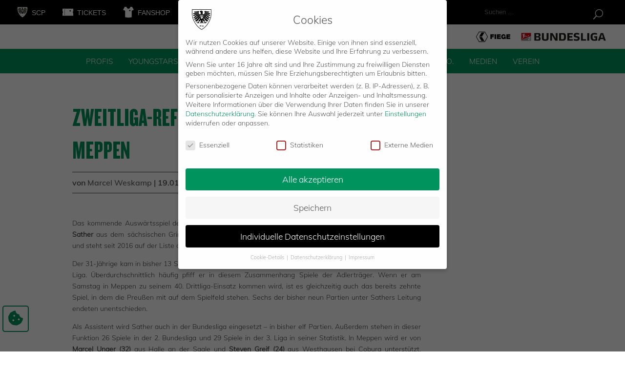

--- FILE ---
content_type: text/html; charset=UTF-8
request_url: https://scpreussen-muenster.de/news/zweitliga-referee-david-sather-pfeift-in-meppen/
body_size: 27836
content:
<!DOCTYPE html>
<html lang="de">
<head onload="werbungfunktion()">
	<link rel="apple-touch-icon" sizes="180x180" href="/apple-touch-icon.png">
	<link rel="icon" type="image/png" sizes="32x32" href="/favicon-32x32.png">
	<link rel="icon" type="image/png" sizes="16x16" href="/favicon-16x16.png">
	<link rel="manifest" href="/site.webmanifest">
	<link rel="mask-icon" href="/safari-pinned-tab.svg" color="#00945e">
	<meta name="msapplication-TileColor" content="#00945e">
	<meta name="theme-color" content="#ffffff">

	<link rel='stylesheet' href='https://cdnjs.cloudflare.com/ajax/libs/typicons/2.0.9/typicons.min.css' />
	
	<meta charset="UTF-8" />
<meta http-equiv="X-UA-Compatible" content="IE=edge">
	<link rel="pingback" href="https://scpreussen-muenster.de/xmlrpc.php" />

	<script type="text/javascript">
		document.documentElement.className = 'js';
	</script>
<!--<script type="text/javascript" src="/wp-content/themes/preussen-muenster/js/werbebanner.js"></script>-->
	<script type="application/javascript" src="https://ced.sascdn.com/tag/1023/smart.js" async></script>
	<script type="application/javascript">
	    var sas = sas || {};
	    sas.cmd = sas.cmd || [];
	    sas.cmd.push(function() {
	        sas.setup({ networkid: 1023, domain: "https://www3.smartadserver.com", async: true });
	    });
	    sas.cmd.push(function() {
	        sas.call("onecall", {
	            siteId: 323895,
	            pageId: 1149704,
	            formats: [
	                 { id: 23359 }
	                ,{ id: 74457 }
	                ,{ id: 59836 }
	                ,{ id: 23360 }
	                ,{ id: 87191 }
	            ],
	            target: ''
	        });
	    });

	    

	</script>
	<!--<script type="application/javascript">
	    sas.cmd.push(function() {
	        sas.render("23360");  // Format : superbanner 728x90
	    });
	</script>
		<script type="application/javascript">
	    sas.cmd.push(function() {
	        sas.render("74457");  // Format : Mobile Richmedia Web 0x0
	    });
	</script>
	<script type="application/javascript">
	    sas.cmd.push(function() {
	        sas.render("59836");  // Format : Mobile Sticky Banner MEW 0x0
	    });
	</script> -->

	

	<meta name='robots' content='index, follow, max-image-preview:large, max-snippet:-1, max-video-preview:-1' />

	<!-- This site is optimized with the Yoast SEO plugin v26.4 - https://yoast.com/wordpress/plugins/seo/ -->
	<title>Zweitliga-Referee Alexander Sather pfeift in Meppen - SC Preußen Münster</title>
	<link rel="canonical" href="https://scpreussen-muenster.de/news/zweitliga-referee-david-sather-pfeift-in-meppen/" />
	<meta property="og:locale" content="de_DE" />
	<meta property="og:type" content="article" />
	<meta property="og:title" content="Zweitliga-Referee Alexander Sather pfeift in Meppen - SC Preußen Münster" />
	<meta property="og:description" content="Zum bereits zehnten Mal wird DFB-Referee Sather eine Partie der Preußen in der 3. Liga leiten. Die meisten der vergangenen Partien endeten mit einem Remis." />
	<meta property="og:url" content="https://scpreussen-muenster.de/news/zweitliga-referee-david-sather-pfeift-in-meppen/" />
	<meta property="og:site_name" content="SC Preußen Münster" />
	<meta property="article:published_time" content="2018-01-19T14:30:27+00:00" />
	<meta property="og:image" content="https://scpreussen-muenster.de/wp-content/uploads/2019/12/scp-og-image.png" />
	<meta property="og:image:width" content="1500" />
	<meta property="og:image:height" content="1500" />
	<meta property="og:image:type" content="image/png" />
	<meta name="author" content="Marcel Weskamp" />
	<meta name="twitter:card" content="summary_large_image" />
	<meta name="twitter:label1" content="Verfasst von" />
	<meta name="twitter:data1" content="Marcel Weskamp" />
	<meta name="twitter:label2" content="Geschätzte Lesezeit" />
	<meta name="twitter:data2" content="1 Minute" />
	<script type="application/ld+json" class="yoast-schema-graph">{"@context":"https://schema.org","@graph":[{"@type":"WebPage","@id":"https://scpreussen-muenster.de/news/zweitliga-referee-david-sather-pfeift-in-meppen/","url":"https://scpreussen-muenster.de/news/zweitliga-referee-david-sather-pfeift-in-meppen/","name":"Zweitliga-Referee Alexander Sather pfeift in Meppen - SC Preußen Münster","isPartOf":{"@id":"https://scpreussen-muenster.de/#website"},"datePublished":"2018-01-19T14:30:27+00:00","author":{"@id":"https://scpreussen-muenster.de/#/schema/person/f5b3115e6f1e40cf5cf5ac717b711381"},"breadcrumb":{"@id":"https://scpreussen-muenster.de/news/zweitliga-referee-david-sather-pfeift-in-meppen/#breadcrumb"},"inLanguage":"de","potentialAction":[{"@type":"ReadAction","target":["https://scpreussen-muenster.de/news/zweitliga-referee-david-sather-pfeift-in-meppen/"]}]},{"@type":"BreadcrumbList","@id":"https://scpreussen-muenster.de/news/zweitliga-referee-david-sather-pfeift-in-meppen/#breadcrumb","itemListElement":[{"@type":"ListItem","position":1,"name":"Startseite","item":"https://scpreussen-muenster.de/"},{"@type":"ListItem","position":2,"name":"Zweitliga-Referee Alexander Sather pfeift in Meppen"}]},{"@type":"WebSite","@id":"https://scpreussen-muenster.de/#website","url":"https://scpreussen-muenster.de/","name":"SC Preußen Münster","description":"Just another WordPress site","potentialAction":[{"@type":"SearchAction","target":{"@type":"EntryPoint","urlTemplate":"https://scpreussen-muenster.de/?s={search_term_string}"},"query-input":{"@type":"PropertyValueSpecification","valueRequired":true,"valueName":"search_term_string"}}],"inLanguage":"de"},{"@type":"Person","@id":"https://scpreussen-muenster.de/#/schema/person/f5b3115e6f1e40cf5cf5ac717b711381","name":"Marcel Weskamp","image":{"@type":"ImageObject","inLanguage":"de","@id":"https://scpreussen-muenster.de/#/schema/person/image/","url":"https://secure.gravatar.com/avatar/f8f490343c7de65871a3fce7603280ab67ecb3879694131bd3bce054b1641277?s=96&d=mm&r=g","contentUrl":"https://secure.gravatar.com/avatar/f8f490343c7de65871a3fce7603280ab67ecb3879694131bd3bce054b1641277?s=96&d=mm&r=g","caption":"Marcel Weskamp"},"url":"https://scpreussen-muenster.de/news/author/marcel-weskamp/"}]}</script>
	<!-- / Yoast SEO plugin. -->


<link rel="alternate" type="application/rss+xml" title="SC Preußen Münster &raquo; Feed" href="https://scpreussen-muenster.de/feed/" />
<link rel="alternate" type="application/rss+xml" title="SC Preußen Münster &raquo; Kommentar-Feed" href="https://scpreussen-muenster.de/comments/feed/" />
<script type="text/javascript">
/* <![CDATA[ */
window._wpemojiSettings = {"baseUrl":"https:\/\/s.w.org\/images\/core\/emoji\/16.0.1\/72x72\/","ext":".png","svgUrl":"https:\/\/s.w.org\/images\/core\/emoji\/16.0.1\/svg\/","svgExt":".svg","source":{"concatemoji":"https:\/\/scpreussen-muenster.de\/wp-includes\/js\/wp-emoji-release.min.js?ver=6.8.3"}};
/*! This file is auto-generated */
!function(s,n){var o,i,e;function c(e){try{var t={supportTests:e,timestamp:(new Date).valueOf()};sessionStorage.setItem(o,JSON.stringify(t))}catch(e){}}function p(e,t,n){e.clearRect(0,0,e.canvas.width,e.canvas.height),e.fillText(t,0,0);var t=new Uint32Array(e.getImageData(0,0,e.canvas.width,e.canvas.height).data),a=(e.clearRect(0,0,e.canvas.width,e.canvas.height),e.fillText(n,0,0),new Uint32Array(e.getImageData(0,0,e.canvas.width,e.canvas.height).data));return t.every(function(e,t){return e===a[t]})}function u(e,t){e.clearRect(0,0,e.canvas.width,e.canvas.height),e.fillText(t,0,0);for(var n=e.getImageData(16,16,1,1),a=0;a<n.data.length;a++)if(0!==n.data[a])return!1;return!0}function f(e,t,n,a){switch(t){case"flag":return n(e,"\ud83c\udff3\ufe0f\u200d\u26a7\ufe0f","\ud83c\udff3\ufe0f\u200b\u26a7\ufe0f")?!1:!n(e,"\ud83c\udde8\ud83c\uddf6","\ud83c\udde8\u200b\ud83c\uddf6")&&!n(e,"\ud83c\udff4\udb40\udc67\udb40\udc62\udb40\udc65\udb40\udc6e\udb40\udc67\udb40\udc7f","\ud83c\udff4\u200b\udb40\udc67\u200b\udb40\udc62\u200b\udb40\udc65\u200b\udb40\udc6e\u200b\udb40\udc67\u200b\udb40\udc7f");case"emoji":return!a(e,"\ud83e\udedf")}return!1}function g(e,t,n,a){var r="undefined"!=typeof WorkerGlobalScope&&self instanceof WorkerGlobalScope?new OffscreenCanvas(300,150):s.createElement("canvas"),o=r.getContext("2d",{willReadFrequently:!0}),i=(o.textBaseline="top",o.font="600 32px Arial",{});return e.forEach(function(e){i[e]=t(o,e,n,a)}),i}function t(e){var t=s.createElement("script");t.src=e,t.defer=!0,s.head.appendChild(t)}"undefined"!=typeof Promise&&(o="wpEmojiSettingsSupports",i=["flag","emoji"],n.supports={everything:!0,everythingExceptFlag:!0},e=new Promise(function(e){s.addEventListener("DOMContentLoaded",e,{once:!0})}),new Promise(function(t){var n=function(){try{var e=JSON.parse(sessionStorage.getItem(o));if("object"==typeof e&&"number"==typeof e.timestamp&&(new Date).valueOf()<e.timestamp+604800&&"object"==typeof e.supportTests)return e.supportTests}catch(e){}return null}();if(!n){if("undefined"!=typeof Worker&&"undefined"!=typeof OffscreenCanvas&&"undefined"!=typeof URL&&URL.createObjectURL&&"undefined"!=typeof Blob)try{var e="postMessage("+g.toString()+"("+[JSON.stringify(i),f.toString(),p.toString(),u.toString()].join(",")+"));",a=new Blob([e],{type:"text/javascript"}),r=new Worker(URL.createObjectURL(a),{name:"wpTestEmojiSupports"});return void(r.onmessage=function(e){c(n=e.data),r.terminate(),t(n)})}catch(e){}c(n=g(i,f,p,u))}t(n)}).then(function(e){for(var t in e)n.supports[t]=e[t],n.supports.everything=n.supports.everything&&n.supports[t],"flag"!==t&&(n.supports.everythingExceptFlag=n.supports.everythingExceptFlag&&n.supports[t]);n.supports.everythingExceptFlag=n.supports.everythingExceptFlag&&!n.supports.flag,n.DOMReady=!1,n.readyCallback=function(){n.DOMReady=!0}}).then(function(){return e}).then(function(){var e;n.supports.everything||(n.readyCallback(),(e=n.source||{}).concatemoji?t(e.concatemoji):e.wpemoji&&e.twemoji&&(t(e.twemoji),t(e.wpemoji)))}))}((window,document),window._wpemojiSettings);
/* ]]> */
</script>
<meta content="Preußen Münster v.1.0.0" name="generator"/><style id='wp-emoji-styles-inline-css' type='text/css'>

	img.wp-smiley, img.emoji {
		display: inline !important;
		border: none !important;
		box-shadow: none !important;
		height: 1em !important;
		width: 1em !important;
		margin: 0 0.07em !important;
		vertical-align: -0.1em !important;
		background: none !important;
		padding: 0 !important;
	}
</style>
<link rel='stylesheet' id='wp-block-library-css' href='https://scpreussen-muenster.de/wp-includes/css/dist/block-library/style.min.css?ver=6.8.3' type='text/css' media='all' />
<style id='wp-block-library-theme-inline-css' type='text/css'>
.wp-block-audio :where(figcaption){color:#555;font-size:13px;text-align:center}.is-dark-theme .wp-block-audio :where(figcaption){color:#ffffffa6}.wp-block-audio{margin:0 0 1em}.wp-block-code{border:1px solid #ccc;border-radius:4px;font-family:Menlo,Consolas,monaco,monospace;padding:.8em 1em}.wp-block-embed :where(figcaption){color:#555;font-size:13px;text-align:center}.is-dark-theme .wp-block-embed :where(figcaption){color:#ffffffa6}.wp-block-embed{margin:0 0 1em}.blocks-gallery-caption{color:#555;font-size:13px;text-align:center}.is-dark-theme .blocks-gallery-caption{color:#ffffffa6}:root :where(.wp-block-image figcaption){color:#555;font-size:13px;text-align:center}.is-dark-theme :root :where(.wp-block-image figcaption){color:#ffffffa6}.wp-block-image{margin:0 0 1em}.wp-block-pullquote{border-bottom:4px solid;border-top:4px solid;color:currentColor;margin-bottom:1.75em}.wp-block-pullquote cite,.wp-block-pullquote footer,.wp-block-pullquote__citation{color:currentColor;font-size:.8125em;font-style:normal;text-transform:uppercase}.wp-block-quote{border-left:.25em solid;margin:0 0 1.75em;padding-left:1em}.wp-block-quote cite,.wp-block-quote footer{color:currentColor;font-size:.8125em;font-style:normal;position:relative}.wp-block-quote:where(.has-text-align-right){border-left:none;border-right:.25em solid;padding-left:0;padding-right:1em}.wp-block-quote:where(.has-text-align-center){border:none;padding-left:0}.wp-block-quote.is-large,.wp-block-quote.is-style-large,.wp-block-quote:where(.is-style-plain){border:none}.wp-block-search .wp-block-search__label{font-weight:700}.wp-block-search__button{border:1px solid #ccc;padding:.375em .625em}:where(.wp-block-group.has-background){padding:1.25em 2.375em}.wp-block-separator.has-css-opacity{opacity:.4}.wp-block-separator{border:none;border-bottom:2px solid;margin-left:auto;margin-right:auto}.wp-block-separator.has-alpha-channel-opacity{opacity:1}.wp-block-separator:not(.is-style-wide):not(.is-style-dots){width:100px}.wp-block-separator.has-background:not(.is-style-dots){border-bottom:none;height:1px}.wp-block-separator.has-background:not(.is-style-wide):not(.is-style-dots){height:2px}.wp-block-table{margin:0 0 1em}.wp-block-table td,.wp-block-table th{word-break:normal}.wp-block-table :where(figcaption){color:#555;font-size:13px;text-align:center}.is-dark-theme .wp-block-table :where(figcaption){color:#ffffffa6}.wp-block-video :where(figcaption){color:#555;font-size:13px;text-align:center}.is-dark-theme .wp-block-video :where(figcaption){color:#ffffffa6}.wp-block-video{margin:0 0 1em}:root :where(.wp-block-template-part.has-background){margin-bottom:0;margin-top:0;padding:1.25em 2.375em}
</style>
<style id='global-styles-inline-css' type='text/css'>
:root{--wp--preset--aspect-ratio--square: 1;--wp--preset--aspect-ratio--4-3: 4/3;--wp--preset--aspect-ratio--3-4: 3/4;--wp--preset--aspect-ratio--3-2: 3/2;--wp--preset--aspect-ratio--2-3: 2/3;--wp--preset--aspect-ratio--16-9: 16/9;--wp--preset--aspect-ratio--9-16: 9/16;--wp--preset--color--black: #000000;--wp--preset--color--cyan-bluish-gray: #abb8c3;--wp--preset--color--white: #ffffff;--wp--preset--color--pale-pink: #f78da7;--wp--preset--color--vivid-red: #cf2e2e;--wp--preset--color--luminous-vivid-orange: #ff6900;--wp--preset--color--luminous-vivid-amber: #fcb900;--wp--preset--color--light-green-cyan: #7bdcb5;--wp--preset--color--vivid-green-cyan: #00d084;--wp--preset--color--pale-cyan-blue: #8ed1fc;--wp--preset--color--vivid-cyan-blue: #0693e3;--wp--preset--color--vivid-purple: #9b51e0;--wp--preset--gradient--vivid-cyan-blue-to-vivid-purple: linear-gradient(135deg,rgba(6,147,227,1) 0%,rgb(155,81,224) 100%);--wp--preset--gradient--light-green-cyan-to-vivid-green-cyan: linear-gradient(135deg,rgb(122,220,180) 0%,rgb(0,208,130) 100%);--wp--preset--gradient--luminous-vivid-amber-to-luminous-vivid-orange: linear-gradient(135deg,rgba(252,185,0,1) 0%,rgba(255,105,0,1) 100%);--wp--preset--gradient--luminous-vivid-orange-to-vivid-red: linear-gradient(135deg,rgba(255,105,0,1) 0%,rgb(207,46,46) 100%);--wp--preset--gradient--very-light-gray-to-cyan-bluish-gray: linear-gradient(135deg,rgb(238,238,238) 0%,rgb(169,184,195) 100%);--wp--preset--gradient--cool-to-warm-spectrum: linear-gradient(135deg,rgb(74,234,220) 0%,rgb(151,120,209) 20%,rgb(207,42,186) 40%,rgb(238,44,130) 60%,rgb(251,105,98) 80%,rgb(254,248,76) 100%);--wp--preset--gradient--blush-light-purple: linear-gradient(135deg,rgb(255,206,236) 0%,rgb(152,150,240) 100%);--wp--preset--gradient--blush-bordeaux: linear-gradient(135deg,rgb(254,205,165) 0%,rgb(254,45,45) 50%,rgb(107,0,62) 100%);--wp--preset--gradient--luminous-dusk: linear-gradient(135deg,rgb(255,203,112) 0%,rgb(199,81,192) 50%,rgb(65,88,208) 100%);--wp--preset--gradient--pale-ocean: linear-gradient(135deg,rgb(255,245,203) 0%,rgb(182,227,212) 50%,rgb(51,167,181) 100%);--wp--preset--gradient--electric-grass: linear-gradient(135deg,rgb(202,248,128) 0%,rgb(113,206,126) 100%);--wp--preset--gradient--midnight: linear-gradient(135deg,rgb(2,3,129) 0%,rgb(40,116,252) 100%);--wp--preset--font-size--small: 13px;--wp--preset--font-size--medium: 20px;--wp--preset--font-size--large: 36px;--wp--preset--font-size--x-large: 42px;--wp--preset--spacing--20: 0.44rem;--wp--preset--spacing--30: 0.67rem;--wp--preset--spacing--40: 1rem;--wp--preset--spacing--50: 1.5rem;--wp--preset--spacing--60: 2.25rem;--wp--preset--spacing--70: 3.38rem;--wp--preset--spacing--80: 5.06rem;--wp--preset--shadow--natural: 6px 6px 9px rgba(0, 0, 0, 0.2);--wp--preset--shadow--deep: 12px 12px 50px rgba(0, 0, 0, 0.4);--wp--preset--shadow--sharp: 6px 6px 0px rgba(0, 0, 0, 0.2);--wp--preset--shadow--outlined: 6px 6px 0px -3px rgba(255, 255, 255, 1), 6px 6px rgba(0, 0, 0, 1);--wp--preset--shadow--crisp: 6px 6px 0px rgba(0, 0, 0, 1);}:root { --wp--style--global--content-size: 823px;--wp--style--global--wide-size: 1080px; }:where(body) { margin: 0; }.wp-site-blocks > .alignleft { float: left; margin-right: 2em; }.wp-site-blocks > .alignright { float: right; margin-left: 2em; }.wp-site-blocks > .aligncenter { justify-content: center; margin-left: auto; margin-right: auto; }:where(.is-layout-flex){gap: 0.5em;}:where(.is-layout-grid){gap: 0.5em;}.is-layout-flow > .alignleft{float: left;margin-inline-start: 0;margin-inline-end: 2em;}.is-layout-flow > .alignright{float: right;margin-inline-start: 2em;margin-inline-end: 0;}.is-layout-flow > .aligncenter{margin-left: auto !important;margin-right: auto !important;}.is-layout-constrained > .alignleft{float: left;margin-inline-start: 0;margin-inline-end: 2em;}.is-layout-constrained > .alignright{float: right;margin-inline-start: 2em;margin-inline-end: 0;}.is-layout-constrained > .aligncenter{margin-left: auto !important;margin-right: auto !important;}.is-layout-constrained > :where(:not(.alignleft):not(.alignright):not(.alignfull)){max-width: var(--wp--style--global--content-size);margin-left: auto !important;margin-right: auto !important;}.is-layout-constrained > .alignwide{max-width: var(--wp--style--global--wide-size);}body .is-layout-flex{display: flex;}.is-layout-flex{flex-wrap: wrap;align-items: center;}.is-layout-flex > :is(*, div){margin: 0;}body .is-layout-grid{display: grid;}.is-layout-grid > :is(*, div){margin: 0;}body{padding-top: 0px;padding-right: 0px;padding-bottom: 0px;padding-left: 0px;}:root :where(.wp-element-button, .wp-block-button__link){background-color: #32373c;border-width: 0;color: #fff;font-family: inherit;font-size: inherit;line-height: inherit;padding: calc(0.667em + 2px) calc(1.333em + 2px);text-decoration: none;}.has-black-color{color: var(--wp--preset--color--black) !important;}.has-cyan-bluish-gray-color{color: var(--wp--preset--color--cyan-bluish-gray) !important;}.has-white-color{color: var(--wp--preset--color--white) !important;}.has-pale-pink-color{color: var(--wp--preset--color--pale-pink) !important;}.has-vivid-red-color{color: var(--wp--preset--color--vivid-red) !important;}.has-luminous-vivid-orange-color{color: var(--wp--preset--color--luminous-vivid-orange) !important;}.has-luminous-vivid-amber-color{color: var(--wp--preset--color--luminous-vivid-amber) !important;}.has-light-green-cyan-color{color: var(--wp--preset--color--light-green-cyan) !important;}.has-vivid-green-cyan-color{color: var(--wp--preset--color--vivid-green-cyan) !important;}.has-pale-cyan-blue-color{color: var(--wp--preset--color--pale-cyan-blue) !important;}.has-vivid-cyan-blue-color{color: var(--wp--preset--color--vivid-cyan-blue) !important;}.has-vivid-purple-color{color: var(--wp--preset--color--vivid-purple) !important;}.has-black-background-color{background-color: var(--wp--preset--color--black) !important;}.has-cyan-bluish-gray-background-color{background-color: var(--wp--preset--color--cyan-bluish-gray) !important;}.has-white-background-color{background-color: var(--wp--preset--color--white) !important;}.has-pale-pink-background-color{background-color: var(--wp--preset--color--pale-pink) !important;}.has-vivid-red-background-color{background-color: var(--wp--preset--color--vivid-red) !important;}.has-luminous-vivid-orange-background-color{background-color: var(--wp--preset--color--luminous-vivid-orange) !important;}.has-luminous-vivid-amber-background-color{background-color: var(--wp--preset--color--luminous-vivid-amber) !important;}.has-light-green-cyan-background-color{background-color: var(--wp--preset--color--light-green-cyan) !important;}.has-vivid-green-cyan-background-color{background-color: var(--wp--preset--color--vivid-green-cyan) !important;}.has-pale-cyan-blue-background-color{background-color: var(--wp--preset--color--pale-cyan-blue) !important;}.has-vivid-cyan-blue-background-color{background-color: var(--wp--preset--color--vivid-cyan-blue) !important;}.has-vivid-purple-background-color{background-color: var(--wp--preset--color--vivid-purple) !important;}.has-black-border-color{border-color: var(--wp--preset--color--black) !important;}.has-cyan-bluish-gray-border-color{border-color: var(--wp--preset--color--cyan-bluish-gray) !important;}.has-white-border-color{border-color: var(--wp--preset--color--white) !important;}.has-pale-pink-border-color{border-color: var(--wp--preset--color--pale-pink) !important;}.has-vivid-red-border-color{border-color: var(--wp--preset--color--vivid-red) !important;}.has-luminous-vivid-orange-border-color{border-color: var(--wp--preset--color--luminous-vivid-orange) !important;}.has-luminous-vivid-amber-border-color{border-color: var(--wp--preset--color--luminous-vivid-amber) !important;}.has-light-green-cyan-border-color{border-color: var(--wp--preset--color--light-green-cyan) !important;}.has-vivid-green-cyan-border-color{border-color: var(--wp--preset--color--vivid-green-cyan) !important;}.has-pale-cyan-blue-border-color{border-color: var(--wp--preset--color--pale-cyan-blue) !important;}.has-vivid-cyan-blue-border-color{border-color: var(--wp--preset--color--vivid-cyan-blue) !important;}.has-vivid-purple-border-color{border-color: var(--wp--preset--color--vivid-purple) !important;}.has-vivid-cyan-blue-to-vivid-purple-gradient-background{background: var(--wp--preset--gradient--vivid-cyan-blue-to-vivid-purple) !important;}.has-light-green-cyan-to-vivid-green-cyan-gradient-background{background: var(--wp--preset--gradient--light-green-cyan-to-vivid-green-cyan) !important;}.has-luminous-vivid-amber-to-luminous-vivid-orange-gradient-background{background: var(--wp--preset--gradient--luminous-vivid-amber-to-luminous-vivid-orange) !important;}.has-luminous-vivid-orange-to-vivid-red-gradient-background{background: var(--wp--preset--gradient--luminous-vivid-orange-to-vivid-red) !important;}.has-very-light-gray-to-cyan-bluish-gray-gradient-background{background: var(--wp--preset--gradient--very-light-gray-to-cyan-bluish-gray) !important;}.has-cool-to-warm-spectrum-gradient-background{background: var(--wp--preset--gradient--cool-to-warm-spectrum) !important;}.has-blush-light-purple-gradient-background{background: var(--wp--preset--gradient--blush-light-purple) !important;}.has-blush-bordeaux-gradient-background{background: var(--wp--preset--gradient--blush-bordeaux) !important;}.has-luminous-dusk-gradient-background{background: var(--wp--preset--gradient--luminous-dusk) !important;}.has-pale-ocean-gradient-background{background: var(--wp--preset--gradient--pale-ocean) !important;}.has-electric-grass-gradient-background{background: var(--wp--preset--gradient--electric-grass) !important;}.has-midnight-gradient-background{background: var(--wp--preset--gradient--midnight) !important;}.has-small-font-size{font-size: var(--wp--preset--font-size--small) !important;}.has-medium-font-size{font-size: var(--wp--preset--font-size--medium) !important;}.has-large-font-size{font-size: var(--wp--preset--font-size--large) !important;}.has-x-large-font-size{font-size: var(--wp--preset--font-size--x-large) !important;}
:where(.wp-block-post-template.is-layout-flex){gap: 1.25em;}:where(.wp-block-post-template.is-layout-grid){gap: 1.25em;}
:where(.wp-block-columns.is-layout-flex){gap: 2em;}:where(.wp-block-columns.is-layout-grid){gap: 2em;}
:root :where(.wp-block-pullquote){font-size: 1.5em;line-height: 1.6;}
</style>
<link rel='stylesheet' id='contact-form-7-css' href='https://scpreussen-muenster.de/wp-content/plugins/contact-form-7/includes/css/styles.css?ver=6.1.3' type='text/css' media='all' />
<link rel='stylesheet' id='dashicons-css' href='https://scpreussen-muenster.de/wp-includes/css/dashicons.min.css?ver=6.8.3' type='text/css' media='all' />
<link rel='stylesheet' id='wpmm_css-css' href='https://scpreussen-muenster.de/wp-content/plugins/wp-megamenu/assets/css/wpmm.css?ver=1.4.2' type='text/css' media='all' />
<link rel='stylesheet' id='featuresbox_css-css' href='https://scpreussen-muenster.de/wp-content/plugins/wp-megamenu/addons/wpmm-featuresbox/wpmm-featuresbox.css?ver=1' type='text/css' media='all' />
<link rel='stylesheet' id='postgrid_css-css' href='https://scpreussen-muenster.de/wp-content/plugins/wp-megamenu/addons/wpmm-gridpost/wpmm-gridpost.css?ver=1' type='text/css' media='all' />
<link rel='stylesheet' id='wpmm-feature-box-pro-css-css' href='https://scpreussen-muenster.de/wp-content/plugins/wp-megamenu-pro/addons/wpmm-featuresbox-pro/wpmm-featuresbox-pro.css?ver=1.3.4' type='text/css' media='all' />
<link rel='stylesheet' id='pricing-css-css' href='https://scpreussen-muenster.de/wp-content/plugins/wp-megamenu-pro/addons/wpmm-pricing/wpmm-pricing.css?ver=1' type='text/css' media='all' />
<link rel='stylesheet' id='wpmm-product-category-css-css' href='https://scpreussen-muenster.de/wp-content/plugins/wp-megamenu-pro/addons/wpmm-product-category/wpmm-product-category.css?ver=1.3.4' type='text/css' media='all' />
<link rel='stylesheet' id='wpmm_vertical_menu_css-css' href='https://scpreussen-muenster.de/wp-content/plugins/wp-megamenu-pro/addons/wpmm-vertical-menu/assets/wpmm-vertical-menu.css?ver=1' type='text/css' media='all' />
<link rel='stylesheet' id='plyr-css-css' href='https://cdn.plyr.io/3.4.6/plyr.css?ver=1' type='text/css' media='all' />
<link rel='stylesheet' id='video-widget-style-css' href='https://scpreussen-muenster.de/wp-content/plugins/wp-megamenu-pro/addons/wpmm-videowidget/wpmm-videowidget.css?ver=1' type='text/css' media='all' />
<link rel='stylesheet' id='wpmm-woo-product-css-css' href='https://scpreussen-muenster.de/wp-content/plugins/wp-megamenu-pro/addons/wpmm-woo-product/wpmm-woo-product.css?ver=1.3.4' type='text/css' media='all' />
<link rel='stylesheet' id='divi-custom-modules-styles-css' href='https://scpreussen-muenster.de/wp-content/plugins/op-DiviExtension/styles/style.min.css?ver=1.0' type='text/css' media='all' />
<link rel='stylesheet' id='revslider-divi-styles-css' href='https://scpreussen-muenster.de/wp-content/plugins/revslider/admin/includes/shortcode_generator/divi/styles/style.min.css?ver=1.0.0' type='text/css' media='all' />
<link rel='stylesheet' id='borlabs-cookie-css' href='https://scpreussen-muenster.de/wp-content/cache/borlabs-cookie/borlabs-cookie_1_de.css?ver=2.3.5-78' type='text/css' media='all' />
<link rel='stylesheet' id='oswald-css' data-borlabs-font-blocker-href='//scpreussen-muenster.de/wp-content/uploads/omgf/oswald/oswald.css?ver=1681909895' type='text/css' media='all' />
<link rel='stylesheet' id='poppins-css' data-borlabs-font-blocker-href='//scpreussen-muenster.de/wp-content/uploads/omgf/poppins/poppins.css?ver=1681909895' type='text/css' media='all' />
<link rel='stylesheet' id='divi-style-parent-css' href='https://scpreussen-muenster.de/wp-content/themes/Divi/style-static.min.css?ver=4.27.4' type='text/css' media='all' />
<link rel='stylesheet' id='divi-style-css' href='https://scpreussen-muenster.de/wp-content/themes/preussen-muenster/style.css?ver=4.27.4' type='text/css' media='all' />
<script type="text/javascript" src="https://scpreussen-muenster.de/wp-includes/js/jquery/jquery.min.js?ver=3.7.1" id="jquery-core-js"></script>
<script type="text/javascript" src="https://scpreussen-muenster.de/wp-includes/js/jquery/jquery-migrate.min.js?ver=3.4.1" id="jquery-migrate-js"></script>
<script type="text/javascript" src="//scpreussen-muenster.de/wp-content/plugins/revslider/sr6/assets/js/rbtools.min.js?ver=6.7.38" async id="tp-tools-js"></script>
<script type="text/javascript" src="//scpreussen-muenster.de/wp-content/plugins/revslider/sr6/assets/js/rs6.min.js?ver=6.7.38" async id="revmin-js"></script>
<script type="text/javascript" src="https://scpreussen-muenster.de/wp-content/plugins/wp-megamenu/addons/wpmm-featuresbox/wpmm-featuresbox.js?ver=1" id="featuresbox-style-js"></script>
<script type="text/javascript" id="postgrid-style-js-extra">
/* <![CDATA[ */
var postgrid_ajax_load = {"ajax_url":"https:\/\/scpreussen-muenster.de\/wp-admin\/admin-ajax.php","redirecturl":"https:\/\/scpreussen-muenster.de\/"};
/* ]]> */
</script>
<script type="text/javascript" src="https://scpreussen-muenster.de/wp-content/plugins/wp-megamenu/addons/wpmm-gridpost/wpmm-gridpost.js?ver=1" id="postgrid-style-js"></script>
<script type="text/javascript" src="https://scpreussen-muenster.de/wp-content/plugins/wp-megamenu-pro/addons/wpmm-pricing/wpmm-pricing.js?ver=1" id="pricing-script-js"></script>
<link rel="https://api.w.org/" href="https://scpreussen-muenster.de/wp-json/" /><link rel="alternate" title="JSON" type="application/json" href="https://scpreussen-muenster.de/wp-json/wp/v2/posts/38510" /><link rel="EditURI" type="application/rsd+xml" title="RSD" href="https://scpreussen-muenster.de/xmlrpc.php?rsd" />
<meta name="generator" content="WordPress 6.8.3" />
<link rel='shortlink' href='https://scpreussen-muenster.de/?p=38510' />
<link rel="alternate" title="oEmbed (JSON)" type="application/json+oembed" href="https://scpreussen-muenster.de/wp-json/oembed/1.0/embed?url=https%3A%2F%2Fscpreussen-muenster.de%2Fnews%2Fzweitliga-referee-david-sather-pfeift-in-meppen%2F" />
<link rel="alternate" title="oEmbed (XML)" type="text/xml+oembed" href="https://scpreussen-muenster.de/wp-json/oembed/1.0/embed?url=https%3A%2F%2Fscpreussen-muenster.de%2Fnews%2Fzweitliga-referee-david-sather-pfeift-in-meppen%2F&#038;format=xml" />
<meta name="cdp-version" content="1.5.0" /><style>.wp-megamenu-wrap &gt; ul.wp-megamenu &gt; li.wpmm_mega_menu &gt; .wpmm-strees-row-container 
                        &gt; ul.wp-megamenu-sub-menu { width: 1080pxpx !important;}.wp-megamenu &gt; li.wp-megamenu-item-73.wpmm-item-fixed-width  &gt; ul.wp-megamenu-sub-menu { width: 1080pxpx !important;left: calc(100% - 540px - 20px) !important}.wp-megamenu-wrap .wpmm-nav-wrap &gt; ul.wp-megamenu li.wpmm_dropdown_menu ul.wp-megamenu-sub-menu li.menu-item-has-children.wp-megamenu-item-73.wpmm-submenu-right &gt; ul.wp-megamenu-sub-menu {left: 100%;}.wpmm-nav-wrap ul.wp-megamenu&gt;li ul.wp-megamenu-sub-menu #wp-megamenu-item-73&gt;a { text-align: left !important;}.wpmm-nav-wrap .wp-megamenu&gt;li&gt;ul.wp-megamenu-sub-menu li#wp-megamenu-item-73&gt;a { }li#wp-megamenu-item-73&gt; ul ul ul&gt; li { width: 100%; display: inline-block;} li#wp-megamenu-item-73 a { }#wp-megamenu-item-73&gt; .wp-megamenu-sub-menu { }.wp-megamenu-wrap &gt; ul.wp-megamenu &gt; li.wpmm_mega_menu &gt; .wpmm-strees-row-container 
                        &gt; ul.wp-megamenu-sub-menu { width: 100% !important;}.wp-megamenu &gt; li.wp-megamenu-item-72.wpmm-item-fixed-width  &gt; ul.wp-megamenu-sub-menu { width: 100% !important;}.wpmm-nav-wrap ul.wp-megamenu&gt;li ul.wp-megamenu-sub-menu #wp-megamenu-item-72&gt;a { }.wpmm-nav-wrap .wp-megamenu&gt;li&gt;ul.wp-megamenu-sub-menu li#wp-megamenu-item-72&gt;a { }li#wp-megamenu-item-72&gt; ul ul ul&gt; li { width: 100%; display: inline-block;} li#wp-megamenu-item-72 a { }#wp-megamenu-item-72&gt; .wp-megamenu-sub-menu { }.wp-megamenu-wrap &gt; ul.wp-megamenu &gt; li.wpmm_mega_menu &gt; .wpmm-strees-row-container 
                        &gt; ul.wp-megamenu-sub-menu { width: 550px !important;}.wp-megamenu &gt; li.wp-megamenu-item-48711.wpmm-item-fixed-width  &gt; ul.wp-megamenu-sub-menu { width: 550px !important;left: calc(100% - 275px - 20px) !important}.wp-megamenu-wrap .wpmm-nav-wrap &gt; ul.wp-megamenu li.wpmm_dropdown_menu ul.wp-megamenu-sub-menu li.menu-item-has-children.wp-megamenu-item-48711.wpmm-submenu-right &gt; ul.wp-megamenu-sub-menu {left: 100%;}.wpmm-nav-wrap ul.wp-megamenu&gt;li ul.wp-megamenu-sub-menu #wp-megamenu-item-48711&gt;a { text-align: left !important;}.wpmm-nav-wrap .wp-megamenu&gt;li&gt;ul.wp-megamenu-sub-menu li#wp-megamenu-item-48711&gt;a { }li#wp-megamenu-item-48711&gt; ul ul ul&gt; li { width: 100%; display: inline-block;} li#wp-megamenu-item-48711 a { }#wp-megamenu-item-48711&gt; .wp-megamenu-sub-menu { }.wp-megamenu-wrap &gt; ul.wp-megamenu &gt; li.wpmm_mega_menu &gt; .wpmm-strees-row-container 
                        &gt; ul.wp-megamenu-sub-menu { width: 100% !important;}.wp-megamenu &gt; li.wp-megamenu-item-48712.wpmm-item-fixed-width  &gt; ul.wp-megamenu-sub-menu { width: 100% !important;}.wpmm-nav-wrap ul.wp-megamenu&gt;li ul.wp-megamenu-sub-menu #wp-megamenu-item-48712&gt;a { }.wpmm-nav-wrap .wp-megamenu&gt;li&gt;ul.wp-megamenu-sub-menu li#wp-megamenu-item-48712&gt;a { }li#wp-megamenu-item-48712&gt; ul ul ul&gt; li { width: 100%; display: inline-block;} li#wp-megamenu-item-48712 a { }#wp-megamenu-item-48712&gt; .wp-megamenu-sub-menu { }.wp-megamenu-wrap &gt; ul.wp-megamenu &gt; li.wpmm_mega_menu &gt; .wpmm-strees-row-container 
                        &gt; ul.wp-megamenu-sub-menu { width: 100% !important;}.wp-megamenu &gt; li.wp-megamenu-item-48714.wpmm-item-fixed-width  &gt; ul.wp-megamenu-sub-menu { width: 100% !important;}.wpmm-nav-wrap ul.wp-megamenu&gt;li ul.wp-megamenu-sub-menu #wp-megamenu-item-48714&gt;a { }.wpmm-nav-wrap .wp-megamenu&gt;li&gt;ul.wp-megamenu-sub-menu li#wp-megamenu-item-48714&gt;a { }li#wp-megamenu-item-48714&gt; ul ul ul&gt; li { width: 100%; display: inline-block;} li#wp-megamenu-item-48714 a { }#wp-megamenu-item-48714&gt; .wp-megamenu-sub-menu { }.wp-megamenu-wrap &gt; ul.wp-megamenu &gt; li.wpmm_mega_menu &gt; .wpmm-strees-row-container 
                        &gt; ul.wp-megamenu-sub-menu { width: 100% !important;}.wp-megamenu &gt; li.wp-megamenu-item-48715.wpmm-item-fixed-width  &gt; ul.wp-megamenu-sub-menu { width: 100% !important;}.wpmm-nav-wrap ul.wp-megamenu&gt;li ul.wp-megamenu-sub-menu #wp-megamenu-item-48715&gt;a { }.wpmm-nav-wrap .wp-megamenu&gt;li&gt;ul.wp-megamenu-sub-menu li#wp-megamenu-item-48715&gt;a { }li#wp-megamenu-item-48715&gt; ul ul ul&gt; li { width: 100%; display: inline-block;} li#wp-megamenu-item-48715 a { }#wp-megamenu-item-48715&gt; .wp-megamenu-sub-menu { }.wp-megamenu-wrap &gt; ul.wp-megamenu &gt; li.wpmm_mega_menu &gt; .wpmm-strees-row-container 
                        &gt; ul.wp-megamenu-sub-menu { width: 550px !important;}.wp-megamenu &gt; li.wp-megamenu-item-48716.wpmm-item-fixed-width  &gt; ul.wp-megamenu-sub-menu { width: 550px !important;left: calc(100% - 275px - 20px) !important}.wp-megamenu-wrap .wpmm-nav-wrap &gt; ul.wp-megamenu li.wpmm_dropdown_menu ul.wp-megamenu-sub-menu li.menu-item-has-children.wp-megamenu-item-48716.wpmm-submenu-right &gt; ul.wp-megamenu-sub-menu {left: 100%;}.wpmm-nav-wrap ul.wp-megamenu&gt;li ul.wp-megamenu-sub-menu #wp-megamenu-item-48716&gt;a { text-align: left !important;}.wpmm-nav-wrap .wp-megamenu&gt;li&gt;ul.wp-megamenu-sub-menu li#wp-megamenu-item-48716&gt;a { }li#wp-megamenu-item-48716&gt; ul ul ul&gt; li { width: 100%; display: inline-block;} li#wp-megamenu-item-48716 a { }#wp-megamenu-item-48716&gt; .wp-megamenu-sub-menu { }.wp-megamenu-wrap &gt; ul.wp-megamenu &gt; li.wpmm_mega_menu &gt; .wpmm-strees-row-container 
                        &gt; ul.wp-megamenu-sub-menu { width: 100% !important;}.wp-megamenu &gt; li.wp-megamenu-item-48719.wpmm-item-fixed-width  &gt; ul.wp-megamenu-sub-menu { width: 100% !important;}.wpmm-nav-wrap ul.wp-megamenu&gt;li ul.wp-megamenu-sub-menu #wp-megamenu-item-48719&gt;a { }.wpmm-nav-wrap .wp-megamenu&gt;li&gt;ul.wp-megamenu-sub-menu li#wp-megamenu-item-48719&gt;a { }li#wp-megamenu-item-48719&gt; ul ul ul&gt; li { width: 100%; display: inline-block;} li#wp-megamenu-item-48719 a { }#wp-megamenu-item-48719&gt; .wp-megamenu-sub-menu { }.wp-megamenu-wrap &gt; ul.wp-megamenu &gt; li.wpmm_mega_menu &gt; .wpmm-strees-row-container 
                        &gt; ul.wp-megamenu-sub-menu { width: 100% !important;}.wp-megamenu &gt; li.wp-megamenu-item-48713.wpmm-item-fixed-width  &gt; ul.wp-megamenu-sub-menu { width: 100% !important;}.wpmm-nav-wrap ul.wp-megamenu&gt;li ul.wp-megamenu-sub-menu #wp-megamenu-item-48713&gt;a { }.wpmm-nav-wrap .wp-megamenu&gt;li&gt;ul.wp-megamenu-sub-menu li#wp-megamenu-item-48713&gt;a { }li#wp-megamenu-item-48713&gt; ul ul ul&gt; li { width: 100%; display: inline-block;} li#wp-megamenu-item-48713 a { }#wp-megamenu-item-48713&gt; .wp-megamenu-sub-menu { }.wp-megamenu-wrap &gt; ul.wp-megamenu &gt; li.wpmm_mega_menu &gt; .wpmm-strees-row-container 
                        &gt; ul.wp-megamenu-sub-menu { width: 100% !important;}.wp-megamenu &gt; li.wp-megamenu-item-48720.wpmm-item-fixed-width  &gt; ul.wp-megamenu-sub-menu { width: 100% !important;}.wpmm-nav-wrap ul.wp-megamenu&gt;li ul.wp-megamenu-sub-menu #wp-megamenu-item-48720&gt;a { }.wpmm-nav-wrap .wp-megamenu&gt;li&gt;ul.wp-megamenu-sub-menu li#wp-megamenu-item-48720&gt;a { }li#wp-megamenu-item-48720&gt; ul ul ul&gt; li { width: 100%; display: inline-block;} li#wp-megamenu-item-48720 a { }#wp-megamenu-item-48720&gt; .wp-megamenu-sub-menu { }.wp-megamenu-wrap &gt; ul.wp-megamenu &gt; li.wpmm_mega_menu &gt; .wpmm-strees-row-container 
                        &gt; ul.wp-megamenu-sub-menu { width: 100% !important;}.wp-megamenu &gt; li.wp-megamenu-item-48717.wpmm-item-fixed-width  &gt; ul.wp-megamenu-sub-menu { width: 100% !important;}.wpmm-nav-wrap ul.wp-megamenu&gt;li ul.wp-megamenu-sub-menu #wp-megamenu-item-48717&gt;a { }.wpmm-nav-wrap .wp-megamenu&gt;li&gt;ul.wp-megamenu-sub-menu li#wp-megamenu-item-48717&gt;a { }li#wp-megamenu-item-48717&gt; ul ul ul&gt; li { width: 100%; display: inline-block;} li#wp-megamenu-item-48717 a { }#wp-megamenu-item-48717&gt; .wp-megamenu-sub-menu { }.wp-megamenu-wrap &gt; ul.wp-megamenu &gt; li.wpmm_mega_menu &gt; .wpmm-strees-row-container 
                        &gt; ul.wp-megamenu-sub-menu { width: 100% !important;}.wp-megamenu &gt; li.wp-megamenu-item-48875.wpmm-item-fixed-width  &gt; ul.wp-megamenu-sub-menu { width: 100% !important;}.wp-megamenu-wrap .wpmm-nav-wrap &gt; ul.wp-megamenu li.wpmm_dropdown_menu ul.wp-megamenu-sub-menu li.menu-item-has-children.wp-megamenu-item-48875.wpmm-submenu-right &gt; ul.wp-megamenu-sub-menu {left: 100%;}.wpmm-nav-wrap ul.wp-megamenu&gt;li ul.wp-megamenu-sub-menu #wp-megamenu-item-48875&gt;a { text-align: left !important;}.wpmm-nav-wrap .wp-megamenu&gt;li&gt;ul.wp-megamenu-sub-menu li#wp-megamenu-item-48875&gt;a { }li#wp-megamenu-item-48875&gt; ul ul ul&gt; li { width: 100%; display: inline-block;} li#wp-megamenu-item-48875 a { }#wp-megamenu-item-48875&gt; .wp-megamenu-sub-menu { }.wp-megamenu-wrap &gt; ul.wp-megamenu &gt; li.wpmm_mega_menu &gt; .wpmm-strees-row-container 
                        &gt; ul.wp-megamenu-sub-menu { width: 100% !important;}.wp-megamenu &gt; li.wp-megamenu-item-48877.wpmm-item-fixed-width  &gt; ul.wp-megamenu-sub-menu { width: 100% !important;}.wpmm-nav-wrap ul.wp-megamenu&gt;li ul.wp-megamenu-sub-menu #wp-megamenu-item-48877&gt;a { }.wpmm-nav-wrap .wp-megamenu&gt;li&gt;ul.wp-megamenu-sub-menu li#wp-megamenu-item-48877&gt;a { }li#wp-megamenu-item-48877&gt; ul ul ul&gt; li { width: 100%; display: inline-block;} li#wp-megamenu-item-48877 a { }#wp-megamenu-item-48877&gt; .wp-megamenu-sub-menu { }.wp-megamenu-wrap &gt; ul.wp-megamenu &gt; li.wpmm_mega_menu &gt; .wpmm-strees-row-container 
                        &gt; ul.wp-megamenu-sub-menu { width: 100% !important;}.wp-megamenu &gt; li.wp-megamenu-item-48885.wpmm-item-fixed-width  &gt; ul.wp-megamenu-sub-menu { width: 100% !important;}.wpmm-nav-wrap ul.wp-megamenu&gt;li ul.wp-megamenu-sub-menu #wp-megamenu-item-48885&gt;a { }.wpmm-nav-wrap .wp-megamenu&gt;li&gt;ul.wp-megamenu-sub-menu li#wp-megamenu-item-48885&gt;a { }li#wp-megamenu-item-48885&gt; ul ul ul&gt; li { width: 100%; display: inline-block;} li#wp-megamenu-item-48885 a { }#wp-megamenu-item-48885&gt; .wp-megamenu-sub-menu { }.wp-megamenu-wrap &gt; ul.wp-megamenu &gt; li.wpmm_mega_menu &gt; .wpmm-strees-row-container 
                        &gt; ul.wp-megamenu-sub-menu { width: 100% !important;}.wp-megamenu &gt; li.wp-megamenu-item-48886.wpmm-item-fixed-width  &gt; ul.wp-megamenu-sub-menu { width: 100% !important;}.wp-megamenu-wrap .wpmm-nav-wrap &gt; ul.wp-megamenu li.wpmm_dropdown_menu ul.wp-megamenu-sub-menu li.menu-item-has-children.wp-megamenu-item-48886.wpmm-submenu-right &gt; ul.wp-megamenu-sub-menu {left: 100%;}.wpmm-nav-wrap ul.wp-megamenu&gt;li ul.wp-megamenu-sub-menu #wp-megamenu-item-48886&gt;a { text-align: left !important;}.wpmm-nav-wrap .wp-megamenu&gt;li&gt;ul.wp-megamenu-sub-menu li#wp-megamenu-item-48886&gt;a { }li#wp-megamenu-item-48886&gt; ul ul ul&gt; li { width: 100%; display: inline-block;} li#wp-megamenu-item-48886 a { }#wp-megamenu-item-48886&gt; .wp-megamenu-sub-menu { }.wp-megamenu-wrap &gt; ul.wp-megamenu &gt; li.wpmm_mega_menu &gt; .wpmm-strees-row-container 
                        &gt; ul.wp-megamenu-sub-menu { width: 100% !important;}.wp-megamenu &gt; li.wp-megamenu-item-99.wpmm-item-fixed-width  &gt; ul.wp-megamenu-sub-menu { width: 100% !important;}.wpmm-nav-wrap ul.wp-megamenu&gt;li ul.wp-megamenu-sub-menu #wp-megamenu-item-99&gt;a { }.wpmm-nav-wrap .wp-megamenu&gt;li&gt;ul.wp-megamenu-sub-menu li#wp-megamenu-item-99&gt;a { }li#wp-megamenu-item-99&gt; ul ul ul&gt; li { width: 100%; display: inline-block;} li#wp-megamenu-item-99 a { }#wp-megamenu-item-99&gt; .wp-megamenu-sub-menu { }.wp-megamenu-wrap &gt; ul.wp-megamenu &gt; li.wpmm_mega_menu &gt; .wpmm-strees-row-container 
                        &gt; ul.wp-megamenu-sub-menu { width: 100% !important;}.wp-megamenu &gt; li.wp-megamenu-item-49132.wpmm-item-fixed-width  &gt; ul.wp-megamenu-sub-menu { width: 100% !important;}.wpmm-nav-wrap ul.wp-megamenu&gt;li ul.wp-megamenu-sub-menu #wp-megamenu-item-49132&gt;a { }.wpmm-nav-wrap .wp-megamenu&gt;li&gt;ul.wp-megamenu-sub-menu li#wp-megamenu-item-49132&gt;a { }li#wp-megamenu-item-49132&gt; ul ul ul&gt; li { width: 100%; display: inline-block;} li#wp-megamenu-item-49132 a { }#wp-megamenu-item-49132&gt; .wp-megamenu-sub-menu { }.wp-megamenu-wrap &gt; ul.wp-megamenu &gt; li.wpmm_mega_menu &gt; .wpmm-strees-row-container 
                        &gt; ul.wp-megamenu-sub-menu { width: 100% !important;}.wp-megamenu &gt; li.wp-megamenu-item-49134.wpmm-item-fixed-width  &gt; ul.wp-megamenu-sub-menu { width: 100% !important;}.wp-megamenu-wrap .wpmm-nav-wrap &gt; ul.wp-megamenu li.wpmm_dropdown_menu ul.wp-megamenu-sub-menu li.menu-item-has-children.wp-megamenu-item-49134.wpmm-submenu-right &gt; ul.wp-megamenu-sub-menu {left: 100%;}.wpmm-nav-wrap ul.wp-megamenu&gt;li ul.wp-megamenu-sub-menu #wp-megamenu-item-49134&gt;a { text-align: left !important;}.wpmm-nav-wrap .wp-megamenu&gt;li&gt;ul.wp-megamenu-sub-menu li#wp-megamenu-item-49134&gt;a { }li#wp-megamenu-item-49134&gt; ul ul ul&gt; li { width: 100%; display: inline-block;} li#wp-megamenu-item-49134 a { }#wp-megamenu-item-49134&gt; .wp-megamenu-sub-menu { }.wp-megamenu-wrap &gt; ul.wp-megamenu &gt; li.wpmm_mega_menu &gt; .wpmm-strees-row-container 
                        &gt; ul.wp-megamenu-sub-menu { width: 100% !important;}.wp-megamenu &gt; li.wp-megamenu-item-49135.wpmm-item-fixed-width  &gt; ul.wp-megamenu-sub-menu { width: 100% !important;}.wp-megamenu-wrap .wpmm-nav-wrap &gt; ul.wp-megamenu li.wpmm_dropdown_menu ul.wp-megamenu-sub-menu li.menu-item-has-children.wp-megamenu-item-49135.wpmm-submenu-right &gt; ul.wp-megamenu-sub-menu {left: 100%;}.wpmm-nav-wrap ul.wp-megamenu&gt;li ul.wp-megamenu-sub-menu #wp-megamenu-item-49135&gt;a { text-align: left !important;}.wpmm-nav-wrap .wp-megamenu&gt;li&gt;ul.wp-megamenu-sub-menu li#wp-megamenu-item-49135&gt;a { }li#wp-megamenu-item-49135&gt; ul ul ul&gt; li { width: 100%; display: inline-block;} li#wp-megamenu-item-49135 a { }#wp-megamenu-item-49135&gt; .wp-megamenu-sub-menu { }.wp-megamenu-wrap &gt; ul.wp-megamenu &gt; li.wpmm_mega_menu &gt; .wpmm-strees-row-container 
                        &gt; ul.wp-megamenu-sub-menu { width: 100% !important;}.wp-megamenu &gt; li.wp-megamenu-item-49140.wpmm-item-fixed-width  &gt; ul.wp-megamenu-sub-menu { width: 100% !important;}.wp-megamenu-wrap .wpmm-nav-wrap &gt; ul.wp-megamenu li.wpmm_dropdown_menu ul.wp-megamenu-sub-menu li.menu-item-has-children.wp-megamenu-item-49140.wpmm-submenu-right &gt; ul.wp-megamenu-sub-menu {left: 100%;}.wpmm-nav-wrap ul.wp-megamenu&gt;li ul.wp-megamenu-sub-menu #wp-megamenu-item-49140&gt;a { text-align: left !important;}.wpmm-nav-wrap .wp-megamenu&gt;li&gt;ul.wp-megamenu-sub-menu li#wp-megamenu-item-49140&gt;a { }li#wp-megamenu-item-49140&gt; ul ul ul&gt; li { width: 100%; display: inline-block;} li#wp-megamenu-item-49140 a { }#wp-megamenu-item-49140&gt; .wp-megamenu-sub-menu { }.wp-megamenu-wrap &gt; ul.wp-megamenu &gt; li.wpmm_mega_menu &gt; .wpmm-strees-row-container 
                        &gt; ul.wp-megamenu-sub-menu { width: 100% !important;}.wp-megamenu &gt; li.wp-megamenu-item-70.wpmm-item-fixed-width  &gt; ul.wp-megamenu-sub-menu { width: 100% !important;}.wpmm-nav-wrap ul.wp-megamenu&gt;li ul.wp-megamenu-sub-menu #wp-megamenu-item-70&gt;a { }.wpmm-nav-wrap .wp-megamenu&gt;li&gt;ul.wp-megamenu-sub-menu li#wp-megamenu-item-70&gt;a { }li#wp-megamenu-item-70&gt; ul ul ul&gt; li { width: 100%; display: inline-block;} li#wp-megamenu-item-70 a { }#wp-megamenu-item-70&gt; .wp-megamenu-sub-menu { }.wp-megamenu-wrap &gt; ul.wp-megamenu &gt; li.wpmm_mega_menu &gt; .wpmm-strees-row-container 
                        &gt; ul.wp-megamenu-sub-menu { width: 100% !important;}.wp-megamenu &gt; li.wp-megamenu-item-49164.wpmm-item-fixed-width  &gt; ul.wp-megamenu-sub-menu { width: 100% !important;}.wp-megamenu-wrap .wpmm-nav-wrap &gt; ul.wp-megamenu li.wpmm_dropdown_menu ul.wp-megamenu-sub-menu li.menu-item-has-children.wp-megamenu-item-49164.wpmm-submenu-right &gt; ul.wp-megamenu-sub-menu {left: 100%;}.wpmm-nav-wrap ul.wp-megamenu&gt;li ul.wp-megamenu-sub-menu #wp-megamenu-item-49164&gt;a { text-align: left !important;}.wpmm-nav-wrap .wp-megamenu&gt;li&gt;ul.wp-megamenu-sub-menu li#wp-megamenu-item-49164&gt;a { }li#wp-megamenu-item-49164&gt; ul ul ul&gt; li { width: 100%; display: inline-block;} li#wp-megamenu-item-49164 a { }#wp-megamenu-item-49164&gt; .wp-megamenu-sub-menu { }.wp-megamenu-wrap &gt; ul.wp-megamenu &gt; li.wpmm_mega_menu &gt; .wpmm-strees-row-container 
                        &gt; ul.wp-megamenu-sub-menu { width: 100% !important;}.wp-megamenu &gt; li.wp-megamenu-item-49172.wpmm-item-fixed-width  &gt; ul.wp-megamenu-sub-menu { width: 100% !important;}.wp-megamenu-wrap .wpmm-nav-wrap &gt; ul.wp-megamenu li.wpmm_dropdown_menu ul.wp-megamenu-sub-menu li.menu-item-has-children.wp-megamenu-item-49172.wpmm-submenu-right &gt; ul.wp-megamenu-sub-menu {left: 100%;}.wpmm-nav-wrap ul.wp-megamenu&gt;li ul.wp-megamenu-sub-menu #wp-megamenu-item-49172&gt;a { text-align: left !important;}.wpmm-nav-wrap .wp-megamenu&gt;li&gt;ul.wp-megamenu-sub-menu li#wp-megamenu-item-49172&gt;a { }li#wp-megamenu-item-49172&gt; ul ul ul&gt; li { width: 100%; display: inline-block;} li#wp-megamenu-item-49172 a { }#wp-megamenu-item-49172&gt; .wp-megamenu-sub-menu { }.wp-megamenu-wrap &gt; ul.wp-megamenu &gt; li.wpmm_mega_menu &gt; .wpmm-strees-row-container 
                        &gt; ul.wp-megamenu-sub-menu { width: 100% !important;}.wp-megamenu &gt; li.wp-megamenu-item-49182.wpmm-item-fixed-width  &gt; ul.wp-megamenu-sub-menu { width: 100% !important;}.wp-megamenu-wrap .wpmm-nav-wrap &gt; ul.wp-megamenu li.wpmm_dropdown_menu ul.wp-megamenu-sub-menu li.menu-item-has-children.wp-megamenu-item-49182.wpmm-submenu-right &gt; ul.wp-megamenu-sub-menu {left: 100%;}.wpmm-nav-wrap ul.wp-megamenu&gt;li ul.wp-megamenu-sub-menu #wp-megamenu-item-49182&gt;a { text-align: left !important;}.wpmm-nav-wrap .wp-megamenu&gt;li&gt;ul.wp-megamenu-sub-menu li#wp-megamenu-item-49182&gt;a { }li#wp-megamenu-item-49182&gt; ul ul ul&gt; li { width: 100%; display: inline-block;} li#wp-megamenu-item-49182 a { }#wp-megamenu-item-49182&gt; .wp-megamenu-sub-menu { }.wp-megamenu-wrap &gt; ul.wp-megamenu &gt; li.wpmm_mega_menu &gt; .wpmm-strees-row-container 
                        &gt; ul.wp-megamenu-sub-menu { width: 100% !important;}.wp-megamenu &gt; li.wp-megamenu-item-49174.wpmm-item-fixed-width  &gt; ul.wp-megamenu-sub-menu { width: 100% !important;}.wpmm-nav-wrap ul.wp-megamenu&gt;li ul.wp-megamenu-sub-menu #wp-megamenu-item-49174&gt;a { }.wpmm-nav-wrap .wp-megamenu&gt;li&gt;ul.wp-megamenu-sub-menu li#wp-megamenu-item-49174&gt;a { }li#wp-megamenu-item-49174&gt; ul ul ul&gt; li { width: 100%; display: inline-block;} li#wp-megamenu-item-49174 a { }#wp-megamenu-item-49174&gt; .wp-megamenu-sub-menu { }.wp-megamenu-wrap &gt; ul.wp-megamenu &gt; li.wpmm_mega_menu &gt; .wpmm-strees-row-container 
                        &gt; ul.wp-megamenu-sub-menu { width: 100% !important;}.wp-megamenu &gt; li.wp-megamenu-item-49176.wpmm-item-fixed-width  &gt; ul.wp-megamenu-sub-menu { width: 100% !important;}.wpmm-nav-wrap ul.wp-megamenu&gt;li ul.wp-megamenu-sub-menu #wp-megamenu-item-49176&gt;a { }.wpmm-nav-wrap .wp-megamenu&gt;li&gt;ul.wp-megamenu-sub-menu li#wp-megamenu-item-49176&gt;a { }li#wp-megamenu-item-49176&gt; ul ul ul&gt; li { width: 100%; display: inline-block;} li#wp-megamenu-item-49176 a { }#wp-megamenu-item-49176&gt; .wp-megamenu-sub-menu { }.wp-megamenu-wrap &gt; ul.wp-megamenu &gt; li.wpmm_mega_menu &gt; .wpmm-strees-row-container 
                        &gt; ul.wp-megamenu-sub-menu { width: 100% !important;}.wp-megamenu &gt; li.wp-megamenu-item-49178.wpmm-item-fixed-width  &gt; ul.wp-megamenu-sub-menu { width: 100% !important;}.wpmm-nav-wrap ul.wp-megamenu&gt;li ul.wp-megamenu-sub-menu #wp-megamenu-item-49178&gt;a { }.wpmm-nav-wrap .wp-megamenu&gt;li&gt;ul.wp-megamenu-sub-menu li#wp-megamenu-item-49178&gt;a { }li#wp-megamenu-item-49178&gt; ul ul ul&gt; li { width: 100%; display: inline-block;} li#wp-megamenu-item-49178 a { }#wp-megamenu-item-49178&gt; .wp-megamenu-sub-menu { }.wp-megamenu-wrap &gt; ul.wp-megamenu &gt; li.wpmm_mega_menu &gt; .wpmm-strees-row-container 
                        &gt; ul.wp-megamenu-sub-menu { width: 100% !important;}.wp-megamenu &gt; li.wp-megamenu-item-69.wpmm-item-fixed-width  &gt; ul.wp-megamenu-sub-menu { width: 100% !important;}.wpmm-nav-wrap ul.wp-megamenu&gt;li ul.wp-megamenu-sub-menu #wp-megamenu-item-69&gt;a { }.wpmm-nav-wrap .wp-megamenu&gt;li&gt;ul.wp-megamenu-sub-menu li#wp-megamenu-item-69&gt;a { }li#wp-megamenu-item-69&gt; ul ul ul&gt; li { width: 100%; display: inline-block;} li#wp-megamenu-item-69 a { }#wp-megamenu-item-69&gt; .wp-megamenu-sub-menu { }.wp-megamenu-wrap &gt; ul.wp-megamenu &gt; li.wpmm_mega_menu &gt; .wpmm-strees-row-container 
                        &gt; ul.wp-megamenu-sub-menu { width: 100% !important;}.wp-megamenu &gt; li.wp-megamenu-item-49190.wpmm-item-fixed-width  &gt; ul.wp-megamenu-sub-menu { width: 100% !important;}.wp-megamenu-wrap .wpmm-nav-wrap &gt; ul.wp-megamenu li.wpmm_dropdown_menu ul.wp-megamenu-sub-menu li.menu-item-has-children.wp-megamenu-item-49190.wpmm-submenu-right &gt; ul.wp-megamenu-sub-menu {left: 100%;}.wpmm-nav-wrap ul.wp-megamenu&gt;li ul.wp-megamenu-sub-menu #wp-megamenu-item-49190&gt;a { text-align: left !important;}.wpmm-nav-wrap .wp-megamenu&gt;li&gt;ul.wp-megamenu-sub-menu li#wp-megamenu-item-49190&gt;a { }li#wp-megamenu-item-49190&gt; ul ul ul&gt; li { width: 100%; display: inline-block;} li#wp-megamenu-item-49190 a { }#wp-megamenu-item-49190&gt; .wp-megamenu-sub-menu { }.wp-megamenu-wrap &gt; ul.wp-megamenu &gt; li.wpmm_mega_menu &gt; .wpmm-strees-row-container 
                        &gt; ul.wp-megamenu-sub-menu { width: 100% !important;}.wp-megamenu &gt; li.wp-megamenu-item-49200.wpmm-item-fixed-width  &gt; ul.wp-megamenu-sub-menu { width: 100% !important;}.wp-megamenu-wrap .wpmm-nav-wrap &gt; ul.wp-megamenu li.wpmm_dropdown_menu ul.wp-megamenu-sub-menu li.menu-item-has-children.wp-megamenu-item-49200.wpmm-submenu-right &gt; ul.wp-megamenu-sub-menu {left: 100%;}.wpmm-nav-wrap ul.wp-megamenu&gt;li ul.wp-megamenu-sub-menu #wp-megamenu-item-49200&gt;a { text-align: left !important;}.wpmm-nav-wrap .wp-megamenu&gt;li&gt;ul.wp-megamenu-sub-menu li#wp-megamenu-item-49200&gt;a { }li#wp-megamenu-item-49200&gt; ul ul ul&gt; li { width: 100%; display: inline-block;} li#wp-megamenu-item-49200 a { }#wp-megamenu-item-49200&gt; .wp-megamenu-sub-menu { }.wp-megamenu-wrap &gt; ul.wp-megamenu &gt; li.wpmm_mega_menu &gt; .wpmm-strees-row-container 
                        &gt; ul.wp-megamenu-sub-menu { width: 100% !important;}.wp-megamenu &gt; li.wp-megamenu-item-49206.wpmm-item-fixed-width  &gt; ul.wp-megamenu-sub-menu { width: 100% !important;}.wp-megamenu-wrap .wpmm-nav-wrap &gt; ul.wp-megamenu li.wpmm_dropdown_menu ul.wp-megamenu-sub-menu li.menu-item-has-children.wp-megamenu-item-49206.wpmm-submenu-right &gt; ul.wp-megamenu-sub-menu {left: 100%;}.wpmm-nav-wrap ul.wp-megamenu&gt;li ul.wp-megamenu-sub-menu #wp-megamenu-item-49206&gt;a { text-align: left !important;}.wpmm-nav-wrap .wp-megamenu&gt;li&gt;ul.wp-megamenu-sub-menu li#wp-megamenu-item-49206&gt;a { }li#wp-megamenu-item-49206&gt; ul ul ul&gt; li { width: 100%; display: inline-block;} li#wp-megamenu-item-49206 a { }#wp-megamenu-item-49206&gt; .wp-megamenu-sub-menu { }.wp-megamenu-wrap &gt; ul.wp-megamenu &gt; li.wpmm_mega_menu &gt; .wpmm-strees-row-container 
                        &gt; ul.wp-megamenu-sub-menu { width: 100% !important;}.wp-megamenu &gt; li.wp-megamenu-item-49216.wpmm-item-fixed-width  &gt; ul.wp-megamenu-sub-menu { width: 100% !important;}.wp-megamenu-wrap .wpmm-nav-wrap &gt; ul.wp-megamenu li.wpmm_dropdown_menu ul.wp-megamenu-sub-menu li.menu-item-has-children.wp-megamenu-item-49216.wpmm-submenu-right &gt; ul.wp-megamenu-sub-menu {left: 100%;}.wpmm-nav-wrap ul.wp-megamenu&gt;li ul.wp-megamenu-sub-menu #wp-megamenu-item-49216&gt;a { text-align: left !important;}.wpmm-nav-wrap .wp-megamenu&gt;li&gt;ul.wp-megamenu-sub-menu li#wp-megamenu-item-49216&gt;a { }li#wp-megamenu-item-49216&gt; ul ul ul&gt; li { width: 100%; display: inline-block;} li#wp-megamenu-item-49216 a { }#wp-megamenu-item-49216&gt; .wp-megamenu-sub-menu { }.wp-megamenu-wrap &gt; ul.wp-megamenu &gt; li.wpmm_mega_menu &gt; .wpmm-strees-row-container 
                        &gt; ul.wp-megamenu-sub-menu { width: 100% !important;}.wp-megamenu &gt; li.wp-megamenu-item-67.wpmm-item-fixed-width  &gt; ul.wp-megamenu-sub-menu { width: 100% !important;}.wpmm-nav-wrap ul.wp-megamenu&gt;li ul.wp-megamenu-sub-menu #wp-megamenu-item-67&gt;a { }.wpmm-nav-wrap .wp-megamenu&gt;li&gt;ul.wp-megamenu-sub-menu li#wp-megamenu-item-67&gt;a { }li#wp-megamenu-item-67&gt; ul ul ul&gt; li { width: 100%; display: inline-block;} li#wp-megamenu-item-67 a { }#wp-megamenu-item-67&gt; .wp-megamenu-sub-menu { }.wp-megamenu-wrap &gt; ul.wp-megamenu &gt; li.wpmm_mega_menu &gt; .wpmm-strees-row-container 
                        &gt; ul.wp-megamenu-sub-menu { width: 100% !important;}.wp-megamenu &gt; li.wp-megamenu-item-49223.wpmm-item-fixed-width  &gt; ul.wp-megamenu-sub-menu { width: 100% !important;}.wp-megamenu-wrap .wpmm-nav-wrap &gt; ul.wp-megamenu li.wpmm_dropdown_menu ul.wp-megamenu-sub-menu li.menu-item-has-children.wp-megamenu-item-49223.wpmm-submenu-right &gt; ul.wp-megamenu-sub-menu {left: 100%;}.wpmm-nav-wrap ul.wp-megamenu&gt;li ul.wp-megamenu-sub-menu #wp-megamenu-item-49223&gt;a { text-align: left !important;}.wpmm-nav-wrap .wp-megamenu&gt;li&gt;ul.wp-megamenu-sub-menu li#wp-megamenu-item-49223&gt;a { }li#wp-megamenu-item-49223&gt; ul ul ul&gt; li { width: 100%; display: inline-block;} li#wp-megamenu-item-49223 a { }#wp-megamenu-item-49223&gt; .wp-megamenu-sub-menu { }.wp-megamenu-wrap &gt; ul.wp-megamenu &gt; li.wpmm_mega_menu &gt; .wpmm-strees-row-container 
                        &gt; ul.wp-megamenu-sub-menu { width: 100% !important;}.wp-megamenu &gt; li.wp-megamenu-item-49230.wpmm-item-fixed-width  &gt; ul.wp-megamenu-sub-menu { width: 100% !important;}.wp-megamenu-wrap .wpmm-nav-wrap &gt; ul.wp-megamenu li.wpmm_dropdown_menu ul.wp-megamenu-sub-menu li.menu-item-has-children.wp-megamenu-item-49230.wpmm-submenu-right &gt; ul.wp-megamenu-sub-menu {left: 100%;}.wpmm-nav-wrap ul.wp-megamenu&gt;li ul.wp-megamenu-sub-menu #wp-megamenu-item-49230&gt;a { text-align: left !important;}.wpmm-nav-wrap .wp-megamenu&gt;li&gt;ul.wp-megamenu-sub-menu li#wp-megamenu-item-49230&gt;a { }li#wp-megamenu-item-49230&gt; ul ul ul&gt; li { width: 100%; display: inline-block;} li#wp-megamenu-item-49230 a { }#wp-megamenu-item-49230&gt; .wp-megamenu-sub-menu { }.wp-megamenu-wrap &gt; ul.wp-megamenu &gt; li.wpmm_mega_menu &gt; .wpmm-strees-row-container 
                        &gt; ul.wp-megamenu-sub-menu { width: 100% !important;}.wp-megamenu &gt; li.wp-megamenu-item-66.wpmm-item-fixed-width  &gt; ul.wp-megamenu-sub-menu { width: 100% !important;}.wpmm-nav-wrap ul.wp-megamenu&gt;li ul.wp-megamenu-sub-menu #wp-megamenu-item-66&gt;a { }.wpmm-nav-wrap .wp-megamenu&gt;li&gt;ul.wp-megamenu-sub-menu li#wp-megamenu-item-66&gt;a { }li#wp-megamenu-item-66&gt; ul ul ul&gt; li { width: 100%; display: inline-block;} li#wp-megamenu-item-66 a { }#wp-megamenu-item-66&gt; .wp-megamenu-sub-menu { }.wp-megamenu-wrap &gt; ul.wp-megamenu &gt; li.wpmm_mega_menu &gt; .wpmm-strees-row-container 
                        &gt; ul.wp-megamenu-sub-menu { width: 100% !important;}.wp-megamenu &gt; li.wp-megamenu-item-49235.wpmm-item-fixed-width  &gt; ul.wp-megamenu-sub-menu { width: 100% !important;}.wp-megamenu-wrap .wpmm-nav-wrap &gt; ul.wp-megamenu li.wpmm_dropdown_menu ul.wp-megamenu-sub-menu li.menu-item-has-children.wp-megamenu-item-49235.wpmm-submenu-right &gt; ul.wp-megamenu-sub-menu {left: 100%;}.wpmm-nav-wrap ul.wp-megamenu&gt;li ul.wp-megamenu-sub-menu #wp-megamenu-item-49235&gt;a { text-align: left !important;}.wpmm-nav-wrap .wp-megamenu&gt;li&gt;ul.wp-megamenu-sub-menu li#wp-megamenu-item-49235&gt;a { }li#wp-megamenu-item-49235&gt; ul ul ul&gt; li { width: 100%; display: inline-block;} li#wp-megamenu-item-49235 a { }#wp-megamenu-item-49235&gt; .wp-megamenu-sub-menu { }.wp-megamenu-wrap &gt; ul.wp-megamenu &gt; li.wpmm_mega_menu &gt; .wpmm-strees-row-container 
                        &gt; ul.wp-megamenu-sub-menu { width: 100% !important;}.wp-megamenu &gt; li.wp-megamenu-item-49239.wpmm-item-fixed-width  &gt; ul.wp-megamenu-sub-menu { width: 100% !important;}.wp-megamenu-wrap .wpmm-nav-wrap &gt; ul.wp-megamenu li.wpmm_dropdown_menu ul.wp-megamenu-sub-menu li.menu-item-has-children.wp-megamenu-item-49239.wpmm-submenu-right &gt; ul.wp-megamenu-sub-menu {left: 100%;}.wpmm-nav-wrap ul.wp-megamenu&gt;li ul.wp-megamenu-sub-menu #wp-megamenu-item-49239&gt;a { text-align: left !important;}.wpmm-nav-wrap .wp-megamenu&gt;li&gt;ul.wp-megamenu-sub-menu li#wp-megamenu-item-49239&gt;a { }li#wp-megamenu-item-49239&gt; ul ul ul&gt; li { width: 100%; display: inline-block;} li#wp-megamenu-item-49239 a { }#wp-megamenu-item-49239&gt; .wp-megamenu-sub-menu { }.wp-megamenu-wrap &gt; ul.wp-megamenu &gt; li.wpmm_mega_menu &gt; .wpmm-strees-row-container 
                        &gt; ul.wp-megamenu-sub-menu { width: 100% !important;}.wp-megamenu &gt; li.wp-megamenu-item-49246.wpmm-item-fixed-width  &gt; ul.wp-megamenu-sub-menu { width: 100% !important;}.wp-megamenu-wrap .wpmm-nav-wrap &gt; ul.wp-megamenu li.wpmm_dropdown_menu ul.wp-megamenu-sub-menu li.menu-item-has-children.wp-megamenu-item-49246.wpmm-submenu-right &gt; ul.wp-megamenu-sub-menu {left: 100%;}.wpmm-nav-wrap ul.wp-megamenu&gt;li ul.wp-megamenu-sub-menu #wp-megamenu-item-49246&gt;a { text-align: left !important;}.wpmm-nav-wrap .wp-megamenu&gt;li&gt;ul.wp-megamenu-sub-menu li#wp-megamenu-item-49246&gt;a { }li#wp-megamenu-item-49246&gt; ul ul ul&gt; li { width: 100%; display: inline-block;} li#wp-megamenu-item-49246 a { }#wp-megamenu-item-49246&gt; .wp-megamenu-sub-menu { }.wp-megamenu-wrap &gt; ul.wp-megamenu &gt; li.wpmm_mega_menu &gt; .wpmm-strees-row-container 
                        &gt; ul.wp-megamenu-sub-menu { width: 100% !important;}.wp-megamenu &gt; li.wp-megamenu-item-53565.wpmm-item-fixed-width  &gt; ul.wp-megamenu-sub-menu { width: 100% !important;}.wpmm-nav-wrap ul.wp-megamenu&gt;li ul.wp-megamenu-sub-menu #wp-megamenu-item-53565&gt;a { }.wpmm-nav-wrap .wp-megamenu&gt;li&gt;ul.wp-megamenu-sub-menu li#wp-megamenu-item-53565&gt;a { }li#wp-megamenu-item-53565&gt; ul ul ul&gt; li { width: 100%; display: inline-block;} li#wp-megamenu-item-53565 a { }#wp-megamenu-item-53565&gt; .wp-megamenu-sub-menu { }.wp-megamenu-wrap &gt; ul.wp-megamenu &gt; li.wpmm_mega_menu &gt; .wpmm-strees-row-container 
                        &gt; ul.wp-megamenu-sub-menu { width: 100% !important;}.wp-megamenu &gt; li.wp-megamenu-item-53566.wpmm-item-fixed-width  &gt; ul.wp-megamenu-sub-menu { width: 100% !important;}.wpmm-nav-wrap ul.wp-megamenu&gt;li ul.wp-megamenu-sub-menu #wp-megamenu-item-53566&gt;a { }.wpmm-nav-wrap .wp-megamenu&gt;li&gt;ul.wp-megamenu-sub-menu li#wp-megamenu-item-53566&gt;a { }li#wp-megamenu-item-53566&gt; ul ul ul&gt; li { width: 100%; display: inline-block;} li#wp-megamenu-item-53566 a { }#wp-megamenu-item-53566&gt; .wp-megamenu-sub-menu { }.wp-megamenu-wrap &gt; ul.wp-megamenu &gt; li.wpmm_mega_menu &gt; .wpmm-strees-row-container 
                        &gt; ul.wp-megamenu-sub-menu { width: 100% !important;}.wp-megamenu &gt; li.wp-megamenu-item-53569.wpmm-item-fixed-width  &gt; ul.wp-megamenu-sub-menu { width: 100% !important;}.wpmm-nav-wrap ul.wp-megamenu&gt;li ul.wp-megamenu-sub-menu #wp-megamenu-item-53569&gt;a { }.wpmm-nav-wrap .wp-megamenu&gt;li&gt;ul.wp-megamenu-sub-menu li#wp-megamenu-item-53569&gt;a { }li#wp-megamenu-item-53569&gt; ul ul ul&gt; li { width: 100%; display: inline-block;} li#wp-megamenu-item-53569 a { }#wp-megamenu-item-53569&gt; .wp-megamenu-sub-menu { }.wp-megamenu-wrap &gt; ul.wp-megamenu &gt; li.wpmm_mega_menu &gt; .wpmm-strees-row-container 
                        &gt; ul.wp-megamenu-sub-menu { width: 100% !important;}.wp-megamenu &gt; li.wp-megamenu-item-53571.wpmm-item-fixed-width  &gt; ul.wp-megamenu-sub-menu { width: 100% !important;}.wpmm-nav-wrap ul.wp-megamenu&gt;li ul.wp-megamenu-sub-menu #wp-megamenu-item-53571&gt;a { }.wpmm-nav-wrap .wp-megamenu&gt;li&gt;ul.wp-megamenu-sub-menu li#wp-megamenu-item-53571&gt;a { }li#wp-megamenu-item-53571&gt; ul ul ul&gt; li { width: 100%; display: inline-block;} li#wp-megamenu-item-53571 a { }#wp-megamenu-item-53571&gt; .wp-megamenu-sub-menu { }.wp-megamenu-wrap &gt; ul.wp-megamenu &gt; li.wpmm_mega_menu &gt; .wpmm-strees-row-container 
                        &gt; ul.wp-megamenu-sub-menu { width: 100% !important;}.wp-megamenu &gt; li.wp-megamenu-item-53573.wpmm-item-fixed-width  &gt; ul.wp-megamenu-sub-menu { width: 100% !important;}.wpmm-nav-wrap ul.wp-megamenu&gt;li ul.wp-megamenu-sub-menu #wp-megamenu-item-53573&gt;a { }.wpmm-nav-wrap .wp-megamenu&gt;li&gt;ul.wp-megamenu-sub-menu li#wp-megamenu-item-53573&gt;a { }li#wp-megamenu-item-53573&gt; ul ul ul&gt; li { width: 100%; display: inline-block;} li#wp-megamenu-item-53573 a { }#wp-megamenu-item-53573&gt; .wp-megamenu-sub-menu { }.wp-megamenu-wrap &gt; ul.wp-megamenu &gt; li.wpmm_mega_menu &gt; .wpmm-strees-row-container 
                        &gt; ul.wp-megamenu-sub-menu { width: 100% !important;}.wp-megamenu &gt; li.wp-megamenu-item-53568.wpmm-item-fixed-width  &gt; ul.wp-megamenu-sub-menu { width: 100% !important;}.wpmm-nav-wrap ul.wp-megamenu&gt;li ul.wp-megamenu-sub-menu #wp-megamenu-item-53568&gt;a { }.wpmm-nav-wrap .wp-megamenu&gt;li&gt;ul.wp-megamenu-sub-menu li#wp-megamenu-item-53568&gt;a { }li#wp-megamenu-item-53568&gt; ul ul ul&gt; li { width: 100%; display: inline-block;} li#wp-megamenu-item-53568 a { }#wp-megamenu-item-53568&gt; .wp-megamenu-sub-menu { }.wp-megamenu-wrap &gt; ul.wp-megamenu &gt; li.wpmm_mega_menu &gt; .wpmm-strees-row-container 
                        &gt; ul.wp-megamenu-sub-menu { width: 100% !important;}.wp-megamenu &gt; li.wp-megamenu-item-53567.wpmm-item-fixed-width  &gt; ul.wp-megamenu-sub-menu { width: 100% !important;}.wpmm-nav-wrap ul.wp-megamenu&gt;li ul.wp-megamenu-sub-menu #wp-megamenu-item-53567&gt;a { }.wpmm-nav-wrap .wp-megamenu&gt;li&gt;ul.wp-megamenu-sub-menu li#wp-megamenu-item-53567&gt;a { }li#wp-megamenu-item-53567&gt; ul ul ul&gt; li { width: 100%; display: inline-block;} li#wp-megamenu-item-53567 a { }#wp-megamenu-item-53567&gt; .wp-megamenu-sub-menu { }.wp-megamenu-wrap &gt; ul.wp-megamenu &gt; li.wpmm_mega_menu &gt; .wpmm-strees-row-container 
                        &gt; ul.wp-megamenu-sub-menu { width: 100% !important;}.wp-megamenu &gt; li.wp-megamenu-item-58604.wpmm-item-fixed-width  &gt; ul.wp-megamenu-sub-menu { width: 100% !important;}.wp-megamenu-wrap .wpmm-nav-wrap &gt; ul.wp-megamenu li.wpmm_dropdown_menu ul.wp-megamenu-sub-menu li.menu-item-has-children.wp-megamenu-item-58604.wpmm-submenu-right &gt; ul.wp-megamenu-sub-menu {left: 100%;}.wpmm-nav-wrap ul.wp-megamenu&gt;li ul.wp-megamenu-sub-menu #wp-megamenu-item-58604&gt;a { text-align: left !important;}.wpmm-nav-wrap .wp-megamenu&gt;li&gt;ul.wp-megamenu-sub-menu li#wp-megamenu-item-58604&gt;a { }li#wp-megamenu-item-58604&gt; ul ul ul&gt; li { margin-left: px !important;width: 100%; display: inline-block;} li#wp-megamenu-item-58604 a { padding-left: px !important;}#wp-megamenu-item-58604&gt; .wp-megamenu-sub-menu { padding-left: px !important;}.wp-megamenu-wrap &gt; ul.wp-megamenu &gt; li.wpmm_mega_menu &gt; .wpmm-strees-row-container 
                        &gt; ul.wp-megamenu-sub-menu { width: 100% !important;}.wp-megamenu &gt; li.wp-megamenu-item-98948.wpmm-item-fixed-width  &gt; ul.wp-megamenu-sub-menu { width: 100% !important;}.wp-megamenu-wrap .wpmm-nav-wrap &gt; ul.wp-megamenu li.wpmm_dropdown_menu ul.wp-megamenu-sub-menu li.menu-item-has-children.wp-megamenu-item-98948.wpmm-submenu-right &gt; ul.wp-megamenu-sub-menu {left: 100%;}.wpmm-nav-wrap ul.wp-megamenu&gt;li ul.wp-megamenu-sub-menu #wp-megamenu-item-98948&gt;a { font-weight: 300 !important;text-align: left !important;}.wpmm-nav-wrap .wp-megamenu&gt;li&gt;ul.wp-megamenu-sub-menu li#wp-megamenu-item-98948&gt;a { }li#wp-megamenu-item-98948&gt; ul ul ul&gt; li { margin-left: px !important;width: 100%; display: inline-block;} li#wp-megamenu-item-98948 a { padding-left: px !important;}#wp-megamenu-item-98948&gt; .wp-megamenu-sub-menu { padding-left: px !important;}</style><style></style><style>#wp-megamenu-primary-menu:hover{z-index:10}#wp-megamenu-primary-menu{z-index:1;text-align:center}#wp-megamenu-primary-menu&gt;.wpmm-nav-wrap ul.wp-megamenu&gt;li&gt;a,.wp-megamenu-wrap .wpmm-nav-wrap&gt;ul&gt;li.wpmm-social-link.wpmm-social-link-search a,.wpmm-menu-cart .cart-icon .fa-shopping-cart,.wp-megamenu-wrap .form .submit,.wpmm-menu-cart span.cart-icon i{font-size:14px;font-weight:400;text-transform:none}#wp-megamenu-primary-menu&gt;.wpmm-nav-wrap ul.wp-megamenu&gt;li:hover&gt;a,#wp-megamenu-primary-menu&gt;.wpmm-nav-wrap ul.wp-megamenu&gt;li.current-menu-ancestor&gt;a,#wp-megamenu-primary-menu&gt;.wpmm-nav-wrap ul.wp-megamenu&gt;li.active&gt;a{color:;border-top:0 none;border-right:0 none;border-left:0 none;border-bottom:0 none}#wp-megamenu-primary-menu&gt;.wpmm-nav-wrap ul.wp-megamenu{display:inline-block}#wp-megamenu-primary-menu&gt;.wpmm-nav-wrap ul.wp-megamenu&gt;li.wpmm_dropdown_menu ul.wp-megamenu-sub-menu,#wp-megamenu-primary-menu&gt;.wpmm-nav-wrap ul.wp-megamenu li.wpmm-type-widget .wp-megamenu-sub-menu li .wp-megamenu-sub-menu{background-color:#00945e}#wp-megamenu-primary-menu&gt;.wpmm-nav-wrap ul.wp-megamenu&gt;li.wpmm_mega_menu&gt;ul.wp-megamenu-sub-menu{border-radius:0 0 0 0}#wp-megamenu-primary-menu&gt;.wpmm-nav-wrap ul.wp-megamenu&gt;li ul.wp-megamenu-sub-menu li a{color:inherit;font-size:12px;font-weight:400;text-transform:none;background-color:inherit}#wp-megamenu-primary-menu&gt;.wpmm-nav-wrap ul.wp-megamenu&gt;li ul.wp-megamenu-sub-menu li:hover&gt;a,#wp-megamenu-primary-menu&gt;.wpmm-nav-wrap ul.wp-megamenu&gt;li ul.wp-megamenu-sub-menu li.current-menu-ancestor&gt;a,#wp-megamenu-primary-menu&gt;.wpmm-nav-wrap ul.wp-megamenu&gt;li ul.wp-megamenu-sub-menu li.active&gt;a,.wpmm-woo-product-category ul li.cat-list a:hover,.wpmm-woo-product-category.layout_2 ul li a:hover{color:inherit!important;background-color:inherit}#wp-megamenu-primary-menu&gt;.wpmm-nav-wrap ul.wp-megamenu&gt;li ul.wp-megamenu-sub-menu li.current-menu-item&gt;a,ul.wp-megamenu li ul.wp-megamenu-sub-menu .wpmm-vertical-tabs-nav ul li.active&gt;a,ul.wp-megamenu li ul.wp-megamenu-sub-menu .wpmm-vertical-tabs-nav ul li.active{color:inherit;background-color:inherit}#wp-megamenu-primary-menu&gt;.wpmm-nav-wrap ul.wp-megamenu&gt;li ul.wp-megamenu-sub-menu li:last-child:hover&gt;a,#wp-megamenu-primary-menu&gt;.wpmm-nav-wrap ul.wp-megamenu&gt;li ul.wp-megamenu-sub-menu li:last-child&gt;a{border-bottom:none}#wp-megamenu-primary-menu&gt;.wpmm-nav-wrap .wp-megamenu&gt;li&gt;ul.wp-megamenu-sub-menu li.wpmm-type-widget&gt;a,#wp-megamenu-primary-menu&gt;.wpmm-nav-wrap .wp-megamenu&gt;li .wpmm-strees-row-container&gt;ul.wp-megamenu-sub-menu li.wpmm-type-widget&gt;a,#wp-megamenu-primary-menu&gt;.wpmm-nav-wrap .wp-megamenu&gt;li .wpmm-strees-row-and-content-container&gt;ul.wp-megamenu-sub-menu li.wpmm-type-widget&gt;a,#wp-megamenu-primary-menu&gt;.wpmm-nav-wrap .wp-megamenu&gt;li&gt;ul.wp-megamenu-sub-menu li.wpmm-type-widget:hover&gt;a,#wp-megamenu-primary-menu&gt;.wpmm-nav-wrap .wp-megamenu&gt;li .wpmm-strees-row-container&gt;ul.wp-megamenu-sub-menu li.wpmm-type-widget:hover&gt;a,#wp-megamenu-primary-menu&gt;.wpmm-nav-wrap .wp-megamenu&gt;li .wpmm-strees-row-and-content-container&gt;ul.wp-megamenu-sub-menu li.wpmm-type-widget:hover&gt;a{border-bottom:none;background:none}#wp-megamenu-primary-menu&gt;.wpmm-nav-wrap .wp-megamenu&gt;li&gt;ul.wp-megamenu-sub-menu li.wpmm-type-widget&gt;a,#wp-megamenu-primary-menu&gt;.wpmm-nav-wrap .wp-megamenu&gt;li .wpmm-strees-row-container&gt;ul.wp-megamenu-sub-menu li.wpmm-type-widget&gt;a,#wp-megamenu-primary-menu&gt;.wpmm-nav-wrap .wp-megamenu&gt;li .wpmm-strees-row-and-content-container&gt;ul.wp-megamenu-sub-menu li.wpmm-type-widget&gt;a{font-size:12px;font-weight:400;text-transform:uppercase}#wp-megamenu-primary-menu&gt;.wpmm-nav-wrap .wp-megamenu&gt;li&gt;ul.wp-megamenu-sub-menu li.wpmm-type-widget:hover&gt;a,#wp-megamenu-primary-menu&gt;.wpmm-nav-wrap .wp-megamenu&gt;li .wpmm-strees-row-container&gt;ul.wp-megamenu-sub-menu li.wpmm-type-widget:hover&gt;a,#wp-megamenu-primary-menu&gt;.wpmm-nav-wrap .wp-megamenu&gt;li .wpmm-strees-row-and-content-container&gt;ul.wp-megamenu-sub-menu li.wpmm-type-widget:hover&gt;a{color:inherit}#wp-megamenu-primary-menu&gt;.wpmm-nav-wrap ul.wp-megamenu&gt;li.wpmm_mega_menu&gt;ul.wp-megamenu-sub-menu{width:calc(100% + 0px);margin-left:0}#wp-megamenu-primary-menu&gt;.wpmm-nav-wrap ul.wp-megamenu li.wpmm-type-widget .wpmm-item-title{font-size:14px;font-weight:400;text-transform:none}@media (max-width:1080px){.wpmm_mobile_menu_btn{display:block}.wp-megamenu-wrap.wpmm-mobile-menu ul.wp-megamenu{display:none;position:absolute;z-index:9999;background:#FFF;width:100%;left:0;max-height:none}.wp-megamenu-wrap.wpmm-mobile-menu ul.wp-megamenu li{width:100%}.wp-megamenu-wrap.wpmm-mobile-menu ul.wp-megamenu li button{padding:0;background:none}a.wpmm_mobile_menu_btn{display:inline-block!important}#wp-megamenu-primary-menu.wp-megamenu-wrap.wpmm-mobile-menu .wpmm-nav-wrap{text-align:left;height:100%}.wp-megamenu-wrap.wpmm-mobile-menu .wpmm-nav-wrap ul.wp-megamenu{text-align:left}.wp-megamenu-wrap.wpmm-mobile-menu .wpmm-nav-wrap&gt;ul&gt;li.wpmm-social-link{float:none}.wp-megamenu-wrap.wpmm-mobile-menu .wpmm-nav-wrap{vertical-align:baseline;display:block;width:100%;text-align:right}.wp-megamenu-wrap.wpmm-mobile-menu .wpmm-nav-wrap&gt;ul&gt;li&gt;a{padding:10px 12px}.wp-megamenu-wrap.wpmm-mobile-menu .wpmm-nav-wrap .wp-megamenu{padding:10px}.wpmm-mobile-menu ul.wp-megamenu li&gt;a b{float:right;padding:0 5px;line-height:inherit}.wp-megamenu-wrap.wpmm-mobile-menu .wpmm-nav-wrap{position:relative}.wpmm-mobile-menu ul.wp-megamenu li&gt;a{display:block}.wpmm-mobile-menu ul.wp-megamenu li{border:none}.admin-bar .wpmm-sticky.wpmm-sticky-wrap.wpmm-mobile-menu{top:auto}.wp-megamenu-wrap.wpmm-mobile-menu .wpmm-nav-wrap&gt;ul.wp-megamenu&gt;li.wpmm_dropdown_menu ul.wp-megamenu-sub-menu{box-shadow:none}.wpmm-mobile-menu a.wpmm_mobile_menu_btn{box-shadow:none;border:none;padding:6px 12px;font-weight:400;margin:12px 0;border-radius:3px;transition:400ms;-webkit-transition:400ms}.wpmm-mobile-menu .wpmm_mobile_menu_btn i{vertical-align:baseline}.wp-megamenu-wrap.wpmm-mobile-menu .wpmm-nav-wrap ul.wp-megamenu li .wp-megamenu-sub-menu{position:relative;opacity:1;visibility:visible;padding:0;margin:0}.wp-megamenu-wrap.wpmm-mobile-menu .wpmm-nav-wrap ul.wp-megamenu&gt;li.wpmm_mega_menu&gt;ul.wp-megamenu-sub-menu{position:relative;visibility:visible;opacity:1}.wp-megamenu-wrap.wpmm-mobile-menu .wpmm-nav-wrap ul.wp-megamenu li .wp-megamenu-sub-menu li ul{padding:0;margin:0}.wpmm-mobile-menu .wpmm-social-link{display:inline-block;width:auto!important}.wpmm_mobile_menu_btn{color:#000000!important;background-color:#00945e;font-size:25px}.wpmm_mobile_menu_btn:hover{color:#ffffff!important;background-color:#00945e}.wpmm_mobile_menu_btn i{font-size:25px}.wp-megamenu-wrap.wpmm-mobile-menu .wpmm-nav-wrap .wp-megamenu{background-color:#00945e;background-image:linear-gradient(-90deg,#00945e,#00945e)}#wp-megamenu-primary-menu.wp-megamenu-wrap.wpmm-mobile-menu&gt;.wpmm-nav-wrap ul.wp-megamenu&gt;li&gt;a{color:#000}#wp-megamenu-primary-menu.wp-megamenu-wrap.wpmm-mobile-menu&gt;.wpmm-nav-wrap ul.wp-megamenu&gt;li&gt;a{font-size:14px}#wp-megamenu-primary-menu.wp-megamenu-wrap.wpmm-mobile-menu&gt;.wpmm-nav-wrap ul.wp-megamenu&gt;li&gt;a{font-weight:400}#wp-megamenu-primary-menu.wp-megamenu-wrap.wpmm-mobile-menu&gt;.wpmm-nav-wrap ul.wp-megamenu&gt;li&gt;a{text-transform:uppercase}#wp-megamenu-primary-menu.wp-megamenu-wrap.wpmm-mobile-menu&gt;.wpmm-nav-wrap ul.wp-megamenu&gt;li:hover&gt;a,#wp-megamenu-primary-menu.wp-megamenu-wrap.wpmm-mobile-menu&gt;.wpmm-nav-wrap ul.wp-megamenu&gt;li.current-menu-ancestor&gt;a,#wp-megamenu-primary-menu.wp-megamenu-wrap.wpmm-mobile-menu&gt;.wpmm-nav-wrap ul.wp-megamenu&gt;li.active&gt;a{color:#d33}.wp-megamenu-wrap.wpmm-mobile-menu .wpmm-nav-wrap .wp-megamenu&gt;li.wpmm-item-fixed-width&gt;ul.wp-megamenu-sub-menu{left:0!important;width:100%!important}}.wp-megamenu-item-58604 a{position:relative!important}.wp-megamenu-item-58604 a img{max-height:210px!important;width:auto!important}@media only screen and (max-width:768px){.wp-megamenu-item-logo-58604{display:none!important}}#wp-megamenu-primary-menu .wpmm-nav-wrap ul.wp-megamenu li.wpmm-cta-button&gt;a{color:#fff;background:#288feb;font-family:inherit;font-size:14px;font-weight:400;line-height:inherit;text-transform:0;letter-spacing:inherit;border-width:0 0 0 0;border-color:;border-style:;border-top-left-radius:4px;border-top-right-radius:4px;border-bottom-left-radius:4px;border-bottom-right-radius:4px;padding-top:8px;padding-right:35px;padding-bottom:8px;padding-left:35px;margin-top:8px;margin-right:0;margin-bottom:0;margin-left:15px}#wp-megamenu-primary-menu .wpmm-nav-wrap ul.wp-megamenu li.wpmm-cta-button&gt;a:hover{color:#fff;background-color:#288feb;border-color:;border-top-left-radius:4px;border-top-right-radius:4px;border-bottom-left-radius:4px;border-bottom-right-radius:4px}#wp-megamenu-primary-menu .wpmm-nav-wrap ul.wp-megamenu li.wpmm-cta-button&gt;a{color:#fff;background:#288feb;font-family:inherit;font-size:14px;font-weight:400;line-height:inherit;text-transform:0;letter-spacing:inherit;border-width:0 0 0 0;border-color:;border-style:;border-top-left-radius:4px;border-top-right-radius:4px;border-bottom-left-radius:4px;border-bottom-right-radius:4px;padding-top:8px;padding-right:35px;padding-bottom:8px;padding-left:35px;margin-top:8px;margin-right:0;margin-bottom:0;margin-left:15px}#wp-megamenu-primary-menu .wpmm-nav-wrap ul.wp-megamenu li.wpmm-cta-button&gt;a:hover{color:#fff;background-color:#288feb;border-color:;border-top-left-radius:4px;border-top-right-radius:4px;border-bottom-left-radius:4px;border-bottom-right-radius:4px}#wp-megamenu-primary-menu .wpmm-nav-wrap ul.wp-megamenu li.wpmm-cta-button&gt;a{color:#fff;background:#288feb;font-family:inherit;font-size:14px;font-weight:400;line-height:inherit;text-transform:0;letter-spacing:inherit;border-width:0 0 0 0;border-color:;border-style:;border-top-left-radius:4px;border-top-right-radius:4px;border-bottom-left-radius:4px;border-bottom-right-radius:4px;padding-top:8px;padding-right:35px;padding-bottom:8px;padding-left:35px;margin-top:8px;margin-right:0;margin-bottom:0;margin-left:15px}#wp-megamenu-primary-menu .wpmm-nav-wrap ul.wp-megamenu li.wpmm-cta-button&gt;a:hover{color:#fff;background-color:#288feb;border-color:;border-top-left-radius:4px;border-top-right-radius:4px;border-bottom-left-radius:4px;border-bottom-right-radius:4px}.wp-megamenu-wrap .form .submit{color:#fff;background:#288feb}.wp-megamenu-wrap .form .submit:hover{color:#fff;background:#288feb}.wp-megamenu .wpmm-widget-cart p.woocommerce-mini-cart__buttons.buttons a{color:#fff;background:#288feb}.wp-megamenu .wpmm-widget-cart p.woocommerce-mini-cart__buttons.buttons a:hover{color:#fff;background:#288feb}#wp-megamenu-off-canvas-mobil-menu:hover{z-index:10}#wp-megamenu-off-canvas-mobil-menu{z-index:1;text-align:center}#wp-megamenu-off-canvas-mobil-menu&gt;.wpmm-nav-wrap ul.wp-megamenu&gt;li&gt;a,.wp-megamenu-wrap .wpmm-nav-wrap&gt;ul&gt;li.wpmm-social-link.wpmm-social-link-search a,.wpmm-menu-cart .cart-icon .fa-shopping-cart,.wp-megamenu-wrap .form .submit,.wpmm-menu-cart span.cart-icon i{font-size:14px;font-weight:400;text-transform:none}#wp-megamenu-off-canvas-mobil-menu&gt;.wpmm-nav-wrap ul.wp-megamenu&gt;li:hover&gt;a,#wp-megamenu-off-canvas-mobil-menu&gt;.wpmm-nav-wrap ul.wp-megamenu&gt;li.current-menu-ancestor&gt;a,#wp-megamenu-off-canvas-mobil-menu&gt;.wpmm-nav-wrap ul.wp-megamenu&gt;li.active&gt;a{color:;border-top:0 none;border-right:0 none;border-left:0 none;border-bottom:0 none}#wp-megamenu-off-canvas-mobil-menu&gt;.wpmm-nav-wrap ul.wp-megamenu{display:inline-block}#wp-megamenu-off-canvas-mobil-menu&gt;.wpmm-nav-wrap ul.wp-megamenu&gt;li.wpmm_dropdown_menu ul.wp-megamenu-sub-menu,#wp-megamenu-off-canvas-mobil-menu&gt;.wpmm-nav-wrap ul.wp-megamenu li.wpmm-type-widget .wp-megamenu-sub-menu li .wp-megamenu-sub-menu{background-color:#00945e}#wp-megamenu-off-canvas-mobil-menu&gt;.wpmm-nav-wrap ul.wp-megamenu&gt;li.wpmm_mega_menu&gt;ul.wp-megamenu-sub-menu{border-radius:0 0 0 0}#wp-megamenu-off-canvas-mobil-menu&gt;.wpmm-nav-wrap ul.wp-megamenu&gt;li ul.wp-megamenu-sub-menu li a{color:inherit;font-size:12px;font-weight:400;text-transform:none;background-color:inherit}#wp-megamenu-off-canvas-mobil-menu&gt;.wpmm-nav-wrap ul.wp-megamenu&gt;li ul.wp-megamenu-sub-menu li:hover&gt;a,#wp-megamenu-off-canvas-mobil-menu&gt;.wpmm-nav-wrap ul.wp-megamenu&gt;li ul.wp-megamenu-sub-menu li.current-menu-ancestor&gt;a,#wp-megamenu-off-canvas-mobil-menu&gt;.wpmm-nav-wrap ul.wp-megamenu&gt;li ul.wp-megamenu-sub-menu li.active&gt;a,.wpmm-woo-product-category ul li.cat-list a:hover,.wpmm-woo-product-category.layout_2 ul li a:hover{color:inherit!important;background-color:inherit}#wp-megamenu-off-canvas-mobil-menu&gt;.wpmm-nav-wrap ul.wp-megamenu&gt;li ul.wp-megamenu-sub-menu li.current-menu-item&gt;a,ul.wp-megamenu li ul.wp-megamenu-sub-menu .wpmm-vertical-tabs-nav ul li.active&gt;a,ul.wp-megamenu li ul.wp-megamenu-sub-menu .wpmm-vertical-tabs-nav ul li.active{color:inherit;background-color:inherit}#wp-megamenu-off-canvas-mobil-menu&gt;.wpmm-nav-wrap ul.wp-megamenu&gt;li ul.wp-megamenu-sub-menu li:last-child:hover&gt;a,#wp-megamenu-off-canvas-mobil-menu&gt;.wpmm-nav-wrap ul.wp-megamenu&gt;li ul.wp-megamenu-sub-menu li:last-child&gt;a{border-bottom:none}#wp-megamenu-off-canvas-mobil-menu&gt;.wpmm-nav-wrap .wp-megamenu&gt;li&gt;ul.wp-megamenu-sub-menu li.wpmm-type-widget&gt;a,#wp-megamenu-off-canvas-mobil-menu&gt;.wpmm-nav-wrap .wp-megamenu&gt;li .wpmm-strees-row-container&gt;ul.wp-megamenu-sub-menu li.wpmm-type-widget&gt;a,#wp-megamenu-off-canvas-mobil-menu&gt;.wpmm-nav-wrap .wp-megamenu&gt;li .wpmm-strees-row-and-content-container&gt;ul.wp-megamenu-sub-menu li.wpmm-type-widget&gt;a,#wp-megamenu-off-canvas-mobil-menu&gt;.wpmm-nav-wrap .wp-megamenu&gt;li&gt;ul.wp-megamenu-sub-menu li.wpmm-type-widget:hover&gt;a,#wp-megamenu-off-canvas-mobil-menu&gt;.wpmm-nav-wrap .wp-megamenu&gt;li .wpmm-strees-row-container&gt;ul.wp-megamenu-sub-menu li.wpmm-type-widget:hover&gt;a,#wp-megamenu-off-canvas-mobil-menu&gt;.wpmm-nav-wrap .wp-megamenu&gt;li .wpmm-strees-row-and-content-container&gt;ul.wp-megamenu-sub-menu li.wpmm-type-widget:hover&gt;a{border-bottom:none;background:none}#wp-megamenu-off-canvas-mobil-menu&gt;.wpmm-nav-wrap .wp-megamenu&gt;li&gt;ul.wp-megamenu-sub-menu li.wpmm-type-widget&gt;a,#wp-megamenu-off-canvas-mobil-menu&gt;.wpmm-nav-wrap .wp-megamenu&gt;li .wpmm-strees-row-container&gt;ul.wp-megamenu-sub-menu li.wpmm-type-widget&gt;a,#wp-megamenu-off-canvas-mobil-menu&gt;.wpmm-nav-wrap .wp-megamenu&gt;li .wpmm-strees-row-and-content-container&gt;ul.wp-megamenu-sub-menu li.wpmm-type-widget&gt;a{font-size:12px;font-weight:400;text-transform:uppercase}#wp-megamenu-off-canvas-mobil-menu&gt;.wpmm-nav-wrap .wp-megamenu&gt;li&gt;ul.wp-megamenu-sub-menu li.wpmm-type-widget:hover&gt;a,#wp-megamenu-off-canvas-mobil-menu&gt;.wpmm-nav-wrap .wp-megamenu&gt;li .wpmm-strees-row-container&gt;ul.wp-megamenu-sub-menu li.wpmm-type-widget:hover&gt;a,#wp-megamenu-off-canvas-mobil-menu&gt;.wpmm-nav-wrap .wp-megamenu&gt;li .wpmm-strees-row-and-content-container&gt;ul.wp-megamenu-sub-menu li.wpmm-type-widget:hover&gt;a{color:inherit}#wp-megamenu-off-canvas-mobil-menu&gt;.wpmm-nav-wrap ul.wp-megamenu&gt;li.wpmm_mega_menu&gt;ul.wp-megamenu-sub-menu{width:calc(100% + 0px);margin-left:0}#wp-megamenu-off-canvas-mobil-menu&gt;.wpmm-nav-wrap ul.wp-megamenu li.wpmm-type-widget .wpmm-item-title{font-size:14px;font-weight:400;text-transform:none}@media (max-width:1080px){.wpmm_mobile_menu_btn{display:block}.wp-megamenu-wrap.wpmm-mobile-menu ul.wp-megamenu{display:none;position:absolute;z-index:9999;background:#FFF;width:100%;left:0;max-height:none}.wp-megamenu-wrap.wpmm-mobile-menu ul.wp-megamenu li{width:100%}.wp-megamenu-wrap.wpmm-mobile-menu ul.wp-megamenu li button{padding:0;background:none}a.wpmm_mobile_menu_btn{display:inline-block!important}#wp-megamenu-off-canvas-mobil-menu.wp-megamenu-wrap.wpmm-mobile-menu .wpmm-nav-wrap{text-align:left;height:100%}.wp-megamenu-wrap.wpmm-mobile-menu .wpmm-nav-wrap ul.wp-megamenu{text-align:left}.wp-megamenu-wrap.wpmm-mobile-menu .wpmm-nav-wrap&gt;ul&gt;li.wpmm-social-link{float:none}.wp-megamenu-wrap.wpmm-mobile-menu .wpmm-nav-wrap{vertical-align:baseline;display:block;width:100%;text-align:right}.wp-megamenu-wrap.wpmm-mobile-menu .wpmm-nav-wrap&gt;ul&gt;li&gt;a{padding:10px 12px}.wp-megamenu-wrap.wpmm-mobile-menu .wpmm-nav-wrap .wp-megamenu{padding:10px}.wpmm-mobile-menu ul.wp-megamenu li&gt;a b{float:right;padding:0 5px;line-height:inherit}.wp-megamenu-wrap.wpmm-mobile-menu .wpmm-nav-wrap{position:relative}.wpmm-mobile-menu ul.wp-megamenu li&gt;a{display:block}.wpmm-mobile-menu ul.wp-megamenu li{border:none}.admin-bar .wpmm-sticky.wpmm-sticky-wrap.wpmm-mobile-menu{top:auto}.wp-megamenu-wrap.wpmm-mobile-menu .wpmm-nav-wrap&gt;ul.wp-megamenu&gt;li.wpmm_dropdown_menu ul.wp-megamenu-sub-menu{box-shadow:none}.wpmm-mobile-menu a.wpmm_mobile_menu_btn{box-shadow:none;border:none;padding:6px 12px;font-weight:400;margin:12px 0;border-radius:3px;transition:400ms;-webkit-transition:400ms}.wpmm-mobile-menu .wpmm_mobile_menu_btn i{vertical-align:baseline}.wp-megamenu-wrap.wpmm-mobile-menu .wpmm-nav-wrap ul.wp-megamenu li .wp-megamenu-sub-menu{position:relative;opacity:1;visibility:visible;padding:0;margin:0}.wp-megamenu-wrap.wpmm-mobile-menu .wpmm-nav-wrap ul.wp-megamenu&gt;li.wpmm_mega_menu&gt;ul.wp-megamenu-sub-menu{position:relative;visibility:visible;opacity:1}.wp-megamenu-wrap.wpmm-mobile-menu .wpmm-nav-wrap ul.wp-megamenu li .wp-megamenu-sub-menu li ul{padding:0;margin:0}.wpmm-mobile-menu .wpmm-social-link{display:inline-block;width:auto!important}.wpmm_mobile_menu_btn{color:#000000!important;background-color:#00945e;font-size:25px}.wpmm_mobile_menu_btn:hover{color:#ffffff!important;background-color:#00945e}.wpmm_mobile_menu_btn i{font-size:25px}.wp-megamenu-wrap.wpmm-mobile-menu .wpmm-nav-wrap .wp-megamenu{background-color:#00945e;background-image:linear-gradient(-90deg,#00945e,#00945e)}#wp-megamenu-off-canvas-mobil-menu.wp-megamenu-wrap.wpmm-mobile-menu&gt;.wpmm-nav-wrap ul.wp-megamenu&gt;li&gt;a{color:#000}#wp-megamenu-off-canvas-mobil-menu.wp-megamenu-wrap.wpmm-mobile-menu&gt;.wpmm-nav-wrap ul.wp-megamenu&gt;li&gt;a{font-size:14px}#wp-megamenu-off-canvas-mobil-menu.wp-megamenu-wrap.wpmm-mobile-menu&gt;.wpmm-nav-wrap ul.wp-megamenu&gt;li&gt;a{font-weight:400}#wp-megamenu-off-canvas-mobil-menu.wp-megamenu-wrap.wpmm-mobile-menu&gt;.wpmm-nav-wrap ul.wp-megamenu&gt;li&gt;a{text-transform:uppercase}#wp-megamenu-off-canvas-mobil-menu.wp-megamenu-wrap.wpmm-mobile-menu&gt;.wpmm-nav-wrap ul.wp-megamenu&gt;li:hover&gt;a,#wp-megamenu-off-canvas-mobil-menu.wp-megamenu-wrap.wpmm-mobile-menu&gt;.wpmm-nav-wrap ul.wp-megamenu&gt;li.current-menu-ancestor&gt;a,#wp-megamenu-off-canvas-mobil-menu.wp-megamenu-wrap.wpmm-mobile-menu&gt;.wpmm-nav-wrap ul.wp-megamenu&gt;li.active&gt;a{color:#d33}.wp-megamenu-wrap.wpmm-mobile-menu .wpmm-nav-wrap .wp-megamenu&gt;li.wpmm-item-fixed-width&gt;ul.wp-megamenu-sub-menu{left:0!important;width:100%!important}}.wp-megamenu-item-58604 a{position:relative!important}.wp-megamenu-item-58604 a img{max-height:210px!important;width:auto!important}@media only screen and (max-width:768px){.wp-megamenu-item-logo-58604{display:none!important}}#wp-megamenu-off-canvas-mobil-menu .wpmm-nav-wrap ul.wp-megamenu li.wpmm-cta-button&gt;a{color:#fff;background:#288feb;font-family:inherit;font-size:14px;font-weight:400;line-height:inherit;text-transform:0;letter-spacing:inherit;border-width:0 0 0 0;border-color:;border-style:;border-top-left-radius:4px;border-top-right-radius:4px;border-bottom-left-radius:4px;border-bottom-right-radius:4px;padding-top:8px;padding-right:35px;padding-bottom:8px;padding-left:35px;margin-top:8px;margin-right:0;margin-bottom:0;margin-left:15px}#wp-megamenu-off-canvas-mobil-menu .wpmm-nav-wrap ul.wp-megamenu li.wpmm-cta-button&gt;a:hover{color:#fff;background-color:#288feb;border-color:;border-top-left-radius:4px;border-top-right-radius:4px;border-bottom-left-radius:4px;border-bottom-right-radius:4px}#wp-megamenu-off-canvas-mobil-menu .wpmm-nav-wrap ul.wp-megamenu li.wpmm-cta-button&gt;a{color:#fff;background:#288feb;font-family:inherit;font-size:14px;font-weight:400;line-height:inherit;text-transform:0;letter-spacing:inherit;border-width:0 0 0 0;border-color:;border-style:;border-top-left-radius:4px;border-top-right-radius:4px;border-bottom-left-radius:4px;border-bottom-right-radius:4px;padding-top:8px;padding-right:35px;padding-bottom:8px;padding-left:35px;margin-top:8px;margin-right:0;margin-bottom:0;margin-left:15px}#wp-megamenu-off-canvas-mobil-menu .wpmm-nav-wrap ul.wp-megamenu li.wpmm-cta-button&gt;a:hover{color:#fff;background-color:#288feb;border-color:;border-top-left-radius:4px;border-top-right-radius:4px;border-bottom-left-radius:4px;border-bottom-right-radius:4px}#wp-megamenu-off-canvas-mobil-menu .wpmm-nav-wrap ul.wp-megamenu li.wpmm-cta-button&gt;a{color:#fff;background:#288feb;font-family:inherit;font-size:14px;font-weight:400;line-height:inherit;text-transform:0;letter-spacing:inherit;border-width:0 0 0 0;border-color:;border-style:;border-top-left-radius:4px;border-top-right-radius:4px;border-bottom-left-radius:4px;border-bottom-right-radius:4px;padding-top:8px;padding-right:35px;padding-bottom:8px;padding-left:35px;margin-top:8px;margin-right:0;margin-bottom:0;margin-left:15px}#wp-megamenu-off-canvas-mobil-menu .wpmm-nav-wrap ul.wp-megamenu li.wpmm-cta-button&gt;a:hover{color:#fff;background-color:#288feb;border-color:;border-top-left-radius:4px;border-top-right-radius:4px;border-bottom-left-radius:4px;border-bottom-right-radius:4px}.wp-megamenu-wrap .form .submit{color:#fff;background:#288feb}.wp-megamenu-wrap .form .submit:hover{color:#fff;background:#288feb}.wp-megamenu .wpmm-widget-cart p.woocommerce-mini-cart__buttons.buttons a{color:#fff;background:#288feb}.wp-megamenu .wpmm-widget-cart p.woocommerce-mini-cart__buttons.buttons a:hover{color:#fff;background:#288feb}</style><meta name="viewport" content="width=device-width, initial-scale=1.0, maximum-scale=1.0, user-scalable=0" /><!-- Google Tag Manager -->
<script>(function(w,d,s,l,i){w[l]=w[l]||[];w[l].push({"gtm.start":
new Date().getTime(),event:"gtm.js"});var f=d.getElementsByTagName(s)[0],
j=d.createElement(s),dl=l!="dataLayer"?"&l="+l:"";j.async=true;j.src=
"https://www.googletagmanager.com/gtm.js?id="+i+dl;f.parentNode.insertBefore(j,f);
})(window,document,"script","dataLayer","GTM-MLHCMQM");</script>
<!-- End Google Tag Manager --><meta name="generator" content="Powered by Slider Revolution 6.7.38 - responsive, Mobile-Friendly Slider Plugin for WordPress with comfortable drag and drop interface." />
<script>function setREVStartSize(e){
			//window.requestAnimationFrame(function() {
				window.RSIW = window.RSIW===undefined ? window.innerWidth : window.RSIW;
				window.RSIH = window.RSIH===undefined ? window.innerHeight : window.RSIH;
				try {
					var pw = document.getElementById(e.c).parentNode.offsetWidth,
						newh;
					pw = pw===0 || isNaN(pw) || (e.l=="fullwidth" || e.layout=="fullwidth") ? window.RSIW : pw;
					e.tabw = e.tabw===undefined ? 0 : parseInt(e.tabw);
					e.thumbw = e.thumbw===undefined ? 0 : parseInt(e.thumbw);
					e.tabh = e.tabh===undefined ? 0 : parseInt(e.tabh);
					e.thumbh = e.thumbh===undefined ? 0 : parseInt(e.thumbh);
					e.tabhide = e.tabhide===undefined ? 0 : parseInt(e.tabhide);
					e.thumbhide = e.thumbhide===undefined ? 0 : parseInt(e.thumbhide);
					e.mh = e.mh===undefined || e.mh=="" || e.mh==="auto" ? 0 : parseInt(e.mh,0);
					if(e.layout==="fullscreen" || e.l==="fullscreen")
						newh = Math.max(e.mh,window.RSIH);
					else{
						e.gw = Array.isArray(e.gw) ? e.gw : [e.gw];
						for (var i in e.rl) if (e.gw[i]===undefined || e.gw[i]===0) e.gw[i] = e.gw[i-1];
						e.gh = e.el===undefined || e.el==="" || (Array.isArray(e.el) && e.el.length==0)? e.gh : e.el;
						e.gh = Array.isArray(e.gh) ? e.gh : [e.gh];
						for (var i in e.rl) if (e.gh[i]===undefined || e.gh[i]===0) e.gh[i] = e.gh[i-1];
											
						var nl = new Array(e.rl.length),
							ix = 0,
							sl;
						e.tabw = e.tabhide>=pw ? 0 : e.tabw;
						e.thumbw = e.thumbhide>=pw ? 0 : e.thumbw;
						e.tabh = e.tabhide>=pw ? 0 : e.tabh;
						e.thumbh = e.thumbhide>=pw ? 0 : e.thumbh;
						for (var i in e.rl) nl[i] = e.rl[i]<window.RSIW ? 0 : e.rl[i];
						sl = nl[0];
						for (var i in nl) if (sl>nl[i] && nl[i]>0) { sl = nl[i]; ix=i;}
						var m = pw>(e.gw[ix]+e.tabw+e.thumbw) ? 1 : (pw-(e.tabw+e.thumbw)) / (e.gw[ix]);
						newh =  (e.gh[ix] * m) + (e.tabh + e.thumbh);
					}
					var el = document.getElementById(e.c);
					if (el!==null && el) el.style.height = newh+"px";
					el = document.getElementById(e.c+"_wrapper");
					if (el!==null && el) {
						el.style.height = newh+"px";
						el.style.display = "block";
					}
				} catch(e){
					console.log("Failure at Presize of Slider:" + e)
				}
			//});
		  };</script>
<link rel="stylesheet" id="et-divi-customizer-global-cached-inline-styles" href="https://scpreussen-muenster.de/wp-content/et-cache/global/et-divi-customizer-global.min.css?ver=1732726789" /></head>
<body data-rsssl=1 class="wp-singular post-template-default single single-post postid-38510 single-format-standard wp-theme-Divi wp-child-theme-preussen-muenster wp-megamenu et_pb_button_helper_class et_fixed_nav et_show_nav et_primary_nav_dropdown_animation_fade et_secondary_nav_dropdown_animation_fade et_header_style_left et_pb_svg_logo et_pb_footer_columns3 et_cover_background et_pb_gutter osx et_pb_gutters3 et_right_sidebar et_divi_theme et-db">
	<div id="popup scp">
		<div id="scp-popup">
			
		</div>
	</div>
	<div id="page-container">

	
	
			<header id="main-header" data-height-onload="66">
			<div class="header scp drittel black">
					<div class="logo scp">
						<a href="/"><img src="/wp-content/uploads/2019/08/MK_SCP_LG18_weiss.svg" alt="Preußen Adler"> <span>SCP</span></a>
					</div>
					<div class="logo tickets">
						<a href="https://www.ticket-onlineshop.com/ols/scpreussen/" target="_blank"><img src="/wp-content/uploads/2019/08/ticket.svg" alt="Tickets Logo"> <span>Tickets</span></a>
					</div>
					<div class="logo fanshop">
						<a href="https://fanshop.scpreussen-muenster.de/" target="_blank"><img src="/wp-content/uploads/2019/08/shirt.svg" alt="Fanshop Logo"> <span>Fanshop</span></a>
					</div>
					<div class="logo mitgliedschaft">
						<a href="https://scpreussen-muenster.de/verein/e-v/mitgliedschaft/" target="_blank"><img src="/wp-content/uploads/2023/11/scp-icon-06-mitglied-weiss.svg" alt="Mitgliedschaft Logo"> <span>Mitgliedschaft</span></a>
					</div>
					<div class="social">
						<form role="search" method="get" class="et-search-form" action="https://scpreussen-muenster.de/">
							<input type="search" class="et-search-field" placeholder="Suchen &hellip;" value="" name="s" title="Suchen nach:" />							<button class="close_search_field et-search_icon et-pb-icon">&#x55;</button>
						</form>
					</div>
			</div>
			
			<div class="header scp drittel white"><div class="logo dritteliga"><img src="/wp-content/uploads/2024/06/2_bl_logo_hor_RGB_pos.png" alt="zweite Liga Logo"></div><div class="logo sponsor"><img src="/wp-content/uploads/2022/07/Fiege-logo-e1658497192625.png" alt="Fiege Logo"></div></div>			<div class="header scp drittel green menu">
				<div class="container clearfix et_menu_container">
					<div class="desktop-menu">
							<div id="wp-megamenu-primary-menu" class="wp-megamenu-wrap   ">
			<div class="wpmm-fullwidth-wrap"></div>
			<div class="wpmm-nav-wrap wpmm-main-wrap-primary-menu">
				<a href="javascript:;" class="wpmm_mobile_menu_btn "><i class="fa fa-bars"></i> </a> 
					<ul id="menu-menue" class="wp-megamenu" ><li id="wp-megamenu-item-73" class="menu-item menu-item-type-post_type menu-item-object-page menu-item-has-children wp-megamenu-item-73  wpmm_mega_menu  wpmm-none wpmm-strees-row-and-content wpmm-submenu-right"><a href="https://scpreussen-muenster.de/profis/">Profis</a>
<div id='wpmm-strees-row-73' class='wpmm-strees-row-and-content-container'> <div class='wpmm-row-content-strees-extra'></div>  <ul class="wp-megamenu-sub-menu">
	<li id="wp-megamenu-item-2586815131227977513" class="wpmm-row wp-megamenu-item-2586815131227977513 wpmm-submenu-right">
	<ul class="wp-megamenu-sub-menu" >
		<li id="wp-megamenu-item-9.23361598252E+18" class="wpmm-col wpmm-col-6 wp-megamenu-item-9.23361598252E+18 wpmm-submenu-right">
		<ul class="wp-megamenu-sub-menu" >
			<li id="wp-megamenu-item-48711" class="menu-item wpmm-type-widget menu-widget-class wpmm-type-item wp-megamenu-item-48711 wpmm-hide-mobile wpmm-submenu-right"><a href="https://scpreussen-muenster.de/profis/saison/">Saison</a>
			<ul class="wp-megamenu-sub-menu" >
				<li id="wp-megamenu-item-48712" class="menu-item menu-item-type-post_type menu-item-object-page wp-megamenu-item-48712 wpmm-submenu-right"><a href="https://scpreussen-muenster.de/profis/saison/news/">News</a></li>
				<li id="wp-megamenu-item-93162" class="menu-item menu-item-type-post_type menu-item-object-page wp-megamenu-item-93162 wpmm-submenu-right"><a href="https://scpreussen-muenster.de/liveticker/">Matchcenter</a></li>
				<li id="wp-megamenu-item-48713" class="menu-item menu-item-type-post_type menu-item-object-page wp-megamenu-item-48713 wpmm-submenu-right"><a href="https://scpreussen-muenster.de/profis/saison/spielplan/">Spielplan</a></li>
				<li id="wp-megamenu-item-48714" class="menu-item menu-item-type-post_type menu-item-object-page wp-megamenu-item-48714 wpmm-submenu-right"><a href="https://scpreussen-muenster.de/profis/saison/tabelle/">Tabelle</a></li>
				<li id="wp-megamenu-item-48715" class="menu-item menu-item-type-post_type menu-item-object-page wp-megamenu-item-48715 wpmm-submenu-right"><a href="https://scpreussen-muenster.de/profis/saison/trainingsplan/">Trainingsplan</a></li>
			</ul>
</li>
		</ul>
</li>
		<li id="wp-megamenu-item-7609241526994744503" class="wpmm-col wpmm-col-6 wp-megamenu-item-7609241526994744503 wpmm-submenu-right">
		<ul class="wp-megamenu-sub-menu" >
			<li id="wp-megamenu-item-48716" class="menu-item wpmm-type-widget menu-widget-class wpmm-type-item wp-megamenu-item-48716 wpmm-submenu-right"><a href="https://scpreussen-muenster.de/profis/team/">Team</a>
			<ul class="wp-megamenu-sub-menu" >
				<li id="wp-megamenu-item-48719" class="menu-item menu-item-type-post_type menu-item-object-page wp-megamenu-item-48719 wpmm-submenu-right"><a href="https://scpreussen-muenster.de/profis/team/teamfoto/">Teamfoto</a></li>
				<li id="wp-megamenu-item-63076" class="menu-item menu-item-type-post_type menu-item-object-page wp-megamenu-item-63076 wpmm-submenu-right"><a href="https://scpreussen-muenster.de/profis/team/kader/">Kader</a></li>
				<li id="wp-megamenu-item-48720" class="menu-item menu-item-type-post_type menu-item-object-page wp-megamenu-item-48720 wpmm-submenu-right"><a href="https://scpreussen-muenster.de/profis/team/trainerteam/">Trainerteam</a></li>
				<li id="wp-megamenu-item-48717" class="menu-item menu-item-type-post_type menu-item-object-page wp-megamenu-item-48717 wpmm-submenu-right"><a href="https://scpreussen-muenster.de/profis/team/funktionsteam/">Funktionsteam</a></li>
			</ul>
</li>
		</ul>
</li>
	</ul>
</li>
</ul>
</li>
<li id="wp-megamenu-item-72" class="menu-item menu-item-type-post_type menu-item-object-page menu-item-has-children wp-megamenu-item-72  wpmm_mega_menu  wpmm-none wpmm-strees-row-and-content wpmm-submenu-right"><a href="https://scpreussen-muenster.de/youngstars/">Youngstars</a>
<div id='wpmm-strees-row-72' class='wpmm-strees-row-and-content-container'> <div class='wpmm-row-content-strees-extra'></div>  <ul class="wp-megamenu-sub-menu">
	<li id="wp-megamenu-item-3238811622925333969" class="wpmm-row wp-megamenu-item-3238811622925333969 wpmm-submenu-right">
	<ul class="wp-megamenu-sub-menu" >
		<li id="wp-megamenu-item-1.00117822828E+19" class="wpmm-col wpmm-col-6 wp-megamenu-item-1.00117822828E+19 wpmm-submenu-right">
		<ul class="wp-megamenu-sub-menu" >
			<li id="wp-megamenu-item-48875" class="menu-item wpmm-type-widget menu-widget-class wpmm-type-item wp-megamenu-item-48875 wpmm-submenu-right"><a href="https://scpreussen-muenster.de/youngstars/teams/">Teams</a>
			<ul class="wp-megamenu-sub-menu" >
				<li id="wp-megamenu-item-48877" class="menu-item menu-item-type-post_type menu-item-object-page wp-megamenu-item-48877 wpmm-submenu-right"><a href="https://scpreussen-muenster.de/youngstars/teams/news/">News</a></li>
				<li id="wp-megamenu-item-48885" class="menu-item menu-item-type-post_type menu-item-object-page wp-megamenu-item-48885 wpmm-submenu-right"><a href="https://scpreussen-muenster.de/youngstars/teams/u23/">U23</a></li>
				<li id="wp-megamenu-item-48884" class="menu-item menu-item-type-post_type menu-item-object-page wp-megamenu-item-48884 wpmm-submenu-right"><a href="https://scpreussen-muenster.de/youngstars/teams/u19/">U19</a></li>
				<li id="wp-megamenu-item-48883" class="menu-item menu-item-type-post_type menu-item-object-page wp-megamenu-item-48883 wpmm-submenu-right"><a href="https://scpreussen-muenster.de/youngstars/teams/u17/">U17</a></li>
				<li id="wp-megamenu-item-48882" class="menu-item menu-item-type-post_type menu-item-object-page wp-megamenu-item-48882 wpmm-submenu-right"><a href="https://scpreussen-muenster.de/youngstars/teams/u16/">U16</a></li>
				<li id="wp-megamenu-item-48881" class="menu-item menu-item-type-post_type menu-item-object-page wp-megamenu-item-48881 wpmm-submenu-right"><a href="https://scpreussen-muenster.de/youngstars/teams/u15/">U15</a></li>
				<li id="wp-megamenu-item-48880" class="menu-item menu-item-type-post_type menu-item-object-page wp-megamenu-item-48880 wpmm-submenu-right"><a href="https://scpreussen-muenster.de/youngstars/teams/u14/">U14</a></li>
				<li id="wp-megamenu-item-48879" class="menu-item menu-item-type-post_type menu-item-object-page wp-megamenu-item-48879 wpmm-submenu-right"><a href="https://scpreussen-muenster.de/youngstars/teams/u13/">U13</a></li>
				<li id="wp-megamenu-item-48878" class="menu-item menu-item-type-post_type menu-item-object-page wp-megamenu-item-48878 wpmm-submenu-right"><a href="https://scpreussen-muenster.de/youngstars/teams/u12/">U12</a></li>
				<li id="wp-megamenu-item-48876" class="menu-item menu-item-type-post_type menu-item-object-page wp-megamenu-item-48876 wpmm-submenu-right"><a href="https://scpreussen-muenster.de/youngstars/teams/ansprechpartner/">Ansprechpartner</a></li>
				<li id="wp-megamenu-item-71732" class="menu-item menu-item-type-post_type menu-item-object-page wp-megamenu-item-71732 wpmm-submenu-right"><a href="https://scpreussen-muenster.de/youngstars/teams/praevention/">Prävention</a></li>
			</ul>
</li>
		</ul>
</li>
		<li id="wp-megamenu-item-4208309339158123675" class="wpmm-col wpmm-col-6 wp-megamenu-item-4208309339158123675 wpmm-submenu-right">
		<ul class="wp-megamenu-sub-menu" >
			<li id="wp-megamenu-item-48886" class="menu-item wpmm-type-widget menu-widget-class wpmm-type-item wp-megamenu-item-48886 wpmm-submenu-right"><a href="https://scpreussen-muenster.de/youngstars/spielstaetten/">Spielstätten</a>
			<ul class="wp-megamenu-sub-menu" >
				<li id="wp-megamenu-item-48888" class="menu-item menu-item-type-post_type menu-item-object-page wp-megamenu-item-48888 wpmm-submenu-right"><a href="https://scpreussen-muenster.de/youngstars/spielstaetten/preussenstadion/">LVM-Preußenstadion</a></li>
				<li id="wp-megamenu-item-48887" class="menu-item menu-item-type-post_type menu-item-object-page wp-megamenu-item-48887 wpmm-submenu-right"><a href="https://scpreussen-muenster.de/youngstars/spielstaetten/jugendstadion/">Jugendstadion</a></li>
			</ul>
</li>
		</ul>
</li>
	</ul>
</li>
</ul>
</li>
<li id="wp-megamenu-item-99" class="menu-item menu-item-type-post_type menu-item-object-page menu-item-has-children wp-megamenu-item-99  wpmm_mega_menu  wpmm-none wpmm-strees-row-and-content wpmm-submenu-right"><a href="https://scpreussen-muenster.de/fans/">Fans</a>
<div id='wpmm-strees-row-99' class='wpmm-strees-row-and-content-container'> <div class='wpmm-row-content-strees-extra'></div>  <ul class="wp-megamenu-sub-menu">
	<li id="wp-megamenu-item-8325523611466606501" class="wpmm-row wp-megamenu-item-8325523611466606501 wpmm-submenu-right">
	<ul class="wp-megamenu-sub-menu" >
		<li id="wp-megamenu-item-1.14272160234E+19" class="wpmm-col wpmm-col-4 wp-megamenu-item-1.14272160234E+19 wpmm-submenu-right">
		<ul class="wp-megamenu-sub-menu" >
			<li id="wp-megamenu-item-49132" class="menu-item wpmm-type-widget menu-widget-class wpmm-type-item wp-megamenu-item-49132 wpmm-submenu-right"><a href="https://scpreussen-muenster.de/fans/news/">News</a></li>
			<li id="wp-megamenu-item-49134" class="menu-item wpmm-type-widget menu-widget-class wpmm-type-item wp-megamenu-item-49134 wpmm-submenu-right"><a href="https://scpreussen-muenster.de/fans/fanartikel/">Fanartikel</a>
			<ul class="wp-megamenu-sub-menu" >
				<li id="wp-megamenu-item-49253" class="menu-item menu-item-type-custom menu-item-object-custom wp-megamenu-item-49253 wpmm-submenu-right"><a target="_blank" href="https://fanshop.scpreussen-muenster.de/" target="_blank">Onlineshop</a></li>
				<li id="wp-megamenu-item-85440" class="menu-item menu-item-type-custom menu-item-object-custom wp-megamenu-item-85440 wpmm-submenu-right"><a href="https://www.merchandising-onlineshop.com/scpreussen-muenster/auktionen.html">Versteigerung</a></li>
				<li id="wp-megamenu-item-49137" class="menu-item menu-item-type-post_type menu-item-object-page wp-megamenu-item-49137 wpmm-submenu-right"><a href="https://scpreussen-muenster.de/fans/fanartikel/fanshop-klemensstrasse/">Fanshop Klemensstraße</a></li>
			</ul>
</li>
		</ul>
</li>
		<li id="wp-megamenu-item-1.26138172979E+19" class="wpmm-col wpmm-col-4 wp-megamenu-item-1.26138172979E+19 wpmm-submenu-right">
		<ul class="wp-megamenu-sub-menu" >
			<li id="wp-megamenu-item-49135" class="menu-item wpmm-type-widget menu-widget-class wpmm-type-item wp-megamenu-item-49135 wpmm-submenu-right"><a href="https://scpreussen-muenster.de/fans/heim/">Heim</a>
			<ul class="wp-megamenu-sub-menu" >
				<li id="wp-megamenu-item-49139" class="menu-item menu-item-type-post_type menu-item-object-page wp-megamenu-item-49139 wpmm-submenu-right"><a href="https://scpreussen-muenster.de/fans/heim/fanbeauftragte/">Fanbeauftragte</a></li>
				<li id="wp-megamenu-item-49141" class="menu-item menu-item-type-post_type menu-item-object-page wp-megamenu-item-49141 wpmm-submenu-right"><a href="https://scpreussen-muenster.de/fans/heim/fanport/">Fanport</a></li>
				<li id="wp-megamenu-item-96079" class="menu-item menu-item-type-post_type menu-item-object-page wp-megamenu-item-96079 wpmm-submenu-right"><a href="https://scpreussen-muenster.de/fans/heim/fangemeinschaft/">Fangemeinschaft</a></li>
				<li id="wp-megamenu-item-100582" class="menu-item menu-item-type-post_type menu-item-object-page wp-megamenu-item-100582 wpmm-submenu-right"><a href="https://scpreussen-muenster.de/anregungen/">Club/Fan-Dialog</a></li>
				<li id="wp-megamenu-item-84217" class="menu-item menu-item-type-post_type menu-item-object-page wp-megamenu-item-84217 wpmm-submenu-right"><a href="https://scpreussen-muenster.de/fanhilfe/">Fanhilfe</a></li>
				<li id="wp-megamenu-item-49144" class="menu-item menu-item-type-post_type menu-item-object-page wp-megamenu-item-49144 wpmm-submenu-right"><a href="https://scpreussen-muenster.de/fans/heim/handicap/">Handicap</a></li>
				<li id="wp-megamenu-item-49145" class="menu-item menu-item-type-post_type menu-item-object-page wp-megamenu-item-49145 wpmm-submenu-right"><a href="https://scpreussen-muenster.de/fans/heim/fanradio/">Clubradio</a></li>
				<li id="wp-megamenu-item-49148" class="menu-item menu-item-type-post_type menu-item-object-page wp-megamenu-item-49148 wpmm-submenu-right"><a href="https://scpreussen-muenster.de/fans/heim/linie-1906/">Linie 1906</a></li>
				<li id="wp-megamenu-item-58347" class="menu-item menu-item-type-post_type menu-item-object-page wp-megamenu-item-58347 wpmm-submenu-right"><a href="https://scpreussen-muenster.de/fans/heim/supporters/">Supporters</a></li>
				<li id="wp-megamenu-item-105522" class="menu-item menu-item-type-post_type menu-item-object-page wp-megamenu-item-105522 wpmm-submenu-right"><a href="https://scpreussen-muenster.de/fans/heim/fanclubs/">Fanclubs</a></li>
			</ul>
</li>
		</ul>
</li>
		<li id="wp-megamenu-item-1.14883736846E+19" class="wpmm-col wpmm-col-4 wp-megamenu-item-1.14883736846E+19 wpmm-submenu-right">
		<ul class="wp-megamenu-sub-menu" >
			<li id="wp-megamenu-item-49140" class="menu-item wpmm-type-widget menu-widget-class wpmm-type-item wp-megamenu-item-49140 wpmm-submenu-right"><a href="https://scpreussen-muenster.de/fans/gaeste/">Gäste</a>
			<ul class="wp-megamenu-sub-menu" >
				<li id="wp-megamenu-item-49152" class="menu-item menu-item-type-post_type menu-item-object-page wp-megamenu-item-49152 wpmm-submenu-right"><a href="https://scpreussen-muenster.de/fans/gaeste/gaesteinfos/">Gästeinfos</a></li>
				<li id="wp-megamenu-item-49155" class="menu-item menu-item-type-post_type menu-item-object-page wp-megamenu-item-49155 wpmm-submenu-right"><a href="https://scpreussen-muenster.de/fans/gaeste/stadionplan/">Stadionplan</a></li>
			</ul>
</li>
		</ul>
</li>
	</ul>
</li>
</ul>
</li>
<li id="wp-megamenu-item-70" class="menu-item menu-item-type-post_type menu-item-object-page menu-item-has-children wp-megamenu-item-70  wpmm_mega_menu  wpmm-none wpmm-strees-row-and-content wpmm-submenu-right"><a href="https://scpreussen-muenster.de/stadion/">Stadion</a>
<div id='wpmm-strees-row-70' class='wpmm-strees-row-and-content-container'> <div class='wpmm-row-content-strees-extra'></div>  <ul class="wp-megamenu-sub-menu">
	<li id="wp-megamenu-item-381114422950862670" class="wpmm-row wp-megamenu-item-381114422950862670 wpmm-submenu-right">
	<ul class="wp-megamenu-sub-menu" >
		<li id="wp-megamenu-item-533504914049759165" class="wpmm-col wpmm-col-4 wp-megamenu-item-533504914049759165 wpmm-submenu-right">
		<ul class="wp-megamenu-sub-menu" >
			<li id="wp-megamenu-item-49164" class="menu-item wpmm-type-widget menu-widget-class wpmm-type-item wp-megamenu-item-49164 wpmm-submenu-right"><a href="https://scpreussen-muenster.de/stadion/das-stadion/">Das Stadion</a>
			<ul class="wp-megamenu-sub-menu" >
				<li id="wp-megamenu-item-49165" class="menu-item menu-item-type-post_type menu-item-object-page wp-megamenu-item-49165 wpmm-submenu-right"><a href="https://scpreussen-muenster.de/stadion/das-stadion/stadioninfos/">Stadioninfos</a></li>
				<li id="wp-megamenu-item-79787" class="menu-item menu-item-type-post_type menu-item-object-page wp-megamenu-item-79787 wpmm-submenu-right"><a href="https://scpreussen-muenster.de/stadion/das-stadion/stadionumbau/">Stadionumbau</a></li>
				<li id="wp-megamenu-item-49166" class="menu-item menu-item-type-post_type menu-item-object-page wp-megamenu-item-49166 wpmm-submenu-right"><a href="https://scpreussen-muenster.de/stadion/das-stadion/geschichte/">Geschichte</a></li>
				<li id="wp-megamenu-item-49169" class="menu-item menu-item-type-post_type menu-item-object-page wp-megamenu-item-49169 wpmm-submenu-right"><a href="https://scpreussen-muenster.de/fans/gaeste/stadionplan/">Stadionplan</a></li>
				<li id="wp-megamenu-item-49170" class="menu-item menu-item-type-post_type menu-item-object-page wp-megamenu-item-49170 wpmm-submenu-right"><a href="https://scpreussen-muenster.de/stadion/das-stadion/stadionordnung/">STADIONORDNUNG</a></li>
				<li id="wp-megamenu-item-49171" class="menu-item menu-item-type-post_type menu-item-object-page wp-megamenu-item-49171 wpmm-submenu-right"><a href="https://scpreussen-muenster.de/stadion/das-stadion/anreise/">Anreise</a></li>
				<li id="wp-megamenu-item-68482" class="menu-item menu-item-type-post_type menu-item-object-page wp-megamenu-item-68482 wpmm-submenu-right"><a href="https://scpreussen-muenster.de/stadion/das-stadion/3d-rundgang/">3D-Rundgang</a></li>
			</ul>
</li>
		</ul>
</li>
		<li id="wp-megamenu-item-1633588967825205650" class="wpmm-col wpmm-col-4 wp-megamenu-item-1633588967825205650 wpmm-submenu-right">
		<ul class="wp-megamenu-sub-menu" >
			<li id="wp-megamenu-item-49172" class="menu-item wpmm-type-widget menu-widget-class wpmm-type-item wp-megamenu-item-49172 wpmm-submenu-right"><a href="https://scpreussen-muenster.de/stadion/im-stadion/">Im Stadion</a>
			<ul class="wp-megamenu-sub-menu" >
				<li id="wp-megamenu-item-49174" class="menu-item menu-item-type-post_type menu-item-object-page wp-megamenu-item-49174 wpmm-submenu-right"><a href="https://scpreussen-muenster.de/stadion/im-stadion/stadionsprecher/">Stadionsprecher</a></li>
				<li id="wp-megamenu-item-49176" class="menu-item menu-item-type-post_type menu-item-object-page wp-megamenu-item-49176 wpmm-submenu-right"><a href="https://scpreussen-muenster.de/stadion/im-stadion/stadionhelfer/">Stadionhelfer</a></li>
				<li id="wp-megamenu-item-49178" class="menu-item menu-item-type-post_type menu-item-object-page wp-megamenu-item-49178 wpmm-submenu-right"><a href="https://scpreussen-muenster.de/stadion/im-stadion/fuehrungen/">Führungen</a></li>
				<li id="wp-megamenu-item-49180" class="menu-item menu-item-type-post_type menu-item-object-page wp-megamenu-item-49180 wpmm-submenu-right"><a href="https://scpreussen-muenster.de/stadion/im-stadion/events/">Events</a></li>
				<li id="wp-megamenu-item-71746" class="menu-item menu-item-type-post_type menu-item-object-page wp-megamenu-item-71746 wpmm-submenu-right"><a href="https://scpreussen-muenster.de/stadion/im-stadion/luisa-ist-hier/">Luisa ist hier</a></li>
			</ul>
</li>
		</ul>
</li>
		<li id="wp-megamenu-item-7274204485881638314" class="wpmm-col wpmm-col-4 wp-megamenu-item-7274204485881638314 wpmm-submenu-right">
		<ul class="wp-megamenu-sub-menu" >
			<li id="wp-megamenu-item-49182" class="menu-item wpmm-type-widget menu-widget-class wpmm-type-item wp-megamenu-item-49182 wpmm-submenu-right"><a href="https://scpreussen-muenster.de/stadion/tickets/">Tickets</a>
			<ul class="wp-megamenu-sub-menu" >
				<li id="wp-megamenu-item-49185" class="menu-item menu-item-type-post_type menu-item-object-page wp-megamenu-item-49185 wpmm-submenu-right"><a href="https://scpreussen-muenster.de/stadion/tickets/tageskarten/">Tageskarten</a></li>
				<li id="wp-megamenu-item-49186" class="menu-item menu-item-type-post_type menu-item-object-page wp-megamenu-item-49186 wpmm-submenu-right"><a href="https://scpreussen-muenster.de/stadion/tickets/dauerkarten/">Dauerkarten</a></li>
				<li id="wp-megamenu-item-49183" class="menu-item menu-item-type-post_type menu-item-object-page wp-megamenu-item-49183 wpmm-submenu-right"><a href="https://scpreussen-muenster.de/stadion/tickets/vip-tickets/">VIP-Tickets</a></li>
				<li id="wp-megamenu-item-49187" class="menu-item menu-item-type-post_type menu-item-object-page wp-megamenu-item-49187 wpmm-submenu-right"><a href="https://scpreussen-muenster.de/stadion/tickets/gruppenbestellungen/">Gruppenbestellungen</a></li>
				<li id="wp-megamenu-item-49189" class="menu-item menu-item-type-post_type menu-item-object-page wp-megamenu-item-49189 wpmm-submenu-right"><a href="https://scpreussen-muenster.de/stadion/tickets/vorverkauf/">Vorverkauf</a></li>
				<li id="wp-megamenu-item-49184" class="menu-item menu-item-type-post_type menu-item-object-page wp-megamenu-item-49184 wpmm-submenu-right"><a href="https://scpreussen-muenster.de/stadion/tickets/ticket-agbs/">Ticket AGB</a></li>
				<li id="wp-megamenu-item-49188" class="menu-item menu-item-type-post_type menu-item-object-page wp-megamenu-item-49188 wpmm-submenu-right"><a href="https://scpreussen-muenster.de/stadion/tickets/faq/">FAQ</a></li>
			</ul>
</li>
		</ul>
</li>
	</ul>
</li>
</ul>
</li>
<li id="wp-megamenu-item-58604" class="menu-item menu-item-type-custom menu-item-object-custom menu-item-home wp-megamenu-item-58604 wpmm-logo-item wp-megamenu-item-logo-58604  wpmm_mega_menu  wpmm-none wpmm-submenu-right"><a href="https://scpreussen-muenster.de/"><img src='https://scpreussen-muenster.de/wp-content/uploads/2019/11/MK_SCP_LG18_weiss_500_px.png' /></a></li>
<li id="wp-megamenu-item-69" class="menu-item menu-item-type-post_type menu-item-object-page menu-item-has-children wp-megamenu-item-69  wpmm_mega_menu  wpmm-none wpmm-strees-row-and-content wpmm-submenu-right"><a href="https://scpreussen-muenster.de/business/">Business</a>
<div id='wpmm-strees-row-69' class='wpmm-strees-row-and-content-container'> <div class='wpmm-row-content-strees-extra'></div>  <ul class="wp-megamenu-sub-menu">
	<li id="wp-megamenu-item-1594365923038621131" class="wpmm-row wp-megamenu-item-1594365923038621131 wpmm-submenu-right">
	<ul class="wp-megamenu-sub-menu" >
		<li id="wp-megamenu-item-5839993743451218784" class="wpmm-col wpmm-col-4 wp-megamenu-item-5839993743451218784 wpmm-submenu-right">
		<ul class="wp-megamenu-sub-menu" >
			<li id="wp-megamenu-item-49190" class="menu-item wpmm-type-widget menu-widget-class wpmm-type-item wp-megamenu-item-49190 wpmm-submenu-right"><a href="https://scpreussen-muenster.de/business/allgemein/">Allgemein</a>
			<ul class="wp-megamenu-sub-menu" >
				<li id="wp-megamenu-item-49195" class="menu-item menu-item-type-post_type menu-item-object-page wp-megamenu-item-49195 wpmm-submenu-right"><a href="https://scpreussen-muenster.de/business/allgemein/news/">News</a></li>
				<li id="wp-megamenu-item-49196" class="menu-item menu-item-type-post_type menu-item-object-page wp-megamenu-item-49196 wpmm-submenu-right"><a href="https://scpreussen-muenster.de/business/allgemein/vermarktung/">Vermarktung</a></li>
				<li id="wp-megamenu-item-49197" class="menu-item menu-item-type-post_type menu-item-object-page wp-megamenu-item-49197 wpmm-submenu-right"><a href="https://scpreussen-muenster.de/business/allgemein/ansprechpartner/">Ansprechpartner</a></li>
			</ul>
</li>
		</ul>
</li>
		<li id="wp-megamenu-item-3340082352306043578" class="wpmm-col wpmm-col-4 wp-megamenu-item-3340082352306043578 wpmm-submenu-right">
		<ul class="wp-megamenu-sub-menu" >
			<li id="wp-megamenu-item-49200" class="menu-item wpmm-type-widget menu-widget-class wpmm-type-item wp-megamenu-item-49200 wpmm-submenu-right"><a href="https://scpreussen-muenster.de/business/vip-hospitality/">VIP/Hospitality</a>
			<ul class="wp-megamenu-sub-menu" >
				<li id="wp-megamenu-item-49201" class="menu-item menu-item-type-post_type menu-item-object-page wp-megamenu-item-49201 wpmm-submenu-right"><a href="https://scpreussen-muenster.de/business/vip-hospitality/vip-bereiche/">VIP-Bereiche</a></li>
				<li id="wp-megamenu-item-49202" class="menu-item menu-item-type-post_type menu-item-object-page wp-megamenu-item-49202 wpmm-submenu-right"><a href="https://scpreussen-muenster.de/business/vip-hospitality/logen/">Logen</a></li>
				<li id="wp-megamenu-item-49205" class="menu-item menu-item-type-post_type menu-item-object-page wp-megamenu-item-49205 wpmm-submenu-right"><a href="https://scpreussen-muenster.de/business/vip-hospitality/events/">Events</a></li>
			</ul>
</li>
		</ul>
</li>
		<li id="wp-megamenu-item-1.04289361203E+19" class="wpmm-col wpmm-col-4 wp-megamenu-item-1.04289361203E+19 wpmm-submenu-right">
		<ul class="wp-megamenu-sub-menu" >
			<li id="wp-megamenu-item-49206" class="menu-item wpmm-type-widget menu-widget-class wpmm-type-item wp-megamenu-item-49206 wpmm-submenu-right"><a href="https://scpreussen-muenster.de/business/sponsorenpool/">Sponsorenpool</a>
			<ul class="wp-megamenu-sub-menu" >
				<li id="wp-megamenu-item-49207" class="menu-item menu-item-type-post_type menu-item-object-page wp-megamenu-item-49207 wpmm-submenu-right"><a href="https://scpreussen-muenster.de/business/sponsorenpool/hauptsponsor/">Hauptsponsor</a></li>
				<li id="wp-megamenu-item-106607" class="menu-item menu-item-type-post_type menu-item-object-page wp-megamenu-item-106607 wpmm-submenu-right"><a href="https://scpreussen-muenster.de/namensgeber/">Namensgeber</a></li>
				<li id="wp-megamenu-item-49209" class="menu-item menu-item-type-post_type menu-item-object-page wp-megamenu-item-49209 wpmm-submenu-right"><a href="https://scpreussen-muenster.de/business/sponsorenpool/ausruester/">Ausrüster</a></li>
				<li id="wp-megamenu-item-106606" class="menu-item menu-item-type-post_type menu-item-object-page wp-megamenu-item-106606 wpmm-submenu-right"><a href="https://scpreussen-muenster.de/hauptpartner/">Hauptpartner</a></li>
				<li id="wp-megamenu-item-49210" class="menu-item menu-item-type-post_type menu-item-object-page wp-megamenu-item-49210 wpmm-submenu-right"><a href="https://scpreussen-muenster.de/business/sponsorenpool/exklusiv-partner/">Exklusiv-Partner</a></li>
				<li id="wp-megamenu-item-49211" class="menu-item menu-item-type-post_type menu-item-object-page wp-megamenu-item-49211 wpmm-submenu-right"><a href="https://scpreussen-muenster.de/business/sponsorenpool/adler-partner/">Adler-Partner</a></li>
				<li id="wp-megamenu-item-49212" class="menu-item menu-item-type-post_type menu-item-object-page wp-megamenu-item-49212 wpmm-submenu-right"><a href="https://scpreussen-muenster.de/business/sponsorenpool/preussen-foerderer/">Preussen-Förderer</a></li>
				<li id="wp-megamenu-item-49213" class="menu-item menu-item-type-post_type menu-item-object-page wp-megamenu-item-49213 wpmm-submenu-right"><a href="https://scpreussen-muenster.de/business/sponsorenpool/fiffi-gerritzen-club/">Fiffi-Gerritzen-Club</a></li>
				<li id="wp-megamenu-item-49208" class="menu-item menu-item-type-post_type menu-item-object-page wp-megamenu-item-49208 wpmm-submenu-right"><a href="https://scpreussen-muenster.de/business/sponsorenpool/youngstars-sponsoren/">Youngstars-Sponsoren</a></li>
				<li id="wp-megamenu-item-49214" class="menu-item menu-item-type-post_type menu-item-object-page wp-megamenu-item-49214 wpmm-submenu-right"><a href="https://scpreussen-muenster.de/business/sponsorenpool/spielerpatenschaften/">Spielerpatenschaften</a></li>
			</ul>
</li>
		</ul>
</li>
	</ul>
</li>
</ul>
</li>
<li id="wp-megamenu-item-53565" class="menu-item menu-item-type-post_type menu-item-object-page menu-item-has-children wp-megamenu-item-53565  wpmm_mega_menu  wpmm-none wpmm-strees-row-and-content wpmm-submenu-right"><a href="https://scpreussen-muenster.de/kids-co/">Kids &#038; Co.</a>
<div id='wpmm-strees-row-53565' class='wpmm-strees-row-and-content-container'> <div class='wpmm-row-content-strees-extra'></div>  <ul class="wp-megamenu-sub-menu">
	<li id="wp-megamenu-item-5605960040238656004" class="wpmm-row wp-megamenu-item-5605960040238656004 wpmm-submenu-right">
	<ul class="wp-megamenu-sub-menu" >
		<li id="wp-megamenu-item-1.1757602308E+19" class="wpmm-col wpmm-col- wp-megamenu-item-1.1757602308E+19 wpmm-submenu-right">
		<ul class="wp-megamenu-sub-menu" >
			<li id="wp-megamenu-item-53566" class="menu-item wpmm-type-widget menu-widget-class wpmm-type-item wp-megamenu-item-53566 wpmm-submenu-right"><a href="https://scpreussen-muenster.de/kids-co/kids/">Kids</a>
			<ul class="wp-megamenu-sub-menu" >
				<li id="wp-megamenu-item-53633" class="menu-item menu-item-type-post_type menu-item-object-page wp-megamenu-item-53633 wpmm-submenu-right"><a href="https://scpreussen-muenster.de/kids-co/kids/news/">News</a></li>
				<li id="wp-megamenu-item-53569" class="menu-item menu-item-type-post_type menu-item-object-page wp-megamenu-item-53569 wpmm-submenu-right"><a href="https://scpreussen-muenster.de/kids-co/kids/kids-club/">Kids Club</a></li>
				<li id="wp-megamenu-item-53571" class="menu-item menu-item-type-post_type menu-item-object-page wp-megamenu-item-53571 wpmm-submenu-right"><a href="https://scpreussen-muenster.de/kids-co/kids/einlaufkids/">Einlaufkids</a></li>
				<li id="wp-megamenu-item-53573" class="menu-item menu-item-type-post_type menu-item-object-page wp-megamenu-item-53573 wpmm-submenu-right"><a href="https://scpreussen-muenster.de/kids-co/kids/feriencamps/">Feriencamps</a></li>
				<li id="wp-megamenu-item-53568" class="menu-item menu-item-type-post_type menu-item-object-page wp-megamenu-item-53568 wpmm-submenu-right"><a href="https://scpreussen-muenster.de/kids-co/kids/klasse-gemeinschaft/">Klasse Gemeinschaft</a></li>
				<li id="wp-megamenu-item-53567" class="menu-item menu-item-type-post_type menu-item-object-page wp-megamenu-item-53567 wpmm-submenu-right"><a href="https://scpreussen-muenster.de/kids-co/kids/kindergeburtstag/">Kindergeburtstag</a></li>
				<li id="wp-megamenu-item-89484" class="menu-item menu-item-type-post_type menu-item-object-page wp-megamenu-item-89484 wpmm-submenu-right"><a href="https://scpreussen-muenster.de/kids-co/kids/nachhilfeort-preussenstadion/">Nachhilfeort LVM-Preußenstadion</a></li>
			</ul>
</li>
		</ul>
</li>
	</ul>
</li>
</ul>
</li>
<li id="wp-megamenu-item-67" class="menu-item menu-item-type-post_type menu-item-object-page menu-item-has-children wp-megamenu-item-67  wpmm_mega_menu  wpmm-none wpmm-strees-row-and-content wpmm-submenu-right"><a href="https://scpreussen-muenster.de/medien/">Medien</a>
<div id='wpmm-strees-row-67' class='wpmm-strees-row-and-content-container'> <div class='wpmm-row-content-strees-extra'></div>  <ul class="wp-megamenu-sub-menu">
	<li id="wp-megamenu-item-1988601917974474144" class="wpmm-row wp-megamenu-item-1988601917974474144 wpmm-submenu-right">
	<ul class="wp-megamenu-sub-menu" >
		<li id="wp-megamenu-item-7906760538628515785" class="wpmm-col wpmm-col-6 wp-megamenu-item-7906760538628515785 wpmm-submenu-right">
		<ul class="wp-megamenu-sub-menu" >
			<li id="wp-megamenu-item-49223" class="menu-item wpmm-type-widget menu-widget-class wpmm-type-item wp-megamenu-item-49223 wpmm-submenu-right"><a href="https://scpreussen-muenster.de/medien/clubmedien/">Clubmedien</a>
			<ul class="wp-megamenu-sub-menu" >
				<li id="wp-megamenu-item-49224" class="menu-item menu-item-type-post_type menu-item-object-page wp-megamenu-item-49224 wpmm-submenu-right"><a href="https://scpreussen-muenster.de/medien/clubmedien/nullsechs-tv/">Nullsechs.TV</a></li>
				<li id="wp-megamenu-item-54262" class="menu-item menu-item-type-post_type menu-item-object-page wp-megamenu-item-54262 wpmm-submenu-right"><a href="https://scpreussen-muenster.de/medien/clubmedien/social-media/">Social Media</a></li>
				<li id="wp-megamenu-item-49226" class="menu-item menu-item-type-post_type menu-item-object-page wp-megamenu-item-49226 wpmm-submenu-right"><a href="https://scpreussen-muenster.de/medien/clubmedien/bildgalerien/">Bildgalerien</a></li>
				<li id="wp-megamenu-item-49225" class="menu-item menu-item-type-post_type menu-item-object-page wp-megamenu-item-49225 wpmm-submenu-right"><a href="https://scpreussen-muenster.de/medien/clubmedien/nullsechs-magazin/">Nullsechs Magazin</a></li>
				<li id="wp-megamenu-item-49227" class="menu-item menu-item-type-post_type menu-item-object-page wp-megamenu-item-49227 wpmm-submenu-right"><a href="https://scpreussen-muenster.de/medien/clubmedien/app/">App</a></li>
			</ul>
</li>
		</ul>
</li>
		<li id="wp-megamenu-item-7244070175086825643" class="wpmm-col wpmm-col-6 wp-megamenu-item-7244070175086825643 wpmm-submenu-right">
		<ul class="wp-megamenu-sub-menu" >
			<li id="wp-megamenu-item-49230" class="menu-item wpmm-type-widget menu-widget-class wpmm-type-item wp-megamenu-item-49230 wpmm-submenu-right"><a href="https://scpreussen-muenster.de/medien/medienvertreter/">Medienvertreter</a>
			<ul class="wp-megamenu-sub-menu" >
				<li id="wp-megamenu-item-49234" class="menu-item menu-item-type-post_type menu-item-object-page wp-megamenu-item-49234 wpmm-submenu-right"><a href="https://scpreussen-muenster.de/medien/medienvertreter/akkreditierung/">Akkreditierung</a></li>
				<li id="wp-megamenu-item-49232" class="menu-item menu-item-type-post_type menu-item-object-page wp-megamenu-item-49232 wpmm-submenu-right"><a href="https://scpreussen-muenster.de/medien/medienvertreter/infos-fuer-medienvertreter/">Infos für Medienvertreter</a></li>
			</ul>
</li>
		</ul>
</li>
	</ul>
</li>
</ul>
</li>
<li id="wp-megamenu-item-66" class="menu-item menu-item-type-post_type menu-item-object-page menu-item-has-children wp-megamenu-item-66  wpmm_mega_menu  wpmm-none wpmm-strees-row-and-content wpmm-submenu-right"><a href="https://scpreussen-muenster.de/verein/">Verein</a>
<div id='wpmm-strees-row-66' class='wpmm-strees-row-and-content-container'> <div class='wpmm-row-content-strees-extra'></div>  <ul class="wp-megamenu-sub-menu">
	<li id="wp-megamenu-item-9139830747479445665" class="wpmm-row wp-megamenu-item-9139830747479445665 wpmm-submenu-right">
	<ul class="wp-megamenu-sub-menu" >
		<li id="wp-megamenu-item-9.6348047935E+18" class="wpmm-col wpmm-col-3 wp-megamenu-item-9.6348047935E+18 wpmm-submenu-right">
		<ul class="wp-megamenu-sub-menu" >
			<li id="wp-megamenu-item-57104" class="menu-item wpmm-type-widget menu-widget-class wpmm-type-item wp-megamenu-item-57104 wpmm-submenu-right"><a href="https://scpreussen-muenster.de/verein/news/">News</a></li>
			<li id="wp-megamenu-item-49216" class="menu-item wpmm-type-widget menu-widget-class wpmm-type-item wp-megamenu-item-49216 wpmm-submenu-right"><a href="https://scpreussen-muenster.de/verein/geschaeftsstelle/">Geschäftsstelle</a>
			<ul class="wp-megamenu-sub-menu" >
				<li id="wp-megamenu-item-49217" class="menu-item menu-item-type-post_type menu-item-object-page wp-megamenu-item-49217 wpmm-submenu-right"><a href="https://scpreussen-muenster.de/verein/geschaeftsstelle/oeffnungszeiten/">Öffnungszeiten</a></li>
				<li id="wp-megamenu-item-49218" class="menu-item menu-item-type-post_type menu-item-object-page wp-megamenu-item-49218 wpmm-submenu-right"><a href="https://scpreussen-muenster.de/verein/geschaeftsstelle/anfahrt/">Anfahrt</a></li>
				<li id="wp-megamenu-item-49221" class="menu-item menu-item-type-post_type menu-item-object-page wp-megamenu-item-49221 wpmm-submenu-right"><a href="https://scpreussen-muenster.de/verein/geschaeftsstelle/ansprechpartner/">Ansprechpartner</a></li>
				<li id="wp-megamenu-item-49222" class="menu-item menu-item-type-post_type menu-item-object-page wp-megamenu-item-49222 wpmm-submenu-right"><a href="https://scpreussen-muenster.de/verein/geschaeftsstelle/lageplan/">Lageplan</a></li>
			</ul>
</li>
			<li id="wp-megamenu-item-96828" class="menu-item wpmm-type-widget menu-widget-class wpmm-type-item wp-megamenu-item-96828 wpmm-submenu-right"><a href="https://scpreussen-muenster.de/jobs/">Jobs</a></li>
		</ul>
</li>
		<li id="wp-megamenu-item-1.59876042024E+19" class="wpmm-col wpmm-col-3 wp-megamenu-item-1.59876042024E+19 wpmm-submenu-right">
		<ul class="wp-megamenu-sub-menu" >
			<li id="wp-megamenu-item-49235" class="menu-item wpmm-type-widget menu-widget-class wpmm-type-item wp-megamenu-item-49235 wpmm-submenu-right"><a href="https://scpreussen-muenster.de/verein/kgaa/">KGaA</a>
			<ul class="wp-megamenu-sub-menu" >
				<li id="wp-megamenu-item-49236" class="menu-item menu-item-type-post_type menu-item-object-page wp-megamenu-item-49236 wpmm-submenu-right"><a href="https://scpreussen-muenster.de/verein/kgaa/geschaeftsfuehrung/">Geschäftsführung</a></li>
				<li id="wp-megamenu-item-49238" class="menu-item menu-item-type-post_type menu-item-object-page wp-megamenu-item-49238 wpmm-submenu-right"><a href="https://scpreussen-muenster.de/verein/kgaa/gremien/">Gremien</a></li>
			</ul>
</li>
			<li id="wp-megamenu-item-98948" class="menu-item wpmm-type-widget menu-widget-class wpmm-type-item wp-megamenu-item-98948 wpmm-submenu-right"><a href="https://scpreussen-muenster.de/verein/nachhaltigkeit/">Nachhaltigkeit</a></li>
		</ul>
</li>
		<li id="wp-megamenu-item-1.2890068761E+19" class="wpmm-col wpmm-col-3 wp-megamenu-item-1.2890068761E+19 wpmm-submenu-right">
		<ul class="wp-megamenu-sub-menu" >
			<li id="wp-megamenu-item-49239" class="menu-item wpmm-type-widget menu-widget-class wpmm-type-item wp-megamenu-item-49239 wpmm-submenu-right"><a href="https://scpreussen-muenster.de/verein/e-v/">E.V.</a>
			<ul class="wp-megamenu-sub-menu" >
				<li id="wp-megamenu-item-49240" class="menu-item menu-item-type-post_type menu-item-object-page wp-megamenu-item-49240 wpmm-submenu-right"><a href="https://scpreussen-muenster.de/verein/e-v/praesidium/">Präsidium</a></li>
				<li id="wp-megamenu-item-49241" class="menu-item menu-item-type-post_type menu-item-object-page wp-megamenu-item-49241 wpmm-submenu-right"><a href="https://scpreussen-muenster.de/verein/e-v/aufsichtsrat/">Aufsichtsrat</a></li>
				<li id="wp-megamenu-item-49242" class="menu-item menu-item-type-post_type menu-item-object-page wp-megamenu-item-49242 wpmm-submenu-right"><a href="https://scpreussen-muenster.de/verein/e-v/ehrenrat/">Ehrenrat</a></li>
				<li id="wp-megamenu-item-49243" class="menu-item menu-item-type-post_type menu-item-object-page wp-megamenu-item-49243 wpmm-submenu-right"><a href="https://scpreussen-muenster.de/verein/e-v/mitgliedschaft/">Mitgliedschaft</a></li>
				<li id="wp-megamenu-item-49244" class="menu-item menu-item-type-post_type menu-item-object-page wp-megamenu-item-49244 wpmm-submenu-right"><a href="https://scpreussen-muenster.de/verein/e-v/historie/">Historie</a></li>
				<li id="wp-megamenu-item-49245" class="menu-item menu-item-type-post_type menu-item-object-page wp-megamenu-item-49245 wpmm-submenu-right"><a href="https://scpreussen-muenster.de/verein/e-v/satzung/">Satzung</a></li>
				<li id="wp-megamenu-item-84078" class="menu-item menu-item-type-post_type menu-item-object-page wp-megamenu-item-84078 wpmm-submenu-right"><a href="https://scpreussen-muenster.de/leitbild/">Leitbild</a></li>
			</ul>
</li>
		</ul>
</li>
		<li id="wp-megamenu-item-1.00187827209E+19" class="wpmm-col wpmm-col-3 wp-megamenu-item-1.00187827209E+19 wpmm-submenu-right">
		<ul class="wp-megamenu-sub-menu" >
			<li id="wp-megamenu-item-49246" class="menu-item wpmm-type-widget menu-widget-class wpmm-type-item wp-megamenu-item-49246 wpmm-submenu-right"><a href="https://scpreussen-muenster.de/verein/abteilungen/">Abteilungen</a>
			<ul class="wp-megamenu-sub-menu" >
				<li id="wp-megamenu-item-49247" class="menu-item menu-item-type-post_type menu-item-object-page wp-megamenu-item-49247 wpmm-submenu-right"><a href="https://scpreussen-muenster.de/verein/abteilungen/leichtathletik/">Leichtathletik</a></li>
				<li id="wp-megamenu-item-49248" class="menu-item menu-item-type-post_type menu-item-object-page wp-megamenu-item-49248 wpmm-submenu-right"><a href="https://scpreussen-muenster.de/verein/abteilungen/handball/">Handball</a></li>
				<li id="wp-megamenu-item-49249" class="menu-item menu-item-type-post_type menu-item-object-page wp-megamenu-item-49249 wpmm-submenu-right"><a href="https://scpreussen-muenster.de/verein/abteilungen/faustball/">Faustball</a></li>
				<li id="wp-megamenu-item-49250" class="menu-item menu-item-type-post_type menu-item-object-page wp-megamenu-item-49250 wpmm-submenu-right"><a href="https://scpreussen-muenster.de/verein/abteilungen/tennis/">Tennis</a></li>
				<li id="wp-megamenu-item-68476" class="menu-item menu-item-type-post_type menu-item-object-page wp-megamenu-item-68476 wpmm-submenu-right"><a href="https://scpreussen-muenster.de/verein/abteilungen/traditionsmannschaft/">Traditionsmannschaft</a></li>
				<li id="wp-megamenu-item-71740" class="menu-item menu-item-type-post_type menu-item-object-page wp-megamenu-item-71740 wpmm-submenu-right"><a href="https://scpreussen-muenster.de/verein/abteilungen/e-sports/">E-Sports</a></li>
				<li id="wp-megamenu-item-89483" class="menu-item menu-item-type-post_type menu-item-object-page wp-megamenu-item-89483 wpmm-submenu-right"><a href="https://scpreussen-muenster.de/verein/abteilungen/darts/">Darts</a></li>
				<li id="wp-megamenu-item-110814" class="menu-item menu-item-type-post_type menu-item-object-page wp-megamenu-item-110814 wpmm-submenu-right"><a href="https://scpreussen-muenster.de/futsal/">Futsal</a></li>
			</ul>
</li>
		</ul>
</li>
	</ul>
</li>
</ul>
</li>
</ul>
			</div>


			
		    
		</div>					</div>
					<div class="mobil-menu">
							<link rel="stylesheet" property="stylesheet" id="hmenu-1-general-css" href="https://scpreussen-muenster.de/wp-content/plugins/hmenu/_frontend_files/_menu_1/_css/hero_menu_styles.css" type="text/css" media="all"><div class="hmenu_wrapper_state_1"><div id="hmenu_load_1" style="display:none" class="hmenu_load_menu hmenu_unique_menu_1" data-menu-id="1"> <!-- BEGIN: MAIN --> <div id="hmenu_holder_1" class="hmenu_main_holder hmenu_main_bg_color" > <!-- BEGIN: INNER --> <div class="hmenu_inner_holder"> <div class="menu_responsive_label">Menu</div> <!-- BEGIN: LEFT --> <div class="hmenu_left"> <!-- BEGIN: LOGO --> <div class="hmenu_logo"> <a href="https://scpreussen-muenster.de" target="_self"> </a> </div> <div class="hmenu_grp_devider"></div> <!-- END: LOGO --> <!-- BEGIN: NAV --> <div class="hmenu_navigation_holder"> <ul class="hmenu_navigation_root hmenu_hover_color hmenu_full_hover"><li class=""><a title="" href="https://scpreussen-muenster.de/profis/" target="_self" ><div class="hmenu_wrap hmenu_nav_uni_1 icon_hero_default_thin_e600"><span>Profis</span></div></a><div class="hmenu_item_devider"></div><div class="hmenu_submenu hmenu_sub " data-menu-level="0"><ul class="hmenu_navigation_root "><li class=""><a title="" href="https://scpreussen-muenster.de/profis/saison/" target="_self" ><div class="hmenu_wrap hmenu_nav_uni_109 icon_hero_default_thin_e602"><span>Saison</span></div></a><div class="hmenu_submenu hmenu_sub " data-menu-level="1"><ul class="hmenu_navigation_root "><li class=""><a href="https://scpreussen-muenster.de/fans/news/" target="_self" title="" ><div class="hmenu_no_sub hmenu_wrap hmenu_nav_uni_2"><span>News</span></div></a></li><li class=""><a href="https://scpreussen-muenster.de/liveticker/" target="_self" title="" ><div class="hmenu_no_sub hmenu_wrap hmenu_nav_uni_174"><span>Matchcenter</span></div></a></li><li class=""><a href="https://scpreussen-muenster.de/profis/saison/spielplan/" target="_self" title="" ><div class="hmenu_no_sub hmenu_wrap hmenu_nav_uni_3"><span>Spielplan</span></div></a></li><li class=""><a href="https://scpreussen-muenster.de/profis/saison/tabelle/" target="_self" title="" ><div class="hmenu_no_sub hmenu_wrap hmenu_nav_uni_4"><span>Tabelle</span></div></a></li><li class=""><a href="https://scpreussen-muenster.de/profis/saison/trainingsplan/" target="_self" title="" ><div class="hmenu_no_sub hmenu_wrap hmenu_nav_uni_5"><span>Trainingsplan</span></div></a></li></ul></div></li><li class=""><a title="" href="https://scpreussen-muenster.de/profis/team/" target="_self" ><div class="hmenu_wrap hmenu_nav_uni_110 icon_hero_default_thin_e602"><span>Team</span></div></a><div class="hmenu_submenu hmenu_sub " data-menu-level="1"><ul class="hmenu_navigation_root "><li class=""><a href="https://scpreussen-muenster.de/profis/team/teamfoto/" target="_self" title="" ><div class="hmenu_no_sub hmenu_wrap hmenu_nav_uni_6"><span>Teamfoto</span></div></a></li><li class=""><a href="https://scpreussen-muenster.de/profis/team/kader/" target="_self" title="" ><div class="hmenu_no_sub hmenu_wrap hmenu_nav_uni_159"><span>Kader</span></div></a></li><li class=""><a href="https://scpreussen-muenster.de/profis/team/trainerteam/" target="_self" title="" ><div class="hmenu_no_sub hmenu_wrap hmenu_nav_uni_8"><span>Trainerteam</span></div></a></li><li class=""><a href="https://scpreussen-muenster.de/profis/team/funktionsteam/" target="_self" title="" ><div class="hmenu_no_sub hmenu_wrap hmenu_nav_uni_9"><span>Funktionsteam</span></div></a></li></ul></div></li></ul></div></li><li class=""><a title="" href="https://scpreussen-muenster.de/youngstars/" target="_self" ><div class="hmenu_wrap hmenu_nav_uni_10 icon_hero_default_thin_e600"><span>Youngstars</span></div></a><div class="hmenu_item_devider"></div><div class="hmenu_submenu hmenu_sub " data-menu-level="0"><ul class="hmenu_navigation_root "><li class=""><a title="" href="https://scpreussen-muenster.de/youngstars/teams/" target="_self" ><div class="hmenu_wrap hmenu_nav_uni_127 icon_hero_default_thin_e602"><span>Teams</span></div></a><div class="hmenu_submenu hmenu_sub " data-menu-level="1"><ul class="hmenu_navigation_root "><li class=""><a href="https://scpreussen-muenster.de/youngstars/teams/news/" target="_self" title="" ><div class="hmenu_no_sub hmenu_wrap hmenu_nav_uni_11"><span>News</span></div></a></li><li class=""><a href="https://scpreussen-muenster.de/youngstars/teams/u23/" target="_self" title="" ><div class="hmenu_no_sub hmenu_wrap hmenu_nav_uni_12"><span>U23</span></div></a></li><li class=""><a href="https://scpreussen-muenster.de/youngstars/teams/u19/" target="_self" title="" ><div class="hmenu_no_sub hmenu_wrap hmenu_nav_uni_13"><span>U19</span></div></a></li><li class=""><a href="https://scpreussen-muenster.de/youngstars/teams/u17/" target="_self" title="" ><div class="hmenu_no_sub hmenu_wrap hmenu_nav_uni_14"><span>U17</span></div></a></li><li class=""><a href="https://scpreussen-muenster.de/youngstars/teams/u16/" target="_self" title="" ><div class="hmenu_no_sub hmenu_wrap hmenu_nav_uni_15"><span>U16</span></div></a></li><li class=""><a href="https://scpreussen-muenster.de/youngstars/teams/u15/" target="_self" title="" ><div class="hmenu_no_sub hmenu_wrap hmenu_nav_uni_16"><span>U15</span></div></a></li><li class=""><a href="https://scpreussen-muenster.de/youngstars/teams/u14/" target="_self" title="" ><div class="hmenu_no_sub hmenu_wrap hmenu_nav_uni_17"><span>U14</span></div></a></li><li class=""><a href="https://scpreussen-muenster.de/youngstars/teams/u13/" target="_self" title="" ><div class="hmenu_no_sub hmenu_wrap hmenu_nav_uni_18"><span>U13</span></div></a></li><li class=""><a href="https://scpreussen-muenster.de/youngstars/teams/u12/" target="_self" title="" ><div class="hmenu_no_sub hmenu_wrap hmenu_nav_uni_19"><span>U12</span></div></a></li><li class=""><a href="/youngstars/teams/ansprechpartner/" target="_self" title="" ><div class="hmenu_no_sub hmenu_wrap hmenu_nav_uni_175"><span>Ansprechpartner</span></div></a></li><li class=""><a href="https://scpreussen-muenster.de/youngstars/teams/praevention/" target="_self" title="" ><div class="hmenu_no_sub hmenu_wrap hmenu_nav_uni_162"><span>Prävention</span></div></a></li></ul></div></li><li class=""><a title="" href="https://scpreussen-muenster.de/youngstars/spielstaetten/" target="_self" ><div class="hmenu_wrap hmenu_nav_uni_126 icon_hero_default_thin_e602"><span>Spielstätten</span></div></a><div class="hmenu_submenu hmenu_sub " data-menu-level="1"><ul class="hmenu_navigation_root "><li class=""><a href="https://scpreussen-muenster.de/youngstars/spielstaetten/preussenstadion/" target="_self" title="" ><div class="hmenu_no_sub hmenu_wrap hmenu_nav_uni_21"><span>LVM-Preußenstadion</span></div></a></li><li class=""><a href="https://scpreussen-muenster.de/youngstars/spielstaetten/jugendstadion/" target="_self" title="" ><div class="hmenu_no_sub hmenu_wrap hmenu_nav_uni_22"><span>Jugendstadion</span></div></a></li><li class=""><a href="https://scpreussen-muenster.de/youngstars/spielstaetten/waldstadion-coerde/" target="_self" title="" ><div class="hmenu_no_sub hmenu_wrap hmenu_nav_uni_23"><span>Waldstadion Coerde</span></div></a></li><li class=""><a href="https://scpreussen-muenster.de/youngstars/spielstaetten/sentruper-hoehe/" target="_self" title="" ><div class="hmenu_no_sub hmenu_wrap hmenu_nav_uni_24"><span>Sentruper Höhe</span></div></a></li></ul></div></li></ul></div></li><li class=""><a title="" href="https://scpreussen-muenster.de/fans/" target="_self" ><div class="hmenu_wrap hmenu_nav_uni_25 icon_hero_default_thin_e600"><span>Fans</span></div></a><div class="hmenu_item_devider"></div><div class="hmenu_submenu hmenu_sub " data-menu-level="0"><ul class="hmenu_navigation_root "><li class=""><a href="/fans/news/" target="_self" title="" ><div class="hmenu_no_sub hmenu_wrap hmenu_nav_uni_156"><span>News</span></div></a></li><li class=""><a title="" href="https://scpreussen-muenster.de/fans/fanartikel/" target="_self" ><div class="hmenu_wrap hmenu_nav_uni_26 icon_hero_default_thin_e602"><span>Fanartikel</span></div></a><div class="hmenu_submenu hmenu_sub " data-menu-level="1"><ul class="hmenu_navigation_root "><li class=""><a href="https://fanshop.scpreussen-muenster.de/" target="_blank" title="" ><div class="hmenu_no_sub hmenu_wrap hmenu_nav_uni_129"><span>Onlineshop</span></div></a></li><li class=""><a href="https://scpreussen-muenster.de/news/auktion/" target="_self" title="" ><div class="hmenu_no_sub hmenu_wrap hmenu_nav_uni_170"><span>Versteigerung</span></div></a></li><li class=""><a href="https://scpreussen-muenster.de/fans/fanartikel/fanshop-klemensstrasse/" target="_self" title="" ><div class="hmenu_no_sub hmenu_wrap hmenu_nav_uni_28"><span>Fanshop Klemensstraße</span></div></a></li></ul></div></li><li class=""><a title="" href="https://scpreussen-muenster.de/fans/heim/" target="_self" ><div class="hmenu_wrap hmenu_nav_uni_115 icon_hero_default_thin_e602"><span>Heim</span></div></a><div class="hmenu_submenu hmenu_sub " data-menu-level="1"><ul class="hmenu_navigation_root "><li class=""><a href="https://scpreussen-muenster.de/fans/heim/fanbeauftragte/" target="_self" title="" ><div class="hmenu_no_sub hmenu_wrap hmenu_nav_uni_30"><span>Fanbeauftragte</span></div></a></li><li class=""><a href="https://scpreussen-muenster.de/fans/heim/fanport/" target="_self" title="" ><div class="hmenu_no_sub hmenu_wrap hmenu_nav_uni_31"><span>Fanport</span></div></a></li><li class=""><a href="https://scpreussen-muenster.de/fans/heim/fangemeinschaft/" target="_self" title="" ><div class="hmenu_no_sub hmenu_wrap hmenu_nav_uni_176"><span>Fangemeinschaft</span></div></a></li><li class=""><a href="https://scpreussen-muenster.de/anregungen/" target="_self" title="" ><div class="hmenu_no_sub hmenu_wrap hmenu_nav_uni_179"><span>Club/Fan-Dialog</span></div></a></li><li class=""><a href="https://scpreussen-muenster.de/fanhilfe/" target="_self" title="" ><div class="hmenu_no_sub hmenu_wrap hmenu_nav_uni_169"><span>Fanhilfe</span></div></a></li><li class=""><a href="https://scpreussen-muenster.de/fans/heim/handicap/" target="_self" title="" ><div class="hmenu_no_sub hmenu_wrap hmenu_nav_uni_33"><span>Handicap</span></div></a></li><li class=""><a href="https://scpreussen-muenster.de/fans/heim/fanradio/" target="_self" title="" ><div class="hmenu_no_sub hmenu_wrap hmenu_nav_uni_34"><span>Clubradio</span></div></a></li><li class=""><a href="https://scpreussen-muenster.de/fans/heim/linie-1906/" target="_self" title="" ><div class="hmenu_no_sub hmenu_wrap hmenu_nav_uni_35"><span>Linie 1906</span></div></a></li><li class=""><a href="https://scpreussen-muenster.de/fans/heim/supporters/" target="_self" title="" ><div class="hmenu_no_sub hmenu_wrap hmenu_nav_uni_157"><span>Supporters</span></div></a></li><li class=""><a href="https://scpreussen-muenster.de/fans/heim/fanclubs/" target="_self" title="" ><div class="hmenu_no_sub hmenu_wrap hmenu_nav_uni_180"><span>Fanclubs</span></div></a></li></ul></div></li><li class=""><a title="" href="https://scpreussen-muenster.de/fans/gaeste/" target="_self" ><div class="hmenu_wrap hmenu_nav_uni_114 icon_hero_default_thin_e602"><span>Gäste</span></div></a><div class="hmenu_submenu hmenu_sub " data-menu-level="1"><ul class="hmenu_navigation_root "><li class=""><a href="https://scpreussen-muenster.de/fans/gaeste/gaesteinfos/" target="_self" title="" ><div class="hmenu_no_sub hmenu_wrap hmenu_nav_uni_36"><span>Gästeinfos</span></div></a></li><li class=""><a href="https://scpreussen-muenster.de/fans/gaeste/stadionplan/" target="_self" title="" ><div class="hmenu_no_sub hmenu_wrap hmenu_nav_uni_37"><span>Stadionplan</span></div></a></li></ul></div></li></ul></div></li><li class=""><a title="" href="https://scpreussen-muenster.de/stadion/" target="_self" ><div class="hmenu_wrap hmenu_nav_uni_44 icon_hero_default_thin_e600"><span>Stadion</span></div></a><div class="hmenu_item_devider"></div><div class="hmenu_submenu hmenu_sub " data-menu-level="0"><ul class="hmenu_navigation_root "><li class=""><a title="" href="https://scpreussen-muenster.de/stadion/das-stadion/" target="_self" ><div class="hmenu_wrap hmenu_nav_uni_120 icon_hero_default_thin_e602"><span>Das Stadion</span></div></a><div class="hmenu_submenu hmenu_sub " data-menu-level="1"><ul class="hmenu_navigation_root "><li class=""><a href="https://scpreussen-muenster.de/stadion/das-stadion/stadioninfos/" target="_self" title="" ><div class="hmenu_no_sub hmenu_wrap hmenu_nav_uni_45"><span>Stadioninfos</span></div></a></li><li class=""><a href="https://scpreussen-muenster.de/stadion/das-stadion/stadionumbau/" target="_self" title="" ><div class="hmenu_no_sub hmenu_wrap hmenu_nav_uni_165"><span>Stadionumbau</span></div></a></li><li class=""><a href="https://scpreussen-muenster.de/stadion/das-stadion/geschichte/" target="_self" title="" ><div class="hmenu_no_sub hmenu_wrap hmenu_nav_uni_46"><span>Geschichte</span></div></a></li><li class=""><a href="https://scpreussen-muenster.de/stadion/das-stadion/stadionplan/" target="_self" title="" ><div class="hmenu_no_sub hmenu_wrap hmenu_nav_uni_47"><span>Stadionplan</span></div></a></li><li class=""><a href="https://scpreussen-muenster.de/stadion/das-stadion/stadionordnung/" target="_self" title="" ><div class="hmenu_no_sub hmenu_wrap hmenu_nav_uni_48"><span>STADIONORDNUNG</span></div></a></li><li class=""><a href="https://scpreussen-muenster.de/stadion/das-stadion/anreise/" target="_self" title="" ><div class="hmenu_no_sub hmenu_wrap hmenu_nav_uni_49"><span>Anreise</span></div></a></li><li class=""><a href="https://scpreussen-muenster.de/stadion/das-stadion/3d-rundgang/" target="_self" title="" ><div class="hmenu_no_sub hmenu_wrap hmenu_nav_uni_160"><span>3D-Rundgang</span></div></a></li></ul></div></li><li class=""><a title="" href="https://scpreussen-muenster.de/stadion/im-stadion/" target="_self" ><div class="hmenu_wrap hmenu_nav_uni_121 icon_hero_default_thin_e602"><span>Im Stadion</span></div></a><div class="hmenu_submenu hmenu_sub " data-menu-level="1"><ul class="hmenu_navigation_root "><li class=""><a href="https://scpreussen-muenster.de/stadion/im-stadion/stadionsprecher/" target="_self" title="" ><div class="hmenu_no_sub hmenu_wrap hmenu_nav_uni_50"><span>Stadionsprecher</span></div></a></li><li class=""><a href="https://scpreussen-muenster.de/stadion/im-stadion/stadionhelfer/" target="_self" title="" ><div class="hmenu_no_sub hmenu_wrap hmenu_nav_uni_51"><span>Stadionhelfer</span></div></a></li><li class=""><a href="https://scpreussen-muenster.de/stadion/im-stadion/fuehrungen/" target="_self" title="" ><div class="hmenu_no_sub hmenu_wrap hmenu_nav_uni_52"><span>Führungen</span></div></a></li><li class=""><a href="https://scpreussen-muenster.de/stadion/im-stadion/events/" target="_self" title="" ><div class="hmenu_no_sub hmenu_wrap hmenu_nav_uni_53"><span>Events</span></div></a></li><li class=""><a href="https://scpreussen-muenster.de/stadion/im-stadion/luisa-ist-hier/" target="_self" title="" ><div class="hmenu_no_sub hmenu_wrap hmenu_nav_uni_163"><span>Luisa ist hier</span></div></a></li></ul></div></li><li class=""><a title="" href="https://scpreussen-muenster.de/stadion/tickets/" target="_self" ><div class="hmenu_wrap hmenu_nav_uni_122 icon_hero_default_thin_e602"><span>Tickets</span></div></a><div class="hmenu_submenu hmenu_sub " data-menu-level="1"><ul class="hmenu_navigation_root "><li class=""><a href="https://scpreussen-muenster.de/stadion/tickets/tageskarten/" target="_self" title="" ><div class="hmenu_no_sub hmenu_wrap hmenu_nav_uni_54"><span>Tageskarten</span></div></a></li><li class=""><a href="https://scpreussen-muenster.de/stadion/tickets/dauerkarten/" target="_self" title="" ><div class="hmenu_no_sub hmenu_wrap hmenu_nav_uni_55"><span>Dauerkarten</span></div></a></li><li class=""><a href="https://scpreussen-muenster.de/stadion/tickets/vip-tickets/" target="_self" title="" ><div class="hmenu_no_sub hmenu_wrap hmenu_nav_uni_56"><span>VIP-Tickets</span></div></a></li><li class=""><a href="https://scpreussen-muenster.de/stadion/tickets/gruppenbestellungen/" target="_self" title="" ><div class="hmenu_no_sub hmenu_wrap hmenu_nav_uni_57"><span>Gruppenbestellungen</span></div></a></li><li class=""><a href="https://scpreussen-muenster.de/stadion/tickets/vorverkauf/" target="_self" title="" ><div class="hmenu_no_sub hmenu_wrap hmenu_nav_uni_58"><span>Vorverkauf</span></div></a></li><li class=""><a href="https://scpreussen-muenster.de/stadion/tickets/ticket-agbs/" target="_self" title="" ><div class="hmenu_no_sub hmenu_wrap hmenu_nav_uni_59"><span>Ticket AGB</span></div></a></li><li class=""><a href="https://scpreussen-muenster.de/stadion/tickets/faq/" target="_self" title="" ><div class="hmenu_no_sub hmenu_wrap hmenu_nav_uni_60"><span>FAQ</span></div></a></li></ul></div></li></ul></div></li><li class=""><a title="" href="https://scpreussen-muenster.de/business/" target="_self" ><div class="hmenu_wrap hmenu_nav_uni_61 icon_hero_default_thin_e600"><span>Business</span></div></a><div class="hmenu_item_devider"></div><div class="hmenu_submenu hmenu_sub " data-menu-level="0"><ul class="hmenu_navigation_root "><li class=""><a title="" href="https://scpreussen-muenster.de/business/allgemein/" target="_self" ><div class="hmenu_wrap hmenu_nav_uni_111 icon_hero_default_thin_e602"><span>Allgemein</span></div></a><div class="hmenu_submenu hmenu_sub " data-menu-level="1"><ul class="hmenu_navigation_root "><li class=""><a href="https://scpreussen-muenster.de/business/allgemein/news/" target="_self" title="" ><div class="hmenu_no_sub hmenu_wrap hmenu_nav_uni_62"><span>News</span></div></a></li><li class=""><a href="https://scpreussen-muenster.de/business/allgemein/vermarktung/" target="_self" title="" ><div class="hmenu_no_sub hmenu_wrap hmenu_nav_uni_63"><span>Vermarktung</span></div></a></li><li class=""><a href="https://scpreussen-muenster.de/business/allgemein/ansprechpartner/" target="_self" title="" ><div class="hmenu_no_sub hmenu_wrap hmenu_nav_uni_64"><span>Ansprechpartner</span></div></a></li></ul></div></li><li class=""><a title="" href="https://scpreussen-muenster.de/business/vip-hospitality/" target="_self" ><div class="hmenu_wrap hmenu_nav_uni_113 icon_hero_default_thin_e602"><span>VIP/Hospitality</span></div></a><div class="hmenu_submenu hmenu_sub " data-menu-level="1"><ul class="hmenu_navigation_root "><li class=""><a href="https://scpreussen-muenster.de/business/vip-hospitality/vip-bereiche/" target="_self" title="" ><div class="hmenu_no_sub hmenu_wrap hmenu_nav_uni_65"><span>VIP-Bereiche</span></div></a></li><li class=""><a href="https://scpreussen-muenster.de/business/vip-hospitality/logen/" target="_self" title="" ><div class="hmenu_no_sub hmenu_wrap hmenu_nav_uni_66"><span>Logen</span></div></a></li><li class=""><a href="https://scpreussen-muenster.de/business/vip-hospitality/events/" target="_self" title="" ><div class="hmenu_no_sub hmenu_wrap hmenu_nav_uni_67"><span>Events</span></div></a></li></ul></div></li><li class=""><a title="" href="https://scpreussen-muenster.de/business/sponsorenpool/" target="_self" ><div class="hmenu_wrap hmenu_nav_uni_112 icon_hero_default_thin_e602"><span>Sponsorenpool</span></div></a><div class="hmenu_submenu hmenu_sub " data-menu-level="1"><ul class="hmenu_navigation_root "><li class=""><a href="https://scpreussen-muenster.de/business/sponsorenpool/hauptsponsor/" target="_self" title="" ><div class="hmenu_no_sub hmenu_wrap hmenu_nav_uni_68"><span>Hauptsponsor</span></div></a></li><li class=""><a href="https://scpreussen-muenster.de/namensgeber/" target="_self" title="" ><div class="hmenu_no_sub hmenu_wrap hmenu_nav_uni_181"><span>Namensgeber</span></div></a></li><li class=""><a href="https://scpreussen-muenster.de/business/sponsorenpool/ausruester/" target="_self" title="" ><div class="hmenu_no_sub hmenu_wrap hmenu_nav_uni_69"><span>Ausrüster</span></div></a></li><li class=""><a href="https://scpreussen-muenster.de/hauptpartner/" target="_self" title="" ><div class="hmenu_no_sub hmenu_wrap hmenu_nav_uni_182"><span>Hauptpartner</span></div></a></li><li class=""><a href="https://scpreussen-muenster.de/business/sponsorenpool/exklusiv-partner/" target="_self" title="" ><div class="hmenu_no_sub hmenu_wrap hmenu_nav_uni_70"><span>Exklusiv-Partner</span></div></a></li><li class=""><a href="https://scpreussen-muenster.de/business/sponsorenpool/adler-partner/" target="_self" title="" ><div class="hmenu_no_sub hmenu_wrap hmenu_nav_uni_71"><span>Adler-Partner</span></div></a></li><li class=""><a href="https://scpreussen-muenster.de/business/sponsorenpool/preussen-foerderer/" target="_self" title="" ><div class="hmenu_no_sub hmenu_wrap hmenu_nav_uni_72"><span>Preussen-Förderer</span></div></a></li><li class=""><a href="https://scpreussen-muenster.de/business/sponsorenpool/fiffi-gerritzen-club/" target="_self" title="" ><div class="hmenu_no_sub hmenu_wrap hmenu_nav_uni_73"><span>Fiffi-Gerritzen-Club</span></div></a></li><li class=""><a href="https://scpreussen-muenster.de/business/sponsorenpool/youngstars-sponsoren/" target="_self" title="" ><div class="hmenu_no_sub hmenu_wrap hmenu_nav_uni_74"><span>Youngstars-Sponsoren</span></div></a></li><li class=""><a href="https://scpreussen-muenster.de/business/sponsorenpool/spielerpatenschaften/" target="_self" title="" ><div class="hmenu_no_sub hmenu_wrap hmenu_nav_uni_75"><span>Spielerpatenschaften</span></div></a></li></ul></div></li></ul></div></li><li class=""><a title="" href="https://scpreussen-muenster.de/kids-co/" target="_self" ><div class="hmenu_wrap hmenu_nav_uni_76 icon_hero_default_thin_e600"><span>Kids & Co</span></div></a><div class="hmenu_item_devider"></div><div class="hmenu_submenu hmenu_sub " data-menu-level="0"><ul class="hmenu_navigation_root "><li class=""><a title="" href="https://scpreussen-muenster.de/kids-co/kids/" target="_self" ><div class="hmenu_wrap hmenu_nav_uni_117 icon_hero_default_thin_e602"><span>Kids</span></div></a><div class="hmenu_submenu hmenu_sub " data-menu-level="1"><ul class="hmenu_navigation_root "><li class=""><a href="https://scpreussen-muenster.de/kids-co/kids/news/" target="_self" title="" ><div class="hmenu_no_sub hmenu_wrap hmenu_nav_uni_152"><span>News</span></div></a></li><li class=""><a href="https://scpreussen-muenster.de/kids-co/kids/kids-club/" target="_self" title="" ><div class="hmenu_no_sub hmenu_wrap hmenu_nav_uni_77"><span>Kids Club</span></div></a></li><li class=""><a href="https://scpreussen-muenster.de/kids-co/kids/einlaufkids/" target="_self" title="" ><div class="hmenu_no_sub hmenu_wrap hmenu_nav_uni_78"><span>Einlaufkids</span></div></a></li><li class=""><a href="https://scpreussen-muenster.de/kids-co/kids/feriencamps/" target="_self" title="" ><div class="hmenu_no_sub hmenu_wrap hmenu_nav_uni_79"><span>Feriencamps</span></div></a></li><li class=""><a href="https://scpreussen-muenster.de/kids-co/kids/klasse-gemeinschaft/" target="_self" title="" ><div class="hmenu_no_sub hmenu_wrap hmenu_nav_uni_80"><span>Klasse Gemeinschaft</span></div></a></li><li class=""><a href="https://scpreussen-muenster.de/kids-co/kids/kindergeburtstag/" target="_self" title="" ><div class="hmenu_no_sub hmenu_wrap hmenu_nav_uni_81"><span>Kindergeburtstag</span></div></a></li><li class=""><a href="https://scpreussen-muenster.de/kids-co/kids/nachhilfeort-preussenstadion/" target="_self" title="" ><div class="hmenu_no_sub hmenu_wrap hmenu_nav_uni_171"><span>Nachhilfeort LVM-Preußenstadion</span></div></a></li></ul></div></li></ul></div></li><li class=""><a title="" href="https://scpreussen-muenster.de/medien/" target="_self" ><div class="hmenu_wrap hmenu_nav_uni_82 icon_hero_default_thin_e600"><span>Medien</span></div></a><div class="hmenu_item_devider"></div><div class="hmenu_submenu hmenu_sub " data-menu-level="0"><ul class="hmenu_navigation_root "><li class=""><a title="" href="https://scpreussen-muenster.de/medien/clubmedien/" target="_self" ><div class="hmenu_wrap hmenu_nav_uni_118 icon_hero_default_thin_e602"><span>Clubmedien</span></div></a><div class="hmenu_submenu hmenu_sub " data-menu-level="1"><ul class="hmenu_navigation_root "><li class=""><a href="https://scpreussen-muenster.de/medien/clubmedien/nullsechs-tv/" target="_self" title="" ><div class="hmenu_no_sub hmenu_wrap hmenu_nav_uni_83"><span>Nullsechs.TV</span></div></a></li><li class=""><a href="https://scpreussen-muenster.de/medien/clubmedien/social-media/" target="_self" title="" ><div class="hmenu_no_sub hmenu_wrap hmenu_nav_uni_153"><span>Social Media</span></div></a></li><li class=""><a href="https://scpreussen-muenster.de/medien/clubmedien/bildgalerien/" target="_self" title="" ><div class="hmenu_no_sub hmenu_wrap hmenu_nav_uni_84"><span>Bildgalerien</span></div></a></li><li class=""><a href="https://scpreussen-muenster.de/medien/clubmedien/nullsechs-magazin/" target="_self" title="" ><div class="hmenu_no_sub hmenu_wrap hmenu_nav_uni_85"><span>Nullsechs Magazin</span></div></a></li><li class=""><a href="https://scpreussen-muenster.de/medien/clubmedien/app/" target="_self" title="" ><div class="hmenu_no_sub hmenu_wrap hmenu_nav_uni_86"><span>App</span></div></a></li></ul></div></li><li class=""><a title="" href="https://scpreussen-muenster.de/medien/medienvertreter/" target="_self" ><div class="hmenu_wrap hmenu_nav_uni_119 icon_hero_default_thin_e602"><span>Medienvertreter</span></div></a><div class="hmenu_submenu hmenu_sub " data-menu-level="1"><ul class="hmenu_navigation_root "><li class=""><a href="https://scpreussen-muenster.de/medien/medienvertreter/akkreditierung/" target="_self" title="" ><div class="hmenu_no_sub hmenu_wrap hmenu_nav_uni_88"><span>Akkreditierung</span></div></a></li><li class=""><a href="https://scpreussen-muenster.de/medien/medienvertreter/infos-fuer-medienvertreter/" target="_self" title="" ><div class="hmenu_no_sub hmenu_wrap hmenu_nav_uni_89"><span>Infos für Medienvertreter</span></div></a></li></ul></div></li></ul></div></li><li class=""><a title="" href="https://scpreussen-muenster.de/verein/" target="_self" ><div class="hmenu_wrap hmenu_nav_uni_91 icon_hero_default_thin_e600"><span>Verein</span></div></a><div class="hmenu_item_devider"></div><div class="hmenu_submenu hmenu_sub " data-menu-level="0"><ul class="hmenu_navigation_root "><li class=""><a href="https://scpreussen-muenster.de/verein/news/" target="_self" title="" ><div class="hmenu_no_sub hmenu_wrap hmenu_nav_uni_155"><span>News</span></div></a></li><li class=""><a title="" href="https://scpreussen-muenster.de/geschaeftsstelle/" target="_self" ><div class="hmenu_wrap hmenu_nav_uni_116 icon_hero_default_thin_e602"><span>Geschäftsstelle</span></div></a><div class="hmenu_submenu hmenu_sub " data-menu-level="1"><ul class="hmenu_navigation_root "><li class=""><a href="https://scpreussen-muenster.de/verein/geschaeftsstelle/oeffnungszeiten/" target="_self" title="" ><div class="hmenu_no_sub hmenu_wrap hmenu_nav_uni_130"><span>Öffnungszeiten</span></div></a></li><li class=""><a href="https://scpreussen-muenster.de/verein/geschaeftsstelle/anfahrt/" target="_self" title="" ><div class="hmenu_no_sub hmenu_wrap hmenu_nav_uni_131"><span>Anfahrt</span></div></a></li><li class=""><a href="https://scpreussen-muenster.de/verein/geschaeftsstelle/ansprechpartner/" target="_self" title="" ><div class="hmenu_no_sub hmenu_wrap hmenu_nav_uni_132"><span>Ansprechpartner</span></div></a></li><li class=""><a href="https://scpreussen-muenster.de/verein/geschaeftsstelle/lageplan/" target="_self" title="" ><div class="hmenu_no_sub hmenu_wrap hmenu_nav_uni_133"><span>Lageplan</span></div></a></li></ul></div></li><li class=""><a title="" href="https://scpreussen-muenster.de/verein/kgaa/" target="_self" ><div class="hmenu_wrap hmenu_nav_uni_125 icon_hero_default_thin_e602"><span>KGaA</span></div></a><div class="hmenu_submenu hmenu_sub " data-menu-level="1"><ul class="hmenu_navigation_root "><li class=""><a href="https://scpreussen-muenster.de/verein/kgaa/geschaeftsfuehrung/" target="_self" title="" ><div class="hmenu_no_sub hmenu_wrap hmenu_nav_uni_135"><span>Geschäftsführung</span></div></a></li><li class=""><a href="https://scpreussen-muenster.de/verein/kgaa/gremien/" target="_self" title="" ><div class="hmenu_no_sub hmenu_wrap hmenu_nav_uni_137"><span>Gremien</span></div></a></li></ul></div></li><li class=""><a href="https://scpreussen-muenster.de/verein/nachhaltigkeit/" target="_self" title="" ><div class="hmenu_no_sub hmenu_wrap hmenu_nav_uni_178"><span>Nachhaltigkeit</span></div></a></li><li class=""><a title="" href="https://scpreussen-muenster.de/verein/e-v/" target="_self" ><div class="hmenu_wrap hmenu_nav_uni_138 icon_hero_default_thin_e602"><span>E.V.</span></div></a><div class="hmenu_submenu hmenu_sub " data-menu-level="1"><ul class="hmenu_navigation_root "><li class=""><a href="https://scpreussen-muenster.de/verein/e-v/praesidium/" target="_self" title="" ><div class="hmenu_no_sub hmenu_wrap hmenu_nav_uni_139"><span>Präsidium</span></div></a></li><li class=""><a href="https://scpreussen-muenster.de/verein/e-v/aufsichtsrat/" target="_self" title="" ><div class="hmenu_no_sub hmenu_wrap hmenu_nav_uni_140"><span>Aufsichtsrat</span></div></a></li><li class=""><a href="https://scpreussen-muenster.de/verein/e-v/ehrenrat/" target="_self" title="" ><div class="hmenu_no_sub hmenu_wrap hmenu_nav_uni_141"><span>Ehrenrat</span></div></a></li><li class=""><a href="https://scpreussen-muenster.de/verein/e-v/mitgliedschaft/" target="_self" title="" ><div class="hmenu_no_sub hmenu_wrap hmenu_nav_uni_142"><span>Mitgliedschaft</span></div></a></li><li class=""><a href="https://scpreussen-muenster.de/verein/e-v/historie/" target="_self" title="" ><div class="hmenu_no_sub hmenu_wrap hmenu_nav_uni_143"><span>Historie</span></div></a></li><li class=""><a href="https://scpreussen-muenster.de/verein/e-v/satzung/" target="_self" title="" ><div class="hmenu_no_sub hmenu_wrap hmenu_nav_uni_144"><span>Satzung</span></div></a></li><li class=""><a href="https://scpreussen-muenster.de/leitbild/" target="_self" title="" ><div class="hmenu_no_sub hmenu_wrap hmenu_nav_uni_168"><span>Leitbild</span></div></a></li></ul></div></li><li class=""><a title="" href="https://scpreussen-muenster.de/verein/abteilungen/" target="_self" ><div class="hmenu_wrap hmenu_nav_uni_145 icon_hero_default_thin_e602"><span>Abteilungen</span></div></a><div class="hmenu_submenu hmenu_sub " data-menu-level="1"><ul class="hmenu_navigation_root "><li class=""><a href="https://scpreussen-muenster.de/verein/abteilungen/leichtathletik/" target="_self" title="" ><div class="hmenu_no_sub hmenu_wrap hmenu_nav_uni_146"><span>Leichtathletik</span></div></a></li><li class=""><a href="https://scpreussen-muenster.de/verein/abteilungen/handball/" target="_self" title="" ><div class="hmenu_no_sub hmenu_wrap hmenu_nav_uni_147"><span>Handball</span></div></a></li><li class=""><a href="https://scpreussen-muenster.de/verein/abteilungen/faustball/" target="_self" title="" ><div class="hmenu_no_sub hmenu_wrap hmenu_nav_uni_148"><span>Faustball</span></div></a></li><li class=""><a href="https://scpreussen-muenster.de/verein/abteilungen/tennis/" target="_self" title="" ><div class="hmenu_no_sub hmenu_wrap hmenu_nav_uni_149"><span>Tennis</span></div></a></li><li class=""><a href="https://scpreussen-muenster.de/verein/abteilungen/traditionsmannschaft/" target="_self" title="" ><div class="hmenu_no_sub hmenu_wrap hmenu_nav_uni_161"><span>Traditionsmannschaft</span></div></a></li><li class=""><a href="https://scpreussen-muenster.de/verein/abteilungen/e-sports/" target="_self" title="" ><div class="hmenu_no_sub hmenu_wrap hmenu_nav_uni_164"><span>E-Sports</span></div></a></li><li class=""><a href="https://scpreussen-muenster.de/verein/abteilungen/darts/" target="_self" title="" ><div class="hmenu_no_sub hmenu_wrap hmenu_nav_uni_172"><span>Darts</span></div></a></li><li class=""><a href="https://scpreussen-muenster.de/futsal/" target="_self" title="" ><div class="hmenu_no_sub hmenu_wrap hmenu_nav_uni_183"><span>Futsal</span></div></a></li></ul></div></li><li class=""><a href="https://scpreussen-muenster.de/jobs/" target="_self" title="" ><div class="hmenu_no_sub hmenu_wrap hmenu_nav_uni_177"><span>Jobs</span></div></a></li></ul></div></li></ul> <ul class="hmenu_show_for_mobile"> <li class="hmenu_mobile_search_holder"> <form role="search" method="get" id="searchform_mobile" class="searchform_mobile" action="https://scpreussen-muenster.de/"> <div class="hmenu_search_btn hmenu_trigger_search icon_hero_default_thin_e654"></div> <input type="text" value="" name="s" id="s_mobile" placeholder="Suche" /> <input type="submit" id="hmenu_search_submit_mobile" class="hmenu_search_submit" value="Suchen" /> </form> </li> </ul> </div> <div class="hmenu_grp_devider"></div> <!-- END: NAV --> </div> <!-- END: LEFT --> <!-- BEGIN: CENTER --> <div class="hmenu_center"> </div> <!-- END: CENTER --> <!-- BEGIN: RIGHT --> <div class="hmenu_right"> <!-- BEGIN: SEARCH --> <div class="hmenu_search_holder hmenu_hide_for_mobile" > <div class="hmenu_search_container"> <div class="hmenu_search_inner"> <div class="hmenu_search_wrap"> <div class="hmenu_search_display hmenu_search_slide"><!-- hmenu_search_classic, hmenu_search_slide, hmenu_search_full --> <div class="hmenu_search_btn hmenu_trigger_lightbox icon_hero_default_thin_e654" data-id="1" data-link="hmenu_slide_1" data-type="slide" data-width="120" data-height="40" data-search-toggle="close"></div> </div> </div> </div> </div> </div> <div class="hmenu_grp_devider"></div> <!-- END: SEARCH --> <!-- BEGIN: TOGGLE --> <div class="hmenu_toggle_holder hmenu_mobile_show" data-toggle="close"> <div class="hmenu_grp_devider"></div> <ul class="hmenu_hover_color"> <li><a><div class="hmenu_wrap icon_font_mobile_icon_e912"></div></a></li> </ul> </div> <!-- END: TOGGLE --> </div> <!-- END: RIGHT --> </div> <!-- END: INNER --> <!-- BEGIN: SEARCH FULL INPUT --> <div class="hmenu_search_lightbox_input" id="hmenu_slide_1"> <div class="hmenu_search_lightbox_close icon_hero_default_thin_e618"></div> <div class="hmenu_lightbox_form_holder"> <form role="search" method="get" id="searchform" class="searchform" action="https://scpreussen-muenster.de/"> <input type="text" value="" name="s" id="s_lightbox" class="hmenu_search_1" placeholder="Suche"/> <div class="hmenu_search_btn hmenu_trigger_search icon_hero_default_thin_e654"></div> <input type="submit" id="hmenu_search_submit_lightbox" class="hmenu_search_submit" value="Suchen" /> </form> </div> </div> <!-- END: SEARCH FULL INPUT --> </div> <!-- END: MAIN --> </div></div>					</div>
				</div> <!-- .container -->
			</div>
			
		</header> <!-- #main-header -->
			<div id="et-main-area">
				<div class="borlabs-icon"><a href="#" class="_brlbs-btn-cookie-preference borlabs-cookie-preference"></a></div>
	
<div id="main-content">
		<div class="container">
		<div id="content-area" class="clearfix">
			<div id="left-area">
											<article id="post-38510" class="et_pb_post post-38510 post type-post status-publish format-standard hentry category-1-mannschaft category-allgemein category-news tag-david-sather tag-schiedsrichter">
											<div class="et_post_meta_wrapper">
							<h1 class="entry-title">Zweitliga-Referee Alexander Sather pfeift in Meppen</h1>

						<p class="post-meta"> von <span class="author vcard"><a href="https://scpreussen-muenster.de/news/author/marcel-weskamp/" title="Beiträge von Marcel Weskamp" rel="author">Marcel Weskamp</a></span> | <span class="published">19.01.2018 - 15:30</span></p>
												</div> <!-- .et_post_meta_wrapper -->
				
					<div class="entry-content">
					<p dir="ltr" style="text-align: justify;">Das kommende Auswärtsspiel des SC Preußen Münster beim SV Meppen wird am Samstag von <strong>Alexander Sather</strong> aus dem sächsischen Grimma geleitet. Der Unparteiische fungiert hauptberuflich als Abteilungsleiter und steht seit 2016 auf der Liste der DFB-Schiedsrichter in der 2. Bundesliga.</p>
<p dir="ltr" style="text-align: justify;">Der 31-Jährige kam in bisher 13 Spielen der 2. Bundesliga zum Einsatz und begleitete zudem 39 Spiele in der 3. Liga. Überdurchschnittlich häufig pfiff er in diesem Zusammenhang Spiele der Adlerträger. Wenn er am Samstag in Meppen zu seinem 40. Drittliga-Einsatz kommen wird, ist es gleichzeitig auch das bereits zehnte Spiel, in dem die Preußen mit auf dem Spielfeld stehen. Sechs der bisher neun Partien unter Sathers Leitung endeten unentschieden.</p>
<p dir="ltr" style="text-align: justify;">Als Assistent wird Sather auch in der Bundesliga eingesetzt &#8211; in bisher elf Partien. Außerdem stehen in dieser Funktion 26 Spiele in der 2. Bundesliga und 29 Spiele in der 3. Liga in seiner Statistik. In Meppen wird er von <strong>Marcel Unger (32)</strong> aus Halle an der Saale und <strong>Steven Greif (24)</strong> aus Westhausen bei Coburg unterstützt. Unger, seit 2009 auch Assistent in der 2. Bundesliga), kommt zu seinem 41. Drittligaeinsatz, Greif wird zum siebten Mal in der 3. Liga eingesetzt, der er als Assistent seit der laufenden Saison angehört.</p>
<p style="text-align: justify;">
					</div> <!-- .entry-content -->
					<div class="et_post_meta_wrapper">
										</div> <!-- .et_post_meta_wrapper -->
				</article> <!-- .et_pb_post -->

						<p class="beitraege cta"><a href="/news/">Alle Beiträge</a></p>
			</div> <!-- #left-area -->

					</div> <!-- #content-area -->
	</div> <!-- .container -->
		<div id="supperbanner_home_1"></div>
</div> <!-- #main-content -->


			<div id="footer-sponsoren" class="desktop">
				<div class="container">
					<div class="sponsoren-top">
						<a href="https://www.fiege.com/de/" target="_blank" class="footersponsoren logo" ><img src="/wp-content/uploads/2020/08/FIEGE_LOGO_ohneClaim_CMYK.svg" alt="Fiege Hauptsponsor Logo"></a>
						<a href="https://www.lvm.de/wps/portal/lvm/die-lvm" target="_blank" class="footersponsoren logo"><img src="/wp-content/uploads/2023/07/logo-lvm.svg"></a>
						<a href="https://www.stadtwerke-muenster.de/privatkunden/startseite.html" target="_blank" class="footersponsoren logo"><img src="/wp-content/uploads/2023/07/logo-stadtwerke.svg"></a>
						<a href="https://www.jako.de/" target="_blank" class="footersponsoren logo"><img src="/wp-content/uploads/2023/07/logo-jako.svg" ></a>
						<a href="https://www.westfalen.com/de/de" target="_blank" class="footersponsoren logo"><img src="/wp-content/uploads/2023/07/logo-westfalen.svg" ></a>
						<a href="https://www.gieseke-gmbh.de/" target="_blank" class="footersponsoren logo"><img src="/wp-content/uploads/2023/07/logo-gieseke.svg" ></a>
					</div>
					<div class="sponsoren-bottom">
						<a href="https://www.heimathafen-immo.de/de" target="_blank" class="footersponsoren logo"><img src="/wp-content/uploads/2024/08/heimathafen-logo.svg.svg"></a>
						<a href="https://www.bode.ms/" target="_blank" class="footersponsoren logo"><img src="/wp-content/uploads/2023/07/logo-bode.svg"></a>
						<a href="https://www.auto-senger.de/" target="_blank" class="footersponsoren logo"><img src="/wp-content/uploads/2023/07/logo-senger.svg"></a>
						<a href="https://www.guidecom.de/" target="_blank" class="footersponsoren logo"><img src="/wp-content/uploads/2024/01/guidecom.svg"></a>
						<a href="https://www.westfleisch.de/home.html" target="_blank" class="footersponsoren logo"><img src="/wp-content/uploads/2023/07/logo-westfleisch.svg" ></a>
					</div>
				</div>
			</div>

			<footer id="main-footer">
				

		
				<div id="footer-bottom" class="desktop">
					<div class="container clearfix">
						<p class="links"></p> 
						<div id='footer-info'><p class="copy">&copy; 2025 SC Preußen Münster | <a href="/verein/geschaeftsstelle/ansprechpartner/">Kontakt</a></p> <p class="links"><a href="/datenschutz/">Datenschutz</a> | <a href="/impressum/">Impressum</a></p> <p class="OP">Designed by <a href='https://online-profession.de/?utm_source=scp&utm_medium=referral&utm_campaign=link-desktop&utm_content=footer' target='_blank'>Online-Profession GmbH & Co. KG</a></p></div>
					</div>	<!-- .container -->
				</div>
				<div id="footer-bottom" class="mobil">
					<div class="container clearfix">
						<p id='footer-info'><a href='https://www.ticket-onlineshop.com/ols/scpreussen/' target="_blank" class='mail'><span class="typcn typcn-ticket"></span><span class="text">Jetzt Tickets sichern</span></a></p>
					</div>	<!-- .container -->
					<div id="sas_59836"></div>
				</div>
			</footer> <!-- #main-footer -->
		</div> <!-- #et-main-area -->


	</div> <!-- #page-container -->

	<script type="application/javascript">
    <!-- [et_pb_line_break_holder] --> 
    sas.call("std", { 
    // Superbanner rendern
        siteId: 323895, 
        pageId: 1149704, 
        formatId: 23360, 
        target: '',
        tagId: 'supperbanner_home_1'
    });
</script>
<script type="application/javascript">
	window.addEventListener('load', function (){
		divElement = document.getElementById("j-column-2");
		if(divElement != null){
			divElement.innerHTML += '<div id="sas_23359"></div>';
			/* sas.cmd.push(function() {
		        sas.render("23359");  // Format : medium_rectangle 0x0
			});*/
			sas.call("std", { 
    		// medium_rectangle rendern
        		siteId: 323895, 
        		pageId: 1149704, 
        		formatId: 23359, 
        		target: '',
        		tagId: 'sas_23359'
    		});
		}
		
	});

	divElement2 = document.getElementById("custom_html-3");
		if(divElement2 != null){
			sas.call("std", { 
    		// medium_rectangle rendern
        		siteId: 323895, 
        		pageId: 1149704, 
        		formatId: 23359, 
        		target: '',
        		tagId: 'sas_23359'
    		});

			/* sas.cmd.push(function() {
		        sas.render("23359");  // Format : medium_rectangle 0x0
			}); */
		}
</script>
<script>
	document.getElementById("custom_html-5").style.display = "none";
</script>

<script type="application/javascript">
		window.onload = function () {
				sas.cmd.push(function() {
			        sas.render("59836");  // Format : medium_rectangle 0x0
				});
			}
	</script>

	<script>
		window.swResize = function(){var mapElements = document.getElementsByClassName("sw-embed");for (let i = 0; i < mapElements.length; i++) {const mapElement = mapElements[i];mapElement.style.height = "" + ((mapElement.scrollWidth / 16 * 9)) + "px"}};window.swResize();window.addEventListener("resize", function (e) {window.swResize();});
	</script>


	 
<script type="application/javascript">
    <!-- [et_pb_line_break_holder] --> 
    sas.call("std", { 
    // Superbanner rendern
        siteId: 323895, 
        pageId: 1149704, 
        formatId: 74457, 
        target: '',
        tagId: 'scp-popup'
    });
</script>


		<script>
			window.RS_MODULES = window.RS_MODULES || {};
			window.RS_MODULES.modules = window.RS_MODULES.modules || {};
			window.RS_MODULES.waiting = window.RS_MODULES.waiting || [];
			window.RS_MODULES.defered = false;
			window.RS_MODULES.moduleWaiting = window.RS_MODULES.moduleWaiting || {};
			window.RS_MODULES.type = 'compiled';
		</script>
		<script type="speculationrules">
{"prefetch":[{"source":"document","where":{"and":[{"href_matches":"\/*"},{"not":{"href_matches":["\/wp-*.php","\/wp-admin\/*","\/wp-content\/uploads\/*","\/wp-content\/*","\/wp-content\/plugins\/*","\/wp-content\/themes\/preussen-muenster\/*","\/wp-content\/themes\/Divi\/*","\/*\\?(.+)"]}},{"not":{"selector_matches":"a[rel~=\"nofollow\"]"}},{"not":{"selector_matches":".no-prefetch, .no-prefetch a"}}]},"eagerness":"conservative"}]}
</script>
<!--googleoff: all--><div data-nosnippet><script id="BorlabsCookieBoxWrap" type="text/template"><div
    id="BorlabsCookieBox"
    class="BorlabsCookie"
    role="dialog"
    aria-labelledby="CookieBoxTextHeadline"
    aria-describedby="CookieBoxTextDescription"
    aria-modal="true"
>
    <div class="top-center" style="display: none;">
        <div class="_brlbs-box-wrap">
            <div class="_brlbs-box _brlbs-box-advanced">
                <div class="cookie-box">
                    <div class="container">
                        <div class="row">
                            <div class="col-12">
                                <div class="_brlbs-flex-center">
                                                                            <img
                                            width="32"
                                            height="32"
                                            class="cookie-logo"
                                            src="https://scpreussen-muenster.de/wp-content/uploads/2019/11/MK_SCP_LG18_weiss_500_px.png"
                                            srcset="https://scpreussen-muenster.de/wp-content/uploads/2019/11/MK_SCP_LG18_weiss_500_px.png, https://scpreussen-muenster.de/wp-content/uploads/2019/11/MK_SCP_LG18_weiss_500_px.png 2x"
                                            alt="Cookies"
                                            aria-hidden="true"
                                        >
                                    
                                    <span role="heading" aria-level="3" class="_brlbs-h3" id="CookieBoxTextHeadline">Cookies</span>
                                </div>

                                <p id="CookieBoxTextDescription"><span class="_brlbs-paragraph _brlbs-text-description">Wir nutzen Cookies auf unserer Website. Einige von ihnen sind essenziell, während andere uns helfen, diese Website und Ihre Erfahrung zu verbessern.</span> <span class="_brlbs-paragraph _brlbs-text-confirm-age">Wenn Sie unter 16 Jahre alt sind und Ihre Zustimmung zu freiwilligen Diensten geben möchten, müssen Sie Ihre Erziehungsberechtigten um Erlaubnis bitten.</span> <span class="_brlbs-paragraph _brlbs-text-personal-data">Personenbezogene Daten können verarbeitet werden (z. B. IP-Adressen), z. B. für personalisierte Anzeigen und Inhalte oder Anzeigen- und Inhaltsmessung.</span> <span class="_brlbs-paragraph _brlbs-text-more-information">Weitere Informationen über die Verwendung Ihrer Daten finden Sie in unserer  <a class="_brlbs-cursor" href="https://scpreussen-muenster.de/datenschutz/">Datenschutzerklärung</a>.</span> <span class="_brlbs-paragraph _brlbs-text-revoke">Sie können Ihre Auswahl jederzeit unter <a class="_brlbs-cursor" href="#" data-cookie-individual>Einstellungen</a> widerrufen oder anpassen.</span></p>

                                                                    <fieldset>
                                        <legend class="sr-only">Cookies</legend>
                                        <ul>
                                                                                                <li>
                                                        <label class="_brlbs-checkbox">
                                                            Essenziell                                                            <input
                                                                id="checkbox-essential"
                                                                tabindex="0"
                                                                type="checkbox"
                                                                name="cookieGroup[]"
                                                                value="essential"
                                                                 checked                                                                 disabled                                                                data-borlabs-cookie-checkbox
                                                            >
                                                            <span class="_brlbs-checkbox-indicator"></span>
                                                        </label>
                                                    </li>
                                                                                                    <li>
                                                        <label class="_brlbs-checkbox">
                                                            Statistiken                                                            <input
                                                                id="checkbox-statistics"
                                                                tabindex="0"
                                                                type="checkbox"
                                                                name="cookieGroup[]"
                                                                value="statistics"
                                                                 checked                                                                                                                                data-borlabs-cookie-checkbox
                                                            >
                                                            <span class="_brlbs-checkbox-indicator"></span>
                                                        </label>
                                                    </li>
                                                                                                    <li>
                                                        <label class="_brlbs-checkbox">
                                                            Externe Medien                                                            <input
                                                                id="checkbox-external-media"
                                                                tabindex="0"
                                                                type="checkbox"
                                                                name="cookieGroup[]"
                                                                value="external-media"
                                                                 checked                                                                                                                                data-borlabs-cookie-checkbox
                                                            >
                                                            <span class="_brlbs-checkbox-indicator"></span>
                                                        </label>
                                                    </li>
                                                                                        </ul>
                                    </fieldset>

                                    
                                                                    <p class="_brlbs-accept">
                                        <a
                                            href="#"
                                            tabindex="0"
                                            role="button"
                                            class="_brlbs-btn _brlbs-btn-accept-all _brlbs-cursor"
                                            data-cookie-accept-all
                                        >
                                            Alle akzeptieren                                        </a>
                                    </p>

                                    <p class="_brlbs-accept">
                                        <a
                                            href="#"
                                            tabindex="0"
                                            role="button"
                                            id="CookieBoxSaveButton"
                                            class="_brlbs-btn _brlbs-cursor"
                                            data-cookie-accept
                                        >
                                            Speichern                                        </a>
                                    </p>
                                
                                
                                <p class="_brlbs-manage-btn ">
                                    <a href="#" class="_brlbs-cursor _brlbs-btn " tabindex="0" role="button" data-cookie-individual>
                                        Individuelle Datenschutzeinstellungen                                    </a>
                                </p>

                                <p class="_brlbs-legal">
                                    <a href="#" class="_brlbs-cursor" tabindex="0" role="button" data-cookie-individual>
                                        Cookie-Details                                    </a>

                                                                            <span class="_brlbs-separator"></span>
                                        <a href="https://scpreussen-muenster.de/datenschutz/" tabindex="0" role="button">
                                            Datenschutzerklärung                                        </a>
                                    
                                                                            <span class="_brlbs-separator"></span>
                                        <a href="https://scpreussen-muenster.de/impressum/" tabindex="0" role="button">
                                            Impressum                                        </a>
                                                                    </p>
                            </div>
                        </div>
                    </div>
                </div>

                <div
    class="cookie-preference"
    aria-hidden="true"
    role="dialog"
    aria-describedby="CookiePrefDescription"
    aria-modal="true"
>
    <div class="container not-visible">
        <div class="row no-gutters">
            <div class="col-12">
                <div class="row no-gutters align-items-top">
                    <div class="col-12">
                        <div class="_brlbs-flex-center">
                                                    <img
                                width="32"
                                height="32"
                                class="cookie-logo"
                                src="https://scpreussen-muenster.de/wp-content/uploads/2019/11/MK_SCP_LG18_weiss_500_px.png"
                                srcset="https://scpreussen-muenster.de/wp-content/uploads/2019/11/MK_SCP_LG18_weiss_500_px.png, https://scpreussen-muenster.de/wp-content/uploads/2019/11/MK_SCP_LG18_weiss_500_px.png 2x"
                                alt="Cookies"
                            >
                                                    <span role="heading" aria-level="3" class="_brlbs-h3">Cookies</span>
                        </div>

                        <p id="CookiePrefDescription">
                            <span class="_brlbs-paragraph _brlbs-text-confirm-age">Wenn Sie unter 16 Jahre alt sind und Ihre Zustimmung zu freiwilligen Diensten geben möchten, müssen Sie Ihre Erziehungsberechtigten um Erlaubnis bitten.</span> <span class="_brlbs-paragraph _brlbs-text-personal-data">Personenbezogene Daten können verarbeitet werden (z. B. IP-Adressen), z. B. für personalisierte Anzeigen und Inhalte oder Anzeigen- und Inhaltsmessung.</span> <span class="_brlbs-paragraph _brlbs-text-more-information">Weitere Informationen über die Verwendung Ihrer Daten finden Sie in unserer  <a class="_brlbs-cursor" href="https://scpreussen-muenster.de/datenschutz/">Datenschutzerklärung</a>.</span> <span class="_brlbs-paragraph _brlbs-text-description">Hier finden Sie eine Übersicht über alle verwendeten Cookies. Sie können Ihre Einwilligung zu ganzen Kategorien geben oder sich weitere Informationen anzeigen lassen und so nur bestimmte Cookies auswählen.</span>                        </p>

                        <div class="row no-gutters align-items-center">
                            <div class="col-12 col-sm-7">
                                <p class="_brlbs-accept">
                                                                            <a
                                            href="#"
                                            class="_brlbs-btn _brlbs-btn-accept-all _brlbs-cursor"
                                            tabindex="0"
                                            role="button"
                                            data-cookie-accept-all
                                        >
                                            Alle akzeptieren                                        </a>
                                        
                                    <a
                                        href="#"
                                        id="CookiePrefSave"
                                        tabindex="0"
                                        role="button"
                                        class="_brlbs-btn _brlbs-cursor"
                                        data-cookie-accept
                                    >
                                        Speichern                                    </a>

                                                                    </p>
                            </div>

                            <div class="col-12 col-sm-5">
                                <p class="_brlbs-refuse">
                                    <a
                                        href="#"
                                        class="_brlbs-cursor"
                                        tabindex="0"
                                        role="button"
                                        data-cookie-back
                                    >
                                        Zurück                                    </a>

                                                                    </p>
                            </div>
                        </div>
                    </div>
                </div>

                <div data-cookie-accordion>
                                            <fieldset>
                            <legend class="sr-only">Cookies</legend>

                                                                                                <div class="bcac-item">
                                        <div class="d-flex flex-row">
                                            <label class="w-75">
                                                <span role="heading" aria-level="4" class="_brlbs-h4">Essenziell (1)</span>
                                            </label>

                                            <div class="w-25 text-right">
                                                                                            </div>
                                        </div>

                                        <div class="d-block">
                                            <p>Essenzielle Cookies ermöglichen grundlegende Funktionen und sind für die einwandfreie Funktion der Website erforderlich.</p>

                                            <p class="text-center">
                                                <a
                                                    href="#"
                                                    class="_brlbs-cursor d-block"
                                                    tabindex="0"
                                                    role="button"
                                                    data-cookie-accordion-target="essential"
                                                >
                                                    <span data-cookie-accordion-status="show">
                                                        Cookie-Informationen anzeigen                                                    </span>

                                                    <span data-cookie-accordion-status="hide" class="borlabs-hide">
                                                        Cookie-Informationen ausblenden                                                    </span>
                                                </a>
                                            </p>
                                        </div>

                                        <div
                                            class="borlabs-hide"
                                            data-cookie-accordion-parent="essential"
                                        >
                                                                                            <table>
                                                    
                                                    <tr>
                                                        <th scope="row">Name</th>
                                                        <td>
                                                            <label>
                                                                Borlabs Cookie                                                            </label>
                                                        </td>
                                                    </tr>

                                                    <tr>
                                                        <th scope="row">Anbieter</th>
                                                        <td>Eigentümer dieser Website<span>, </span><a href="https://scpreussen-muenster.de/impressum/">Impressum</a></td>
                                                    </tr>

                                                                                                            <tr>
                                                            <th scope="row">Zweck</th>
                                                            <td>Speichert die Einstellungen der Besucher, die in der Cookie Box von Borlabs Cookie ausgewählt wurden.</td>
                                                        </tr>
                                                        
                                                    
                                                    
                                                                                                            <tr>
                                                            <th scope="row">Cookie Name</th>
                                                            <td>borlabs-cookie</td>
                                                        </tr>
                                                        
                                                                                                            <tr>
                                                            <th scope="row">Cookie Laufzeit</th>
                                                            <td>1 Jahr</td>
                                                        </tr>
                                                                                                        </table>
                                                                                        </div>
                                    </div>
                                                                                                                                        <div class="bcac-item">
                                        <div class="d-flex flex-row">
                                            <label class="w-75">
                                                <span role="heading" aria-level="4" class="_brlbs-h4">Statistiken (2)</span>
                                            </label>

                                            <div class="w-25 text-right">
                                                                                                    <label class="_brlbs-btn-switch">
                                                        <span class="sr-only">Statistiken</span>
                                                        <input
                                                            tabindex="0"
                                                            id="borlabs-cookie-group-statistics"
                                                            type="checkbox"
                                                            name="cookieGroup[]"
                                                            value="statistics"
                                                             checked                                                            data-borlabs-cookie-switch
                                                        />
                                                        <span class="_brlbs-slider"></span>
                                                        <span
                                                            class="_brlbs-btn-switch-status"
                                                            data-active="An"
                                                            data-inactive="Aus">
                                                        </span>
                                                    </label>
                                                                                                </div>
                                        </div>

                                        <div class="d-block">
                                            <p>Statistik Cookies erfassen Informationen anonym. Diese Informationen helfen uns zu verstehen, wie unsere Besucher unsere Website nutzen.</p>

                                            <p class="text-center">
                                                <a
                                                    href="#"
                                                    class="_brlbs-cursor d-block"
                                                    tabindex="0"
                                                    role="button"
                                                    data-cookie-accordion-target="statistics"
                                                >
                                                    <span data-cookie-accordion-status="show">
                                                        Cookie-Informationen anzeigen                                                    </span>

                                                    <span data-cookie-accordion-status="hide" class="borlabs-hide">
                                                        Cookie-Informationen ausblenden                                                    </span>
                                                </a>
                                            </p>
                                        </div>

                                        <div
                                            class="borlabs-hide"
                                            data-cookie-accordion-parent="statistics"
                                        >
                                                                                            <table>
                                                                                                            <tr>
                                                            <th scope="row">Akzeptieren</th>
                                                            <td>
                                                                <label class="_brlbs-btn-switch _brlbs-btn-switch--textRight">
                                                                    <span class="sr-only">Google Analytics</span>
                                                                    <input
                                                                        id="borlabs-cookie-google-analytics-four"
                                                                        tabindex="0"
                                                                        type="checkbox" data-cookie-group="statistics"
                                                                        name="cookies[statistics][]"
                                                                        value="google-analytics-four"
                                                                         checked                                                                        data-borlabs-cookie-switch
                                                                    />

                                                                    <span class="_brlbs-slider"></span>

                                                                    <span
                                                                        class="_brlbs-btn-switch-status"
                                                                        data-active="An"
                                                                        data-inactive="Aus"
                                                                        aria-hidden="true">
                                                                    </span>
                                                                </label>
                                                            </td>
                                                        </tr>
                                                        
                                                    <tr>
                                                        <th scope="row">Name</th>
                                                        <td>
                                                            <label>
                                                                Google Analytics                                                            </label>
                                                        </td>
                                                    </tr>

                                                    <tr>
                                                        <th scope="row">Anbieter</th>
                                                        <td>Google Ireland Limited, Gordon House, Barrow Street, Dublin 4, Ireland</td>
                                                    </tr>

                                                                                                            <tr>
                                                            <th scope="row">Zweck</th>
                                                            <td>Cookie von Google für Website-Analysen. Erzeugt statistische Daten darüber, wie der Besucher die Website nutzt.</td>
                                                        </tr>
                                                        
                                                                                                            <tr>
                                                            <th scope="row">Datenschutzerklärung</th>
                                                            <td class="_brlbs-pp-url">
                                                                <a
                                                                    href="https://policies.google.com/privacy?hl=de"
                                                                    target="_blank"
                                                                    rel="nofollow noopener noreferrer"
                                                                >
                                                                    https://policies.google.com/privacy?hl=de                                                                </a>
                                                            </td>
                                                        </tr>
                                                        
                                                    
                                                                                                            <tr>
                                                            <th scope="row">Cookie Name</th>
                                                            <td>_ga,_gat,_gid</td>
                                                        </tr>
                                                        
                                                                                                            <tr>
                                                            <th scope="row">Cookie Laufzeit</th>
                                                            <td>2 Monate</td>
                                                        </tr>
                                                                                                        </table>
                                                                                                <table>
                                                                                                            <tr>
                                                            <th scope="row">Akzeptieren</th>
                                                            <td>
                                                                <label class="_brlbs-btn-switch _brlbs-btn-switch--textRight">
                                                                    <span class="sr-only">Google Tag Manager</span>
                                                                    <input
                                                                        id="borlabs-cookie-google-tag-manager"
                                                                        tabindex="0"
                                                                        type="checkbox" data-cookie-group="statistics"
                                                                        name="cookies[statistics][]"
                                                                        value="google-tag-manager"
                                                                         checked                                                                        data-borlabs-cookie-switch
                                                                    />

                                                                    <span class="_brlbs-slider"></span>

                                                                    <span
                                                                        class="_brlbs-btn-switch-status"
                                                                        data-active="An"
                                                                        data-inactive="Aus"
                                                                        aria-hidden="true">
                                                                    </span>
                                                                </label>
                                                            </td>
                                                        </tr>
                                                        
                                                    <tr>
                                                        <th scope="row">Name</th>
                                                        <td>
                                                            <label>
                                                                Google Tag Manager                                                            </label>
                                                        </td>
                                                    </tr>

                                                    <tr>
                                                        <th scope="row">Anbieter</th>
                                                        <td>Google Ireland Limited, Gordon House, Barrow Street, Dublin 4, Ireland</td>
                                                    </tr>

                                                                                                            <tr>
                                                            <th scope="row">Zweck</th>
                                                            <td>Dienst von Google zur Steuerung der erweiterten Script- und Ereignisbehandlung.</td>
                                                        </tr>
                                                        
                                                                                                            <tr>
                                                            <th scope="row">Datenschutzerklärung</th>
                                                            <td class="_brlbs-pp-url">
                                                                <a
                                                                    href="https://policies.google.com/privacy?hl=de"
                                                                    target="_blank"
                                                                    rel="nofollow noopener noreferrer"
                                                                >
                                                                    https://policies.google.com/privacy?hl=de                                                                </a>
                                                            </td>
                                                        </tr>
                                                        
                                                    
                                                    
                                                                                                            <tr>
                                                            <th scope="row">Cookie Laufzeit</th>
                                                            <td>2 Jahre</td>
                                                        </tr>
                                                                                                        </table>
                                                                                        </div>
                                    </div>
                                                                                                                                                                                                        <div class="bcac-item">
                                        <div class="d-flex flex-row">
                                            <label class="w-75">
                                                <span role="heading" aria-level="4" class="_brlbs-h4">Externe Medien (6)</span>
                                            </label>

                                            <div class="w-25 text-right">
                                                                                                    <label class="_brlbs-btn-switch">
                                                        <span class="sr-only">Externe Medien</span>
                                                        <input
                                                            tabindex="0"
                                                            id="borlabs-cookie-group-external-media"
                                                            type="checkbox"
                                                            name="cookieGroup[]"
                                                            value="external-media"
                                                             checked                                                            data-borlabs-cookie-switch
                                                        />
                                                        <span class="_brlbs-slider"></span>
                                                        <span
                                                            class="_brlbs-btn-switch-status"
                                                            data-active="An"
                                                            data-inactive="Aus">
                                                        </span>
                                                    </label>
                                                                                                </div>
                                        </div>

                                        <div class="d-block">
                                            <p>Inhalte von Videoplattformen und Social-Media-Plattformen werden standardmäßig blockiert. Wenn Cookies von externen Medien akzeptiert werden, bedarf der Zugriff auf diese Inhalte keiner manuellen Einwilligung mehr.</p>

                                            <p class="text-center">
                                                <a
                                                    href="#"
                                                    class="_brlbs-cursor d-block"
                                                    tabindex="0"
                                                    role="button"
                                                    data-cookie-accordion-target="external-media"
                                                >
                                                    <span data-cookie-accordion-status="show">
                                                        Cookie-Informationen anzeigen                                                    </span>

                                                    <span data-cookie-accordion-status="hide" class="borlabs-hide">
                                                        Cookie-Informationen ausblenden                                                    </span>
                                                </a>
                                            </p>
                                        </div>

                                        <div
                                            class="borlabs-hide"
                                            data-cookie-accordion-parent="external-media"
                                        >
                                                                                            <table>
                                                                                                            <tr>
                                                            <th scope="row">Akzeptieren</th>
                                                            <td>
                                                                <label class="_brlbs-btn-switch _brlbs-btn-switch--textRight">
                                                                    <span class="sr-only">Facebook</span>
                                                                    <input
                                                                        id="borlabs-cookie-facebook"
                                                                        tabindex="0"
                                                                        type="checkbox" data-cookie-group="external-media"
                                                                        name="cookies[external-media][]"
                                                                        value="facebook"
                                                                         checked                                                                        data-borlabs-cookie-switch
                                                                    />

                                                                    <span class="_brlbs-slider"></span>

                                                                    <span
                                                                        class="_brlbs-btn-switch-status"
                                                                        data-active="An"
                                                                        data-inactive="Aus"
                                                                        aria-hidden="true">
                                                                    </span>
                                                                </label>
                                                            </td>
                                                        </tr>
                                                        
                                                    <tr>
                                                        <th scope="row">Name</th>
                                                        <td>
                                                            <label>
                                                                Facebook                                                            </label>
                                                        </td>
                                                    </tr>

                                                    <tr>
                                                        <th scope="row">Anbieter</th>
                                                        <td>Meta Platforms Ireland Limited, 4 Grand Canal Square, Dublin 2, Ireland</td>
                                                    </tr>

                                                                                                            <tr>
                                                            <th scope="row">Zweck</th>
                                                            <td>Wird verwendet, um Facebook-Inhalte zu entsperren.</td>
                                                        </tr>
                                                        
                                                                                                            <tr>
                                                            <th scope="row">Datenschutzerklärung</th>
                                                            <td class="_brlbs-pp-url">
                                                                <a
                                                                    href="https://www.facebook.com/privacy/explanation"
                                                                    target="_blank"
                                                                    rel="nofollow noopener noreferrer"
                                                                >
                                                                    https://www.facebook.com/privacy/explanation                                                                </a>
                                                            </td>
                                                        </tr>
                                                        
                                                                                                            <tr>
                                                            <th scope="row">Host(s)</th>
                                                            <td>www.facebook.com</td>
                                                        </tr>
                                                        
                                                    
                                                                                                    </table>
                                                                                                <table>
                                                                                                            <tr>
                                                            <th scope="row">Akzeptieren</th>
                                                            <td>
                                                                <label class="_brlbs-btn-switch _brlbs-btn-switch--textRight">
                                                                    <span class="sr-only">YouTube</span>
                                                                    <input
                                                                        id="borlabs-cookie-youtube"
                                                                        tabindex="0"
                                                                        type="checkbox" data-cookie-group="external-media"
                                                                        name="cookies[external-media][]"
                                                                        value="youtube"
                                                                         checked                                                                        data-borlabs-cookie-switch
                                                                    />

                                                                    <span class="_brlbs-slider"></span>

                                                                    <span
                                                                        class="_brlbs-btn-switch-status"
                                                                        data-active="An"
                                                                        data-inactive="Aus"
                                                                        aria-hidden="true">
                                                                    </span>
                                                                </label>
                                                            </td>
                                                        </tr>
                                                        
                                                    <tr>
                                                        <th scope="row">Name</th>
                                                        <td>
                                                            <label>
                                                                YouTube                                                            </label>
                                                        </td>
                                                    </tr>

                                                    <tr>
                                                        <th scope="row">Anbieter</th>
                                                        <td>Google Ireland Limited, Gordon House, Barrow Street, Dublin 4, Ireland</td>
                                                    </tr>

                                                                                                            <tr>
                                                            <th scope="row">Zweck</th>
                                                            <td>Wird verwendet, um YouTube-Inhalte zu entsperren.</td>
                                                        </tr>
                                                        
                                                                                                            <tr>
                                                            <th scope="row">Datenschutzerklärung</th>
                                                            <td class="_brlbs-pp-url">
                                                                <a
                                                                    href="https://policies.google.com/privacy"
                                                                    target="_blank"
                                                                    rel="nofollow noopener noreferrer"
                                                                >
                                                                    https://policies.google.com/privacy                                                                </a>
                                                            </td>
                                                        </tr>
                                                        
                                                                                                            <tr>
                                                            <th scope="row">Host(s)</th>
                                                            <td>youtu.be, youtube-nocookie.com, youtube., youtube.com</td>
                                                        </tr>
                                                        
                                                                                                            <tr>
                                                            <th scope="row">Cookie Name</th>
                                                            <td>NID</td>
                                                        </tr>
                                                        
                                                                                                            <tr>
                                                            <th scope="row">Cookie Laufzeit</th>
                                                            <td>6 Monate</td>
                                                        </tr>
                                                                                                        </table>
                                                                                                <table>
                                                                                                            <tr>
                                                            <th scope="row">Akzeptieren</th>
                                                            <td>
                                                                <label class="_brlbs-btn-switch _brlbs-btn-switch--textRight">
                                                                    <span class="sr-only">soccerwatch.tv</span>
                                                                    <input
                                                                        id="borlabs-cookie-soccerwatch"
                                                                        tabindex="0"
                                                                        type="checkbox" data-cookie-group="external-media"
                                                                        name="cookies[external-media][]"
                                                                        value="soccerwatch"
                                                                         checked                                                                        data-borlabs-cookie-switch
                                                                    />

                                                                    <span class="_brlbs-slider"></span>

                                                                    <span
                                                                        class="_brlbs-btn-switch-status"
                                                                        data-active="An"
                                                                        data-inactive="Aus"
                                                                        aria-hidden="true">
                                                                    </span>
                                                                </label>
                                                            </td>
                                                        </tr>
                                                        
                                                    <tr>
                                                        <th scope="row">Name</th>
                                                        <td>
                                                            <label>
                                                                soccerwatch.tv                                                            </label>
                                                        </td>
                                                    </tr>

                                                    <tr>
                                                        <th scope="row">Anbieter</th>
                                                        <td>soccerwatch</td>
                                                    </tr>

                                                    
                                                    
                                                                                                            <tr>
                                                            <th scope="row">Host(s)</th>
                                                            <td>soccerwatch.tv</td>
                                                        </tr>
                                                        
                                                    
                                                                                                    </table>
                                                                                                <table>
                                                                                                            <tr>
                                                            <th scope="row">Akzeptieren</th>
                                                            <td>
                                                                <label class="_brlbs-btn-switch _brlbs-btn-switch--textRight">
                                                                    <span class="sr-only">Sport Five Liveticker</span>
                                                                    <input
                                                                        id="borlabs-cookie-liveticker-sport-five"
                                                                        tabindex="0"
                                                                        type="checkbox" data-cookie-group="external-media"
                                                                        name="cookies[external-media][]"
                                                                        value="liveticker-sport-five"
                                                                         checked                                                                        data-borlabs-cookie-switch
                                                                    />

                                                                    <span class="_brlbs-slider"></span>

                                                                    <span
                                                                        class="_brlbs-btn-switch-status"
                                                                        data-active="An"
                                                                        data-inactive="Aus"
                                                                        aria-hidden="true">
                                                                    </span>
                                                                </label>
                                                            </td>
                                                        </tr>
                                                        
                                                    <tr>
                                                        <th scope="row">Name</th>
                                                        <td>
                                                            <label>
                                                                Sport Five Liveticker                                                            </label>
                                                        </td>
                                                    </tr>

                                                    <tr>
                                                        <th scope="row">Anbieter</th>
                                                        <td>Sport Five</td>
                                                    </tr>

                                                                                                            <tr>
                                                            <th scope="row">Zweck</th>
                                                            <td>Anzeigen eines Livetickers der aktuellen Spiele</td>
                                                        </tr>
                                                        
                                                                                                            <tr>
                                                            <th scope="row">Datenschutzerklärung</th>
                                                            <td class="_brlbs-pp-url">
                                                                <a
                                                                    href="https://scpreussen-muenster.de/datenschutz/"
                                                                    target="_blank"
                                                                    rel="nofollow noopener noreferrer"
                                                                >
                                                                    https://scpreussen-muenster.de/datenschutz/                                                                </a>
                                                            </td>
                                                        </tr>
                                                        
                                                                                                            <tr>
                                                            <th scope="row">Host(s)</th>
                                                            <td>clubplatform.de</td>
                                                        </tr>
                                                        
                                                    
                                                                                                    </table>
                                                                                                <table>
                                                                                                            <tr>
                                                            <th scope="row">Akzeptieren</th>
                                                            <td>
                                                                <label class="_brlbs-btn-switch _brlbs-btn-switch--textRight">
                                                                    <span class="sr-only">Instagram</span>
                                                                    <input
                                                                        id="borlabs-cookie-instagram"
                                                                        tabindex="0"
                                                                        type="checkbox" data-cookie-group="external-media"
                                                                        name="cookies[external-media][]"
                                                                        value="instagram"
                                                                         checked                                                                        data-borlabs-cookie-switch
                                                                    />

                                                                    <span class="_brlbs-slider"></span>

                                                                    <span
                                                                        class="_brlbs-btn-switch-status"
                                                                        data-active="An"
                                                                        data-inactive="Aus"
                                                                        aria-hidden="true">
                                                                    </span>
                                                                </label>
                                                            </td>
                                                        </tr>
                                                        
                                                    <tr>
                                                        <th scope="row">Name</th>
                                                        <td>
                                                            <label>
                                                                Instagram                                                            </label>
                                                        </td>
                                                    </tr>

                                                    <tr>
                                                        <th scope="row">Anbieter</th>
                                                        <td>Meta Platforms Ireland Limited, 4 Grand Canal Square, Dublin 2, Ireland</td>
                                                    </tr>

                                                                                                            <tr>
                                                            <th scope="row">Zweck</th>
                                                            <td>Wird verwendet, um Instagram-Inhalte zu entsperren.</td>
                                                        </tr>
                                                        
                                                                                                            <tr>
                                                            <th scope="row">Datenschutzerklärung</th>
                                                            <td class="_brlbs-pp-url">
                                                                <a
                                                                    href="https://www.instagram.com/legal/privacy/"
                                                                    target="_blank"
                                                                    rel="nofollow noopener noreferrer"
                                                                >
                                                                    https://www.instagram.com/legal/privacy/                                                                </a>
                                                            </td>
                                                        </tr>
                                                        
                                                                                                            <tr>
                                                            <th scope="row">Host(s)</th>
                                                            <td>www.instagram.com</td>
                                                        </tr>
                                                        
                                                                                                            <tr>
                                                            <th scope="row">Cookie Name</th>
                                                            <td>pigeon_state</td>
                                                        </tr>
                                                        
                                                                                                            <tr>
                                                            <th scope="row">Cookie Laufzeit</th>
                                                            <td>Sitzung</td>
                                                        </tr>
                                                                                                        </table>
                                                                                                <table>
                                                                                                            <tr>
                                                            <th scope="row">Akzeptieren</th>
                                                            <td>
                                                                <label class="_brlbs-btn-switch _brlbs-btn-switch--textRight">
                                                                    <span class="sr-only">Twitter</span>
                                                                    <input
                                                                        id="borlabs-cookie-twitter"
                                                                        tabindex="0"
                                                                        type="checkbox" data-cookie-group="external-media"
                                                                        name="cookies[external-media][]"
                                                                        value="twitter"
                                                                         checked                                                                        data-borlabs-cookie-switch
                                                                    />

                                                                    <span class="_brlbs-slider"></span>

                                                                    <span
                                                                        class="_brlbs-btn-switch-status"
                                                                        data-active="An"
                                                                        data-inactive="Aus"
                                                                        aria-hidden="true">
                                                                    </span>
                                                                </label>
                                                            </td>
                                                        </tr>
                                                        
                                                    <tr>
                                                        <th scope="row">Name</th>
                                                        <td>
                                                            <label>
                                                                Twitter                                                            </label>
                                                        </td>
                                                    </tr>

                                                    <tr>
                                                        <th scope="row">Anbieter</th>
                                                        <td>Twitter International Company, One Cumberland Place, Fenian Street, Dublin 2, D02 AX07, Ireland</td>
                                                    </tr>

                                                                                                            <tr>
                                                            <th scope="row">Zweck</th>
                                                            <td>Wird verwendet, um Twitter-Inhalte zu entsperren.</td>
                                                        </tr>
                                                        
                                                                                                            <tr>
                                                            <th scope="row">Datenschutzerklärung</th>
                                                            <td class="_brlbs-pp-url">
                                                                <a
                                                                    href="https://twitter.com/privacy"
                                                                    target="_blank"
                                                                    rel="nofollow noopener noreferrer"
                                                                >
                                                                    https://twitter.com/privacy                                                                </a>
                                                            </td>
                                                        </tr>
                                                        
                                                                                                            <tr>
                                                            <th scope="row">Host(s)</th>
                                                            <td>.twimg.com, .twitter.com</td>
                                                        </tr>
                                                        
                                                                                                            <tr>
                                                            <th scope="row">Cookie Name</th>
                                                            <td>__widgetsettings, local_storage_support_test</td>
                                                        </tr>
                                                        
                                                                                                            <tr>
                                                            <th scope="row">Cookie Laufzeit</th>
                                                            <td>Unbegrenzt</td>
                                                        </tr>
                                                                                                        </table>
                                                                                        </div>
                                    </div>
                                                                                                </fieldset>
                                        </div>

                <div class="d-flex justify-content-between">
                    <p class="_brlbs-branding flex-fill">
                                                    <a
                                href="https://de.borlabs.io/borlabs-cookie/"
                                target="_blank"
                                rel="nofollow noopener noreferrer"
                            >
                                <img src="https://scpreussen-muenster.de/wp-content/plugins/borlabs-cookie/assets/images/borlabs-cookie-icon-black.svg" alt="Borlabs Cookie" width="16" height="16">
                                                                 powered by Borlabs Cookie                            </a>
                                                </p>

                    <p class="_brlbs-legal flex-fill">
                                                    <a href="https://scpreussen-muenster.de/datenschutz/">
                                Datenschutzerklärung                            </a>
                            
                                                    <span class="_brlbs-separator"></span>
                            
                                                    <a href="https://scpreussen-muenster.de/impressum/">
                                Impressum                            </a>
                                                </p>
                </div>
            </div>
        </div>
    </div>
</div>
            </div>
        </div>
    </div>
</div>
</script></div><!--googleon: all--><script type="text/javascript" data-cfasync="false">
					var hmenu_ajax_url = "https://scpreussen-muenster.de/wp-admin/admin-ajax.php";
					var hmenu_url = "https://scpreussen-muenster.de/wp-content/plugins/hmenu/";
				</script><link rel='stylesheet' id='hmenu_userstyles-css' href='https://scpreussen-muenster.de/wp-content/plugins/hmenu/assets/css/frontend_styles.css?ver=6.8.3' type='text/css' media='all' />
<link rel='stylesheet' id='hmenu_backendiconsocial-css' href='https://scpreussen-muenster.de/wp-content/plugins/hmenu/_static_fonts/hero_static_fonts.css?ver=6.8.3' type='text/css' media='all' />
<link rel='stylesheet' id='rs-plugin-settings-css' href='//scpreussen-muenster.de/wp-content/plugins/revslider/sr6/assets/css/rs6.css?ver=6.7.38' type='text/css' media='all' />
<style id='rs-plugin-settings-inline-css' type='text/css'>
#rs-demo-id {}
</style>
<script type="text/javascript" src="https://scpreussen-muenster.de/wp-includes/js/dist/hooks.min.js?ver=4d63a3d491d11ffd8ac6" id="wp-hooks-js"></script>
<script type="text/javascript" src="https://scpreussen-muenster.de/wp-includes/js/dist/i18n.min.js?ver=5e580eb46a90c2b997e6" id="wp-i18n-js"></script>
<script type="text/javascript" id="wp-i18n-js-after">
/* <![CDATA[ */
wp.i18n.setLocaleData( { 'text direction\u0004ltr': [ 'ltr' ] } );
/* ]]> */
</script>
<script type="text/javascript" src="https://scpreussen-muenster.de/wp-content/plugins/contact-form-7/includes/swv/js/index.js?ver=6.1.3" id="swv-js"></script>
<script type="text/javascript" id="contact-form-7-js-translations">
/* <![CDATA[ */
( function( domain, translations ) {
	var localeData = translations.locale_data[ domain ] || translations.locale_data.messages;
	localeData[""].domain = domain;
	wp.i18n.setLocaleData( localeData, domain );
} )( "contact-form-7", {"translation-revision-date":"2025-10-26 03:28:49+0000","generator":"GlotPress\/4.0.3","domain":"messages","locale_data":{"messages":{"":{"domain":"messages","plural-forms":"nplurals=2; plural=n != 1;","lang":"de"},"This contact form is placed in the wrong place.":["Dieses Kontaktformular wurde an der falschen Stelle platziert."],"Error:":["Fehler:"]}},"comment":{"reference":"includes\/js\/index.js"}} );
/* ]]> */
</script>
<script type="text/javascript" id="contact-form-7-js-before">
/* <![CDATA[ */
var wpcf7 = {
    "api": {
        "root": "https:\/\/scpreussen-muenster.de\/wp-json\/",
        "namespace": "contact-form-7\/v1"
    }
};
/* ]]> */
</script>
<script type="text/javascript" src="https://scpreussen-muenster.de/wp-content/plugins/contact-form-7/includes/js/index.js?ver=6.1.3" id="contact-form-7-js"></script>
<script type="text/javascript" id="wpmm_js-js-extra">
/* <![CDATA[ */
var ajax_objects = {"ajaxurl":"https:\/\/scpreussen-muenster.de\/wp-admin\/admin-ajax.php","redirecturl":"https:\/\/scpreussen-muenster.de\/","loadingmessage":"Sending user info, please wait..."};
var wpmm_object = {"ajax_url":"https:\/\/scpreussen-muenster.de\/wp-admin\/admin-ajax.php","wpmm_responsive_breakpoint":"1080px","wpmm_disable_mobile":"false"};
/* ]]> */
</script>
<script type="text/javascript" src="https://scpreussen-muenster.de/wp-content/plugins/wp-megamenu/assets/js/wpmm.js?ver=1.4.2" id="wpmm_js-js"></script>
<script type="text/javascript" id="divi-custom-script-js-extra">
/* <![CDATA[ */
var DIVI = {"item_count":"%d Item","items_count":"%d Items"};
var et_builder_utils_params = {"condition":{"diviTheme":true,"extraTheme":false},"scrollLocations":["app","top"],"builderScrollLocations":{"desktop":"app","tablet":"app","phone":"app"},"onloadScrollLocation":"app","builderType":"fe"};
var et_frontend_scripts = {"builderCssContainerPrefix":"#et-boc","builderCssLayoutPrefix":"#et-boc .et-l"};
var et_pb_custom = {"ajaxurl":"https:\/\/scpreussen-muenster.de\/wp-admin\/admin-ajax.php","images_uri":"https:\/\/scpreussen-muenster.de\/wp-content\/themes\/Divi\/images","builder_images_uri":"https:\/\/scpreussen-muenster.de\/wp-content\/themes\/Divi\/includes\/builder\/images","et_frontend_nonce":"9f3e422b28","subscription_failed":"Bitte \u00fcberpr\u00fcfen Sie die Felder unten aus, um sicherzustellen, dass Sie die richtigen Informationen eingegeben.","et_ab_log_nonce":"e0230ae5c2","fill_message":"Bitte f\u00fcllen Sie die folgenden Felder aus:","contact_error_message":"Bitte folgende Fehler beheben:","invalid":"Ung\u00fcltige E-Mail","captcha":"Captcha","prev":"Vorherige","previous":"Vorherige","next":"Weiter","wrong_captcha":"Sie haben die falsche Zahl im Captcha eingegeben.","wrong_checkbox":"Kontrollk\u00e4stchen","ignore_waypoints":"no","is_divi_theme_used":"1","widget_search_selector":".widget_search","ab_tests":[],"is_ab_testing_active":"","page_id":"38510","unique_test_id":"","ab_bounce_rate":"5","is_cache_plugin_active":"no","is_shortcode_tracking":"","tinymce_uri":"https:\/\/scpreussen-muenster.de\/wp-content\/themes\/Divi\/includes\/builder\/frontend-builder\/assets\/vendors","accent_color":"#00945e","waypoints_options":[]};
var et_pb_box_shadow_elements = [];
/* ]]> */
</script>
<script type="text/javascript" src="https://scpreussen-muenster.de/wp-content/themes/Divi/js/scripts.min.js?ver=4.27.4" id="divi-custom-script-js"></script>
<script type="text/javascript" src="https://scpreussen-muenster.de/wp-content/plugins/wp-megamenu-pro/addons/wpmm-featuresbox-pro/featuresbox-pro.js?ver=1.3.4" id="wpmm-featurebox-pro-script-js"></script>
<script type="text/javascript" src="https://scpreussen-muenster.de/wp-content/plugins/wp-megamenu-pro/addons/wpmm-product-category/wpmm-product-category.js?ver=1.3.4" id="wpmm-product-category-script-js"></script>
<script type="text/javascript" src="https://scpreussen-muenster.de/wp-content/plugins/wp-megamenu-pro/addons/wpmm-vertical-menu/assets/wpmm-vertical-menu.js?ver=1.3.4" id="wpmm_vertical_menu_js-js"></script>
<script type="text/javascript" src="https://scpreussen-muenster.de/wp-content/plugins/wp-megamenu-pro/addons/wpmm-videowidget/plyr.js?ver=1.3.4" id="plyr-js-min-js"></script>
<script type="text/javascript" src="https://cdn.plyr.io/3.5.10/plyr.polyfilled.js?ver=1.3.4" id="polyfilled-js"></script>
<script type="text/javascript" src="https://scpreussen-muenster.de/wp-content/plugins/wp-megamenu-pro/addons/wpmm-videowidget/wpmm-videowidget.js?ver=6.8.3" id="video-widget-js-js"></script>
<script type="text/javascript" src="https://scpreussen-muenster.de/wp-content/themes/Divi/includes/builder/feature/dynamic-assets/assets/js/jquery.fitvids.js?ver=4.27.4" id="fitvids-js"></script>
<script type="text/javascript" src="https://scpreussen-muenster.de/wp-includes/js/comment-reply.min.js?ver=6.8.3" id="comment-reply-js" async="async" data-wp-strategy="async"></script>
<script type="text/javascript" src="https://scpreussen-muenster.de/wp-content/themes/Divi/includes/builder/feature/dynamic-assets/assets/js/jquery.mobile.js?ver=4.27.4" id="jquery-mobile-js"></script>
<script type="text/javascript" src="https://scpreussen-muenster.de/wp-content/themes/Divi/includes/builder/feature/dynamic-assets/assets/js/magnific-popup.js?ver=4.27.4" id="magnific-popup-js"></script>
<script type="text/javascript" src="https://scpreussen-muenster.de/wp-content/themes/Divi/includes/builder/feature/dynamic-assets/assets/js/easypiechart.js?ver=4.27.4" id="easypiechart-js"></script>
<script type="text/javascript" src="https://scpreussen-muenster.de/wp-content/themes/Divi/includes/builder/feature/dynamic-assets/assets/js/salvattore.js?ver=4.27.4" id="salvattore-js"></script>
<script type="text/javascript" src="https://scpreussen-muenster.de/wp-content/plugins/op-DiviExtension/scripts/frontend-bundle.min.js?ver=1.0" id="divi-custom-modules-frontend-bundle-js"></script>
<script type="text/javascript" src="https://scpreussen-muenster.de/wp-content/plugins/revslider/admin/includes/shortcode_generator/divi/scripts/frontend-bundle.min.js?ver=1.0.0" id="revslider-divi-frontend-bundle-js"></script>
<script type="text/javascript" src="https://scpreussen-muenster.de/wp-content/themes/Divi/core/admin/js/common.js?ver=4.27.4" id="et-core-common-js"></script>
<script type="text/javascript" id="hmenu_user-js-extra">
/* <![CDATA[ */
var hmenu_frontend_menu = {"hmenu_menu_id":"1","hmenu_menu_url":["https:\/\/scpreussen-muenster.de\/news\/zweitliga-referee-david-sather-pfeift-in-meppen\/"]};
/* ]]> */
</script>
<script type="text/javascript" src="https://scpreussen-muenster.de/wp-content/plugins/hmenu/assets/js/frontend_script.js?ver=6.8.3" id="hmenu_user-js"></script>
<script type="text/javascript" src="https://scpreussen-muenster.de/wp-content/plugins/hmenu/assets/js/frontend_dimensions.js?ver=6.8.3" id="hmenu_userdimentions-js"></script>
<script type="text/javascript" id="et-builder-modules-script-motion-js-extra">
/* <![CDATA[ */
var et_pb_motion_elements = {"desktop":[],"tablet":[],"phone":[]};
/* ]]> */
</script>
<script type="text/javascript" src="https://scpreussen-muenster.de/wp-content/themes/Divi/includes/builder/feature/dynamic-assets/assets/js/motion-effects.js?ver=4.27.4" id="et-builder-modules-script-motion-js"></script>
<script type="text/javascript" id="et-builder-modules-script-sticky-js-extra">
/* <![CDATA[ */
var et_pb_sticky_elements = [];
/* ]]> */
</script>
<script type="text/javascript" src="https://scpreussen-muenster.de/wp-content/themes/Divi/includes/builder/feature/dynamic-assets/assets/js/sticky-elements.js?ver=4.27.4" id="et-builder-modules-script-sticky-js"></script>
<script type="text/javascript" id="borlabs-cookie-js-extra">
/* <![CDATA[ */
var borlabsCookieConfig = {"ajaxURL":"https:\/\/scpreussen-muenster.de\/wp-admin\/admin-ajax.php","language":"de","animation":"1","animationDelay":"","animationIn":"_brlbs-fadeInDown","animationOut":"_brlbs-flipOutX","blockContent":"1","boxLayout":"box","boxLayoutAdvanced":"1","automaticCookieDomainAndPath":"1","cookieDomain":"scpreussen-muenster.de","cookiePath":"\/","cookieSameSite":"Lax","cookieSecure":"1","cookieLifetime":"365","cookieLifetimeEssentialOnly":"182","crossDomainCookie":[],"cookieBeforeConsent":"","cookiesForBots":"","cookieVersion":"1","hideCookieBoxOnPages":[],"respectDoNotTrack":"","reloadAfterConsent":"","reloadAfterOptOut":"1","showCookieBox":"1","cookieBoxIntegration":"javascript","ignorePreSelectStatus":"1","cookies":{"essential":["borlabs-cookie"],"statistics":["google-analytics-four","google-tag-manager"],"marketing":[],"external-media":["facebook","youtube","soccerwatch","liveticker-sport-five","instagram","twitter"]}};
var borlabsCookieCookies = {"essential":{"borlabs-cookie":{"cookieNameList":{"borlabs-cookie":"borlabs-cookie"},"settings":{"blockCookiesBeforeConsent":"0"}}},"statistics":{"google-analytics-four":{"cookieNameList":{"_ga":"_ga","_gat":"_gat","_gid":"_gid"},"settings":{"blockCookiesBeforeConsent":"0","prioritize":"0","asyncOptOutCode":"0","trackingId":"Unwichtig","consentMode":"0"},"optInJS":"[base64]","optOutJS":""},"google-tag-manager":{"cookieNameList":[],"settings":{"blockCookiesBeforeConsent":"0","prioritize":"0","asyncOptOutCode":"0","gtmId":"GTM-MLHCMQM","loadBeforeConsent":"0"},"optInJS":"","optOutJS":""}},"external-media":{"facebook":{"cookieNameList":[],"settings":{"blockCookiesBeforeConsent":"0"},"optInJS":"PHNjcmlwdD5pZih0eXBlb2Ygd2luZG93LkJvcmxhYnNDb29raWUgPT09ICJvYmplY3QiKSB7IHdpbmRvdy5Cb3JsYWJzQ29va2llLnVuYmxvY2tDb250ZW50SWQoImZhY2Vib29rIik7IH08L3NjcmlwdD4=","optOutJS":""},"youtube":{"cookieNameList":{"NID":"NID"},"settings":{"blockCookiesBeforeConsent":"0","prioritize":"0","asyncOptOutCode":"0"},"optInJS":"PHNjcmlwdD5pZih0eXBlb2Ygd2luZG93LkJvcmxhYnNDb29raWUgPT09ICJvYmplY3QiKSB7IHdpbmRvdy5Cb3JsYWJzQ29va2llLnVuYmxvY2tDb250ZW50SWQoInlvdXR1YmUiKTsgfTwvc2NyaXB0Pg==","optOutJS":""},"soccerwatch":{"cookieNameList":[],"settings":{"blockCookiesBeforeConsent":"0","prioritize":"0","asyncOptOutCode":"0"},"optInJS":"PHNjcmlwdD5pZih0eXBlb2Ygd2luZG93LkJvcmxhYnNDb29raWUgPT09ICJvYmplY3QiKSB7IHdpbmRvdy5Cb3JsYWJzQ29va2llLnVuYmxvY2tDb250ZW50SWQoInNvY2NlcndhdGNoIik7IH08L3NjcmlwdD4=","optOutJS":""},"liveticker-sport-five":{"cookieNameList":[],"settings":{"blockCookiesBeforeConsent":"0","prioritize":"0","asyncOptOutCode":"0"},"optInJS":"PHNjcmlwdD5pZih0eXBlb2Ygd2luZG93LkJvcmxhYnNDb29raWUgPT09ICJvYmplY3QiKSB7IHdpbmRvdy5Cb3JsYWJzQ29va2llLnVuYmxvY2tDb250ZW50SWQoImxpdmV0aWNrZXItc3BvcnQtZml2ZSIpOyB9PC9zY3JpcHQ+","optOutJS":""},"instagram":{"cookieNameList":{"pigeon_state":"pigeon_state"},"settings":{"blockCookiesBeforeConsent":"0"},"optInJS":"PHNjcmlwdD5pZih0eXBlb2Ygd2luZG93LkJvcmxhYnNDb29raWUgPT09ICJvYmplY3QiKSB7IHdpbmRvdy5Cb3JsYWJzQ29va2llLnVuYmxvY2tDb250ZW50SWQoImluc3RhZ3JhbSIpOyB9PC9zY3JpcHQ+","optOutJS":""},"twitter":{"cookieNameList":{"__widgetsettings":"__widgetsettings","local_storage_support_test":"local_storage_support_test"},"settings":{"blockCookiesBeforeConsent":"0"},"optInJS":"PHNjcmlwdD5pZih0eXBlb2Ygd2luZG93LkJvcmxhYnNDb29raWUgPT09ICJvYmplY3QiKSB7IHdpbmRvdy5Cb3JsYWJzQ29va2llLnVuYmxvY2tDb250ZW50SWQoInR3aXR0ZXIiKTsgfTwvc2NyaXB0Pg==","optOutJS":""}}};
/* ]]> */
</script>
<script type="text/javascript" src="https://scpreussen-muenster.de/wp-content/plugins/borlabs-cookie/assets/javascript/borlabs-cookie.min.js?ver=2.3.5" id="borlabs-cookie-js"></script>
<script type="text/javascript" id="borlabs-cookie-js-after">
/* <![CDATA[ */
document.addEventListener("DOMContentLoaded", function (e) {
var borlabsCookieContentBlocker = {"facebook": {"id": "facebook","global": function (contentBlockerData) {  },"init": function (el, contentBlockerData) { if(typeof FB === "object") { FB.XFBML.parse(el.parentElement); } },"settings": {"executeGlobalCodeBeforeUnblocking":false}},"default": {"id": "default","global": function (contentBlockerData) {  },"init": function (el, contentBlockerData) {  },"settings": {"executeGlobalCodeBeforeUnblocking":false}},"instagram": {"id": "instagram","global": function (contentBlockerData) {  },"init": function (el, contentBlockerData) { if (typeof instgrm === "object") { instgrm.Embeds.process(); } },"settings": {"executeGlobalCodeBeforeUnblocking":false}},"openstreetmap": {"id": "openstreetmap","global": function (contentBlockerData) {  },"init": function (el, contentBlockerData) {  },"settings": {"executeGlobalCodeBeforeUnblocking":false}},"twitter": {"id": "twitter","global": function (contentBlockerData) {  },"init": function (el, contentBlockerData) {  },"settings": {"executeGlobalCodeBeforeUnblocking":false}},"vimeo": {"id": "vimeo","global": function (contentBlockerData) {  },"init": function (el, contentBlockerData) {  },"settings": {"executeGlobalCodeBeforeUnblocking":false,"saveThumbnails":false,"videoWrapper":false}},"youtube": {"id": "youtube","global": function (contentBlockerData) {  },"init": function (el, contentBlockerData) {  },"settings": {"unblockAll":"1","saveThumbnails":"0","thumbnailQuality":"maxresdefault","changeURLToNoCookie":"1","autoplay":"0","videoWrapper":"0","executeGlobalCodeBeforeUnblocking":"0"}},"soccerwatch": {"id": "soccerwatch","global": function (contentBlockerData) {  },"init": function (el, contentBlockerData) {  },"settings": {"unblockAll":"0","executeGlobalCodeBeforeUnblocking":"0"}},"liveticker-sport-five": {"id": "liveticker-sport-five","global": function (contentBlockerData) {  },"init": function (el, contentBlockerData) {  },"settings": {"unblockAll":"0","executeGlobalCodeBeforeUnblocking":"0"}}};
    var BorlabsCookieInitCheck = function () {

    if (typeof window.BorlabsCookie === "object" && typeof window.jQuery === "function") {

        if (typeof borlabsCookiePrioritized !== "object") {
            borlabsCookiePrioritized = { optInJS: {} };
        }

        window.BorlabsCookie.init(borlabsCookieConfig, borlabsCookieCookies, borlabsCookieContentBlocker, borlabsCookiePrioritized.optInJS);
    } else {
        window.setTimeout(BorlabsCookieInitCheck, 50);
    }
};

BorlabsCookieInitCheck();});
/* ]]> */
</script>
	
	</body>
</html>


--- FILE ---
content_type: text/css
request_url: https://scpreussen-muenster.de/wp-content/plugins/wp-megamenu-pro/addons/wpmm-vertical-menu/assets/wpmm-vertical-menu.css?ver=1
body_size: 280
content:

/* wp-megamenu-vertical-menu */

.wp-megamenu-wrap.wpmm_vertical_menu.wpmm_vertical_menu_active{
    background: #f7f7f7;
    position: relative;
}
.wp-megamenu-wrap.wpmm_vertical_menu.wpmm_vertical_menu_active .wpmm_brand_logo_wrap{
    display: none;
}

.wp-megamenu-wrap.wpmm_vertical_menu.wpmm_vertical_menu_active .wpmm-nav-wrap > ul.wp-megamenu{
    display: inline-block;
    max-width: 100%;
    width: 100%;
    position: static;
    /* background: #f7f7f7; */
}
.wp-megamenu-wrap.wpmm_vertical_menu.wpmm_vertical_menu_active .wpmm-nav-wrap > ul.wp-megamenu > li{
    display: block;
    padding: 0;
    margin: 0;
    position: relative;
}
.wp-megamenu-wrap.wpmm_vertical_menu.wpmm_vertical_menu_active .wpmm-nav-wrap > ul.wp-megamenu > li.wpmm-social-link{
    display: inline-block;
}
.wp-megamenu-wrap.wpmm_vertical_menu.wpmm_vertical_menu_active .wpmm-nav-wrap > ul.wp-megamenu > li > a{
    display: block;
}
.wp-megamenu-wrap.wpmm_vertical_menu.wpmm_vertical_menu_active .wpmm-nav-wrap > ul.wp-megamenu > li.wpmm_mega_menu > ul.wp-megamenu-sub-menu{
    top: 0;
}
.wp-megamenu-wrap.wpmm_vertical_menu.wpmm_vertical_menu_active .wpmm-nav-wrap > ul.wp-megamenu > li.wpmm_dropdown_menu:hover > ul.wp-megamenu-sub-menu{
    top: 0;
    left: 100%;
}

.wp-megamenu-wrap.wpmm_vertical_menu.wpmm_vertical_menu_active .wpmm-nav-wrap > ul > li.wpmm-social-link{
    float: none !important;
}

.wp-megamenu-wrap.wpmm_vertical_menu.wpmm_vertical_menu_active.wpmm_right{
    text-align: right;
}
.wp-megamenu-wrap.wpmm_vertical_menu.wpmm_vertical_menu_active.wpmm_right ul.wp-megamenu{
    text-align: left;
}

.wp-megamenu-wrap.wpmm_vertical_menu.wpmm_vertical_menu_active.wpmm_right .wpmm-nav-wrap > ul.wp-megamenu > li.wpmm_dropdown_menu:hover > ul.wp-megamenu-sub-menu{
    right: 100%;
    left: auto;
}

.wp-megamenu-wrap.wpmm_vertical_menu.wpmm_vertical_menu_active.wpmm_right .wpmm-nav-wrap > ul.wp-megamenu li.wpmm_dropdown_menu ul.wp-megamenu-sub-menu li.menu-item-has-children > ul.wp-megamenu-sub-menu{
    left: auto;
    right: 100%;
}

.wp-megamenu-wrap.wpmm_vertical_menu.wpmm_vertical_menu_active .wpmm-search-form{
    left: 0;
    bottom: auto;
    top: 100%;
}


@media (max-width: 767px) {
    .wp-megamenu-wrap.wpmm_vertical_menu.wpmm-mobile-menu .wpmm-nav-wrap .wp-megamenu{
        width: 100% !important;
    }
    .wp-megamenu-wrap.wpmm_vertical_menu.wpmm-mobile-menu .wpmm-nav-wrap ul.wp-megamenu>li.wpmm_mega_menu>ul.wp-megamenu-sub-menu{
        width: 100% !important;
        left: 0 !important;
    }
    .wp-megamenu-wrap.wpmm_vertical_menu.wpmm-mobile-menu .wpmm_brand_logo_wrap{
        display: none;
    }
    .wp-megamenu-wrap.wpmm_vertical_menu.wpmm-mobile-menu ul.wp-megamenu{
        position: static!important;
        display: block!important;
    }
    .wp-megamenu-wrap.wpmm_vertical_menu.wpmm-mobile-menu .wpmm_mobile_menu_btn{
        display: none!important;
    }

    .wp-megamenu-wrap .wpmm-nav-wrap > ul.wp-megamenu > li.wpmm_mega_menu > ul.wp-megamenu-sub-menu,
    .wp-megamenu-wrap .wpmm-nav-wrap > ul.wp-megamenu > li.wpmm_mega_menu > .wpmm-strees-row-container > ul.wp-megamenu-sub-menu,
    .wp-megamenu-wrap .wpmm-nav-wrap > ul.wp-megamenu > li.wpmm_mega_menu > .wpmm-strees-row-and-content-container > ul.wp-megamenu-sub-menu,
    .wp-megamenu-wrap .wpmm-nav-wrap > ul.wp-megamenu > li.wpmm_dropdown_menu ul.wp-megamenu-sub-menu {
        z-index: 1;
    }
    .wpmm-nav-wrap ul.wp-megamenu > li.wpmm_mega_menu > ul.wp-megamenu-sub-menu{
        margin: 0 !important;
        width: 100% !important;
    }

}


--- FILE ---
content_type: image/svg+xml
request_url: https://scpreussen-muenster.de/wp-content/uploads/2024/01/guidecom.svg
body_size: 6384
content:
<?xml version="1.0" encoding="UTF-8"?>
<!-- Generator: $$$/GeneralStr/196=Adobe Illustrator 27.6.0, SVG Export Plug-In . SVG Version: 6.00 Build 0)  -->
<svg xmlns="http://www.w3.org/2000/svg" xmlns:xlink="http://www.w3.org/1999/xlink" version="1.2" id="Ebene_1" x="0px" y="0px" viewBox="0 0 1190.6 297.6" overflow="visible" xml:space="preserve">
<g>
	<path fill="#1EDC82" d="M289.4,47.8h-29.5v78.5c0,22.7-16.3,33.2-32.5,33.2c-16.5,0-33-10.9-33.3-35V47.8h-29.5v76.5l0,0   c0.4,24.2,10.9,39.1,19.7,47.4c11.4,10.7,26.9,16.6,43.2,16.6c30.9,0,62.2-22.2,62.2-64.4L289.4,47.8z"></path>
	<path fill="#1EDC82" d="M660.4,128.6c0.7-4,1.1-8.2,1.1-12.4c0-39.8-32.3-72.2-72.2-72.2s-72.2,32.3-72.2,72.2s32.3,72.2,72.2,72.2   c27.9,0,46.8-8.8,63-29.5l-24.9-14.9c-11.4,13.3-23.9,15.5-38.1,15.5c-19.5,0-36.1-13.1-41.3-30.8H660.4z M589.4,73.1   c19.7,0,36.3,13.3,41.6,31.4h-83C553.1,86.3,569.6,73.1,589.4,73.1z"></path>
	<path fill="#1EDC82" d="M880.3,44.1c-40,0-72.4,31.3-72.4,72c0,40.5,32.3,72,72.4,72c40.3,0,72.4-31.5,72.4-72   C952.7,75.4,920.6,44.1,880.3,44.1z M880.3,159.6c-24.2,0-42.7-18.3-42.7-43.3S856.3,73,880.3,73c24.2,0,42.7,18.3,42.7,43.3   S904.5,159.6,880.3,159.6z"></path>
	<g>
		<path fill="#1EDC82" d="M781.4,139.2c-7.7,12-21.1,20.1-36.4,20.1c-23.8,0-43.2-19.4-43.2-43.2s19.4-43.2,43.2-43.2    c15.1,0,28.4,7.7,36.1,19.5l20.7-20.7C788.6,54.9,768,43.9,745,43.9c-39.8,0-72.2,32.3-72.2,72.2s32.3,72.2,72.2,72.2    c23.2,0,44-11.1,57.2-28.3L781.4,139.2z"></path>
	</g>
	<path fill="#1EDC82" d="M344.7,18.1c0,9.2-7.5,16.7-16.7,16.7s-16.7-7.5-16.7-16.7c0-9.2,7.5-16.7,16.7-16.7   C337.2,1.4,344.7,8.9,344.7,18.1"></path>
	<path fill="#1EDC82" d="M113.1,195c-1.8,20-17.5,34.4-37.6,34.4S39.7,215,38,195l-30,0.2c2,36.2,31.1,63.5,67.6,63.5   s65.6-27.3,67.6-63.5L113.1,195z"></path>
	<rect x="313.1" y="47.8" fill="#1EDC82" width="29.5" height="137.2"></rect>
	<path fill="#1EDC82" d="M145.7,47.8c0,0-73,0-73.1,0c-39,0-70.5,30.5-70.5,70.2c0,39.5,31.5,70.2,70.5,70.2   c39.2,0,70.5-30.7,70.5-70.2c0-17.4-6-33-16-45.2h18.7v-25H145.7z M72.6,159.5c-23.1,0-41-17.6-41-41.4s17.9-41.4,41-41.4   s41,17.6,41,41.4S95.7,159.5,72.6,159.5z"></path>
	<path fill="#1EDC82" d="M474.4,4.3v53.4c-11.9-8.5-26.7-13.5-42.7-13.5c-40,0-72.4,31.3-72.4,72c0,40.5,32.3,72,72.4,72   c16.1,0,30.8-5.6,42.7-14.9V185h29.5V4.3H474.4z M431.6,159.5c-24.2,0-42.7-18.3-42.7-43.3s18.7-43.3,42.7-43.3   c24.2,0,42.7,18.3,42.7,43.3S455.7,159.5,431.6,159.5z"></path>
	<path fill="#1EDC82" d="M1169.6,108.4L1169.6,108.4c-0.4-41.7-29.7-63.5-58.6-63.5c-15.3,0-29.5,5.8-40.2,16.5   c-1.1,1.1-2.1,2.2-3.2,3.4c-10.9-13-26.5-19.7-41.9-20c-0.4,0-0.7,0-0.9,0c-11.8,0-22.1,3.9-30.8,11.4v-8.4h-27.8L966.1,185h29.5   l0.1-77.8c0-20.7,15.3-32.8,29-32.8c0.1,0,0.4,0,0.5,0c19.1,0.4,27.7,17.6,27.7,34.7l0.1,75.9h29.5v-76.8   c0-16.8,8.8-33.7,28.3-33.7c7.5,0,14.5,2.8,19.6,8.1c6.1,6.1,9.3,15.3,9.3,26.4V185h29.5v-76.6H1169.6z"></path>
	<g>
		<path fill="#161528" d="M363.9,239.9h7.1v24.3h31.8v-24.3h7.2v55h-7.2v-24.4h-31.8v24.4h-7.1V239.9z"></path>
		<path fill="#161528" d="M420.8,274.4c0-12,9.2-21.8,21.5-21.8c12.3,0,21.5,9.7,21.5,21.8c0,12.1-9.2,21.8-21.5,21.8    C430,296.2,420.8,286.5,420.8,274.4z M456.9,274.4c0-8.8-6.3-15.3-14.5-15.3s-14.6,6.5-14.6,15.3s6.3,15.3,14.6,15.3    C450.6,289.6,456.9,283.1,456.9,274.4z"></path>
		<path fill="#161528" d="M466.2,253.7h7.5l9.8,29.9l0.8,2.5h0.1l0.8-2.5l9.3-29.9h5.4l9.1,29.3l0.9,2.9h0.1l1.1-3l9.6-29.2h7.4    l-14.2,41.3h-6.5l-10.2-30.9l0,0l-10.3,30.9h-6.5L466.2,253.7z"></path>
		<path fill="#161528" d="M558.7,279.8v-19.8h-9.2v-6.1h9.2v-12.3h7v12.3h13.7v6.1h-13.7v20.2c0,7.7,3.7,9.1,7.4,9.1h6.2v6h-7.6    C565.4,295.1,558.7,292.6,558.7,279.8z"></path>
		<path fill="#161528" d="M583.5,274.4c0-12,9.2-21.8,21.5-21.8s21.5,9.7,21.5,21.8c0,12.1-9.2,21.8-21.5,21.8    C592.8,296.2,583.5,286.5,583.5,274.4z M619.5,274.4c0-8.8-6.3-15.3-14.5-15.3c-8.2,0-14.6,6.5-14.6,15.3s6.3,15.3,14.6,15.3    C613.2,289.6,619.5,283.1,619.5,274.4z"></path>
		<path fill="#161528" d="M702.5,272.6v22.4h-6.9v-22.3c0-9.5-4-13.7-10.6-13.7c-6.3,0-12,5.8-12,14.2v21.7h-7v-22.3    c0-9.5-4-13.7-10.6-13.7c-6.3,0-12.1,5.8-12.1,14.2v21.7h-6.9v-41.3h6.5l0.1,7.9c2.1-5.1,7.6-9.1,14.2-9.1    c7.4,0,12.3,3.6,14.4,10.6c3.2-7,8.8-10.6,15.2-10.6C697,252.6,702.5,259.4,702.5,272.6z"></path>
		<path fill="#161528" d="M711.9,274.4c0-12,9.2-21.8,21.5-21.8c12.3,0,21.5,9.7,21.5,21.8c0,12.1-9.2,21.8-21.5,21.8    C721.1,296.2,711.9,286.5,711.9,274.4z M747.8,274.4c0-8.8-6.3-15.3-14.5-15.3c-8.2,0-14.6,6.5-14.6,15.3s6.3,15.3,14.6,15.3    C741.5,289.6,747.8,283.1,747.8,274.4z"></path>
		<path fill="#161528" d="M764.7,253.7h6.8v9.2c2-5.7,6.5-9.2,12.5-9.2h4v6.1h-3.6c-7.2,0-12.6,5.8-12.6,15.8v19.4h-7L764.7,253.7    L764.7,253.7z"></path>
		<path fill="#161528" d="M796.2,253.7h6.8v9.2c2-5.7,6.5-9.2,12.5-9.2h4v6.1h-3.6c-7.2,0-12.6,5.8-12.6,15.8v19.4h-7L796.2,253.7    L796.2,253.7z"></path>
		<path fill="#161528" d="M822.1,274.4c0-12,9.2-21.8,21.5-21.8s21.5,9.7,21.5,21.8c0,12.1-9.2,21.8-21.5,21.8    C831.3,296.2,822.1,286.5,822.1,274.4z M858.1,274.4c0-8.8-6.3-15.3-14.5-15.3c-8.2,0-14.6,6.5-14.6,15.3s6.3,15.3,14.6,15.3    C851.7,289.6,858.1,283.1,858.1,274.4z"></path>
		<path fill="#161528" d="M867.4,253.7h7.5l9.8,29.9l0.8,2.5h0.1l0.8-2.5l9.3-29.9h5.4l9.1,29.3l0.9,2.9h0.1l1.1-3l9.6-29.2h7.4    L915,295.1h-6.5l-10.2-30.9l0,0L888,295.1h-6.4L867.4,253.7z"></path>
		<path fill="#161528" d="M950.8,253.7h7.5l9.8,29.9l0.8,2.5h0.1l0.8-2.5l9.3-29.9h5.4l9.1,29.3l0.9,2.9h0.1l1.1-3l9.6-29.2h7.4    l-14.2,41.3h-6.5l-10.2-30.9l0,0l-10.3,30.9h-6.4L950.8,253.7z"></path>
		<path fill="#161528" d="M1015.1,274.4c0-12,9.2-21.8,21.5-21.8s21.5,9.7,21.5,21.8c0,12.1-9.2,21.8-21.5,21.8    S1015.1,286.5,1015.1,274.4z M1051,274.4c0-8.8-6.3-15.3-14.5-15.3c-8.2,0-14.6,6.5-14.6,15.3s6.3,15.3,14.6,15.3    C1044.7,289.6,1051,283.1,1051,274.4z"></path>
		<path fill="#161528" d="M1068,253.7h6.8v9.2c2-5.7,6.5-9.2,12.5-9.2h4v6.1h-3.6c-7.2,0-12.6,5.8-12.6,15.8v19.4h-7V253.7z"></path>
		<path fill="#161528" d="M1114.1,274.9l-7.7,8.5v11.6h-7v-57h7v37.7l17.7-21.9h8.5l-13.4,16.6l15.5,24.8h-7.9L1114.1,274.9z"></path>
		<path fill="#161528" d="M1136.8,282.3h6.8c0.1,4.4,3.9,8.2,10.6,8.2c6.2,0,9.5-2.7,9.5-6.8c0-4.7-4-5.8-10.4-6.9    c-7.7-1.2-14.5-3.9-14.5-12.1c0-6.8,4.9-12.1,14.8-12.1c9.6,0,15.9,5.1,15.9,12.4h-6.9c-0.2-4-3.5-6.5-9-6.5    c-5.4,0-7.9,2.8-7.9,6.1c0,4,2.2,5.4,9.9,6.7c7.6,1.2,15.2,3.2,15.2,12.1c0,8.4-6.8,12.8-16.6,12.8    C1142.6,296.2,1136.8,289.3,1136.8,282.3z"></path>
		<path fill="#161528" d="M1179.3,291.6c0-2.3,1.9-4.3,4.6-4.3s4.6,2,4.6,4.3s-1.9,4.3-4.6,4.3S1179.3,293.9,1179.3,291.6z"></path>
	</g>
</g>
</svg>


--- FILE ---
content_type: application/javascript; charset=UTF-8
request_url: https://www3.smartadserver.com/genericpost
body_size: 1315
content:
sas.noad("scp-popup");

--- FILE ---
content_type: application/javascript; charset=UTF-8
request_url: https://www3.smartadserver.com/genericpost
body_size: 3966
content:
/*_hs_*/;var sas = sas || {};
if(sas && sas.events && sas.events.fire && typeof sas.events.fire === "function" )
        sas.events.fire("ad", { tagId: "supperbanner_home_1", formatId: 23360 }, "supperbanner_home_1");;/*_hs_*/(()=>{"use strict";var t={4888:(t,e)=>{Object.defineProperty(e,"__esModule",{value:!0}),e.LoadManager=void 0;class s{constructor(){this.scripts=new Map,this.callbacks=[]}static getUrls(t){const e=window.sas,s="string"==typeof t?[t]:t,a=e.utils.cdns[location.protocol]||e.utils.cdns["https:"]||"https://ced-ns.sascdn.com";return s.map(t=>a.replace(/\/+$/,"")+"/"+t.replace(/^\/+/,""))}static loadLink(t){const e=document.createElement("link");e.rel="stylesheet",e.href=t,document.head.appendChild(e)}static loadLinkCdn(t){s.getUrls(t).forEach(s.loadLink)}loadScriptCdn(t,e){const a=s.getUrls(t);for(const t of a){let e=this.scripts.get(t);e||(e={url:t,loaded:!1},this.scripts.set(t,e),this.loadScript(e))}(null==e?void 0:e.onLoad)&&(this.callbacks.push({called:!1,dependencies:a,function:e.onLoad}),this.executeCallbacks())}onScriptLoad(t){t.loaded=!0,this.executeCallbacks()}loadScript(t){const e=document.currentScript,s=document.createElement("script");s.onload=()=>this.onScriptLoad(t),s.src=t.url,e?(e.insertAdjacentElement("afterend",s),window.sas.currentScript=e):document.head.appendChild(s)}executeCallbacks(){this.callbacks.forEach(t=>{!t.called&&t.dependencies.every(t=>{var e;return null===(e=this.scripts.get(t))||void 0===e?void 0:e.loaded})&&(t.called=!0,t.function())}),this.callbacks=this.callbacks.filter(t=>!t.called)}}e.LoadManager=s}},e={};function s(a){var c=e[a];if(void 0!==c)return c.exports;var l=e[a]={exports:{}};return t[a](l,l.exports,s),l.exports}(()=>{const t=s(4888);window.sas=window.sas||{};const e=window.sas;e.utils=e.utils||{},e.utils.cdns=e.utils.cdns||{},e.utils._callbacks=e.utils._callbacks||{},e.events=e.events||{};const a=e.utils.loadManager||new t.LoadManager;e.utils.loadManager=a,e.utils.loadScriptCdn=a.loadScriptCdn.bind(a),e.utils.loadLinkCdn=t.LoadManager.loadLinkCdn})()})();

(function(sas) {
	var config = {
		insertionId: Number(12846771),
		pageId: '1149704',
		sessionId: new Date().getTime(),
		baseActionUrl: 'https://use2.smartadserver.com/track/action?siteid=323895&fmtid=23360&pid=1149704&iid=12846771&sid=152039692&scriptid=98155&opid=40167f73-2a57-4bd6-8e8f-a627946bb6fe&opdt=1765946867747&bldv=14512&srcfn=diff&reqid=b1b3d4f2-28f5-44de-88cd-ab3c5aba85a3&reqdt=1765946867750&oppid=40167f73-2a57-4bd6-8e8f-a627946bb6fe&gdpr=0',
		formatId: Number(23360),
		tagId: 'supperbanner_home_1',
		oba: Number(0),
		isAsync: window.sas_ajax || true,
		customScript: String(''),
		filePath: (document.location.protocol === 'https:' ? 'https://ced-ns.sascdn.com' : 'http://ced-ns.sascdn.com') + '/diff/templates/',
		formatId: Number(23360),
		cButton: Boolean(1),
		maxWidth: '100%',
		acceptedWidth: ''.split(','),
		acceptedHeight: ''.split(','),
		disableFIF: Boolean(0),
		creativeFeedback: Boolean(1),
		dsa: String(''),
		creative: {
			id: Number(40902558),
			url: 'https://creatives.sascdn.com/diff/1023/advertiser/195939/2025_Kampagne_TL_DYNAMIC_Keyvisual_1903x300px_e7b108a0-474b-4a38-88ed-e3cca1f8688e.jpg',
			type: Number(1),
			width: Number(('1903' === '100%') ? 0 : '1903'),
			height: Number(('300' === '100%') ? 0 : '300'),
			clickUrl: 'https://use2.smartadserver.com/click?imgid=40902558&insid=12846771&pgid=1149704&fmtid=23360&ckid=5883912923521662942&uii=2580866682447495553&acd=1765946867746&tmstp=152039692&tgt=%24dt%3d1t%3b%24dma%3d535&systgt=%24qc%3d4787745%3b%24ql%3dHigh%3b%24qpc%3d43201%3b%24qpc%3d43*%3b%24qpc%3d432*%3b%24qpc%3d4320*%3b%24qpc%3d43201*%3b%24qt%3d152_2192_12416t%3b%24dma%3d535%3b%24qo%3d6%3b%24b%3d16999%3b%24o%3d12100%3b%24sw%3d1280%3b%24sh%3d600&envtype=0&imptype=0&gdpr=0&pgDomain=https%3a%2f%2fscpreussen-muenster.de%2fnews%2fzweitliga-referee-david-sather-pfeift-in-meppen%2f&cappid=5883912923521662942&scriptid=98155&opid=40167f73-2a57-4bd6-8e8f-a627946bb6fe&opdt=1765946867747&bldv=14512&srcfn=diff&reqid=b1b3d4f2-28f5-44de-88cd-ab3c5aba85a3&reqdt=1765946867750&oppid=40167f73-2a57-4bd6-8e8f-a627946bb6fe&eqs=23dc060285d1b8a4058c62a19f9f75c4b81fb53c&go=https%3a%2f%2fwww.jako.com%2fde-de%2fherren_dynamic',
			clickUrlArray: ["https://use2.smartadserver.com/click?imgid=40902558&insid=12846771&pgid=1149704&fmtid=23360&ckid=5883912923521662942&uii=2580866682447495553&acd=1765946867746&tmstp=152039692&tgt=%24dt%3d1t%3b%24dma%3d535&systgt=%24qc%3d4787745%3b%24ql%3dHigh%3b%24qpc%3d43201%3b%24qpc%3d43*%3b%24qpc%3d432*%3b%24qpc%3d4320*%3b%24qpc%3d43201*%3b%24qt%3d152_2192_12416t%3b%24dma%3d535%3b%24qo%3d6%3b%24b%3d16999%3b%24o%3d12100%3b%24sw%3d1280%3b%24sh%3d600&envtype=0&imptype=0&gdpr=0&pgDomain=https%3a%2f%2fscpreussen-muenster.de%2fnews%2fzweitliga-referee-david-sather-pfeift-in-meppen%2f&cappid=5883912923521662942&scriptid=98155&opid=40167f73-2a57-4bd6-8e8f-a627946bb6fe&opdt=1765946867747&bldv=14512&srcfn=diff&reqid=b1b3d4f2-28f5-44de-88cd-ab3c5aba85a3&reqdt=1765946867750&oppid=40167f73-2a57-4bd6-8e8f-a627946bb6fe&eqs=23dc060285d1b8a4058c62a19f9f75c4b81fb53c&go=https%3a%2f%2fwww.jako.com%2fde-de%2fherren_dynamic"],
			oryginalClickUrl: 'https://www.jako.com/de-de/herren_dynamic',
			clickTarget: !0 ? '_blank' : '',
			agencyCode: String(''),
			creativeCountPixelUrl: String('https://use2.smartadserver.com/h/aip?uii=2580866682447495553&tmstp=152039692&ckid=5883912923521662942&systgt=%24qc%3d4787745%3b%24ql%3dHigh%3b%24qpc%3d43201%3b%24qpc%3d43*%3b%24qpc%3d432*%3b%24qpc%3d4320*%3b%24qpc%3d43201*%3b%24qt%3d152_2192_12416t%3b%24dma%3d535%3b%24qo%3d6%3b%24b%3d16999%3b%24o%3d12100%3b%24sw%3d1280%3b%24sh%3d600&acd=1765946867746&envtype=0&siteid=323895&tgt=%24dt%3d1t%3b%24dma%3d535&gdpr=0&opid=40167f73-2a57-4bd6-8e8f-a627946bb6fe&opdt=1765946867747&bldv=14512&srcfn=diff&reqid=b1b3d4f2-28f5-44de-88cd-ab3c5aba85a3&reqdt=1765946867750&oppid=40167f73-2a57-4bd6-8e8f-a627946bb6fe&visit=S&statid=19&imptype=0&intgtype=0&pgDomain=https%3a%2f%2fscpreussen-muenster.de%2fnews%2fzweitliga-referee-david-sather-pfeift-in-meppen%2f&cappid=5883912923521662942&capp=0&mcrdbt=0&insid=12846771&imgid=40902558&pgid=1149704&fmtid=23360&isLazy=0&scriptid=98155'),
			creativeClickCountPixelUrl: 40902558 ? 'https://use2.smartadserver.com/h/cp?imgid=40902558&insid=12846771&pgid=1149704&fmtid=23360&ckid=5883912923521662942&uii=2580866682447495553&acd=1765946867746&tmstp=152039692&tgt=%24dt%3d1t%3b%24dma%3d535&systgt=%24qc%3d4787745%3b%24ql%3dHigh%3b%24qpc%3d43201%3b%24qpc%3d43*%3b%24qpc%3d432*%3b%24qpc%3d4320*%3b%24qpc%3d43201*%3b%24qt%3d152_2192_12416t%3b%24dma%3d535%3b%24qo%3d6%3b%24b%3d16999%3b%24o%3d12100%3b%24sw%3d1280%3b%24sh%3d600&envtype=0&imptype=0&gdpr=0&pgDomain=https%3a%2f%2fscpreussen-muenster.de%2fnews%2fzweitliga-referee-david-sather-pfeift-in-meppen%2f&cappid=5883912923521662942&scriptid=98155&opid=40167f73-2a57-4bd6-8e8f-a627946bb6fe&opdt=1765946867747&bldv=14512&srcfn=diff&reqid=b1b3d4f2-28f5-44de-88cd-ab3c5aba85a3&reqdt=1765946867750&oppid=40167f73-2a57-4bd6-8e8f-a627946bb6fe&eqs=23dc060285d1b8a4058c62a19f9f75c4b81fb53c' : 'https://use2.smartadserver.com/h/micp?imgid=0&insid=12846771&pgid=1149704&fmtid=23360&ckid=5883912923521662942&uii=2580866682447495553&acd=1765946867746&tmstp=152039692&tgt=%24dt%3d1t%3b%24dma%3d535&systgt=%24qc%3d4787745%3b%24ql%3dHigh%3b%24qpc%3d43201%3b%24qpc%3d43*%3b%24qpc%3d432*%3b%24qpc%3d4320*%3b%24qpc%3d43201*%3b%24qt%3d152_2192_12416t%3b%24dma%3d535%3b%24qo%3d6%3b%24b%3d16999%3b%24o%3d12100%3b%24sw%3d1280%3b%24sh%3d600&envtype=0&imptype=0&gdpr=0&pgDomain=https%3a%2f%2fscpreussen-muenster.de%2fnews%2fzweitliga-referee-david-sather-pfeift-in-meppen%2f&cappid=5883912923521662942&scriptid=98155&opid=40167f73-2a57-4bd6-8e8f-a627946bb6fe&opdt=1765946867747&bldv=14512&srcfn=diff&reqid=b1b3d4f2-28f5-44de-88cd-ab3c5aba85a3&reqdt=1765946867750&oppid=40167f73-2a57-4bd6-8e8f-a627946bb6fe&eqs=23dc060285d1b8a4058c62a19f9f75c4b81fb53c',
                        safeFrame: Boolean(0)
		},
		textLabel: {
			text: '',
			fontSize: Number(),
			backgroundColor: 'ffffff',
			color: '888888'
		},
		statisticTracking: {
			viewcount:'https://use2.smartadserver.com/track/action?siteid=323895&fmtid=23360&pid=1149704&iid=12846771&sid=152039692&scriptid=98155&opid=40167f73-2a57-4bd6-8e8f-a627946bb6fe&opdt=1765946867747&bldv=14512&srcfn=diff&reqid=b1b3d4f2-28f5-44de-88cd-ab3c5aba85a3&reqdt=1765946867750&oppid=40167f73-2a57-4bd6-8e8f-a627946bb6fe&gdpr=0&key=viewcount&num1=0&num3=&cid=40902558&pgDomain=https%3a%2f%2fscpreussen-muenster.de%2fnews%2fzweitliga-referee-david-sather-pfeift-in-meppen%2f&imptype=0&envtype=0'
		}
	};

	sas.utils.cdns['http:'] = 'http://ced-ns.sascdn.com';
	sas.utils.cdns['https:'] = 'https://ced-ns.sascdn.com';
	sas.utils.loadScriptCdn('/diff/templates/ts/dist/advanced-banner/sas-advanced-banner-1.9.js', {
		async: config.isAsync, onLoad: function() {
			newObj12846771 = new AdvancedBanner(config);
			newObj12846771.init();
		}
	});
})(window.sas);

--- FILE ---
content_type: application/javascript
request_url: https://scpreussen-muenster.de/wp-content/plugins/hmenu/_frontend_files/_js_files/hero_script.js
body_size: 4007
content:

				var hmenu_slide_toggle = true;
				//script
				jQuery(function(){	
					//remove borders
					hmenu_enable_remove_borders();
					//bind search animation
					hmenu_bind_search();
					//enable dropdown script
					if(hmenu_getWidth() > 1250){
						//enable main menu switch	
						hmenu_enable_dropdown_animation('hover');
					} else { 
						//enable mobile switch	
						hmenu_enable_dropdown_animation('click');
					}
					//scroll
					hmenu_bind_scroll_listener();
					//resize
					hmenu_bind_resize();
				});
				
				/* window resize */
				var hmenu_resize_time_var;
				var hmenu_check_width = jQuery(window).width(), check_height = jQuery(window).height();
				
				// device detection
				if(/(android|bb\d+|meego).+mobile|avantgo|bada\/|blackberry|blazer|compal|elaine|fennec|hiptop|iemobile|ip(hone|od)|ipad|iris|kindle|Android|Silk|lge |maemo|midp|mmp|netfront|opera m(ob|in)i|palm( os)?|phone|p(ixi|re)\/|plucker|pocket|psp|series(4|6)0|symbian|treo|up\.(browser|link)|vodafone|wap|windows (ce|phone)|xda|xiino/i.test(navigator.userAgent) 
					|| /1207|6310|6590|3gso|4thp|50[1-6]i|770s|802s|a wa|abac|ac(er|oo|s\-)|ai(ko|rn)|al(av|ca|co)|amoi|an(ex|ny|yw)|aptu|ar(ch|go)|as(te|us)|attw|au(di|\-m|r |s )|avan|be(ck|ll|nq)|bi(lb|rd)|bl(ac|az)|br(e|v)w|bumb|bw\-(n|u)|c55\/|capi|ccwa|cdm\-|cell|chtm|cldc|cmd\-|co(mp|nd)|craw|da(it|ll|ng)|dbte|dc\-s|devi|dica|dmob|do(c|p)o|ds(12|\-d)|el(49|ai)|em(l2|ul)|er(ic|k0)|esl8|ez([4-7]0|os|wa|ze)|fetc|fly(\-|_)|g1 u|g560|gene|gf\-5|g\-mo|go(\.w|od)|gr(ad|un)|haie|hcit|hd\-(m|p|t)|hei\-|hi(pt|ta)|hp( i|ip)|hs\-c|ht(c(\-| |_|a|g|p|s|t)|tp)|hu(aw|tc)|i\-(20|go|ma)|i230|iac( |\-|\/)|ibro|idea|ig01|ikom|im1k|inno|ipaq|iris|ja(t|v)a|jbro|jemu|jigs|kddi|keji|kgt( |\/)|klon|kpt |kwc\-|kyo(c|k)|le(no|xi)|lg( g|\/(k|l|u)|50|54|\-[a-w])|libw|lynx|m1\-w|m3ga|m50\/|ma(te|ui|xo)|mc(01|21|ca)|m\-cr|me(rc|ri)|mi(o8|oa|ts)|mmef|mo(01|02|bi|de|do|t(\-| |o|v)|zz)|mt(50|p1|v )|mwbp|mywa|n10[0-2]|n20[2-3]|n30(0|2)|n50(0|2|5)|n7(0(0|1)|10)|ne((c|m)\-|on|tf|wf|wg|wt)|nok(6|i)|nzph|o2im|op(ti|wv)|oran|owg1|p800|pan(a|d|t)|pdxg|pg(13|\-([1-8]|c))|phil|pire|pl(ay|uc)|pn\-2|po(ck|rt|se)|prox|psio|pt\-g|qa\-a|qc(07|12|21|32|60|\-[2-7]|i\-)|qtek|r380|r600|raks|rim9|ro(ve|zo)|s55\/|sa(ge|ma|mm|ms|ny|va)|sc(01|h\-|oo|p\-)|sdk\/|se(c(\-|0|1)|47|mc|nd|ri)|sgh\-|shar|sie(\-|m)|sk\-0|sl(45|id)|sm(al|ar|b3|it|t5)|so(ft|ny)|sp(01|h\-|v\-|v )|sy(01|mb)|t2(18|50)|t6(00|10|18)|ta(gt|lk)|tcl\-|tdg\-|tel(i|m)|tim\-|t\-mo|to(pl|sh)|ts(70|m\-|m3|m5)|tx\-9|up(\.b|g1|si)|utst|v400|v750|veri|vi(rg|te)|vk(40|5[0-3]|\-v)|vm40|voda|vulc|vx(52|53|60|61|70|80|81|83|85|98)|w3c(\-| )|webc|whit|wi(g |nc|nw)|wmlb|wonu|x700|yas\-|your|zeto|zte\-/i.test(navigator.userAgent.substr(0,4))){
					
					heroIsMobile = true;					
				} else {					
					heroIsMobile = false;					
				}
				
				if(heroIsMobile){
					if(jQuery(window).width() != hmenu_check_width && jQuery(window).height() != check_height){
						jQuery(window).on('resize', function(){
							//enable dropdown script
							if(hmenu_getWidth() > 1251){
								//enable main menu switch	
								hmenu_enable_dropdown_animation('hover');
							} else { 
								//enable mobile switch	
								hmenu_enable_dropdown_animation('click');
							}
							//resize lightbox holder
							hmenu_resize();
							hmenu_get_offset();
							clearTimeout(hmenu_resize_time_var);
							hmenu_resize_time_var = setTimeout(function(){
								hmenu_get_offset();
							},500);
						});
					};
				} else {
					jQuery(window).on('resize', function(){
						//enable dropdown script
						if(hmenu_getWidth() > 1251){
							//enable main menu switch	
							hmenu_enable_dropdown_animation('hover');
						} else { 
							//enable mobile switch	
							hmenu_enable_dropdown_animation('click');
						}
						//resize lightbox holder
						hmenu_resize();
						hmenu_get_offset();
						clearTimeout(hmenu_resize_time_var);
						hmenu_resize_time_var = setTimeout(function(){
							hmenu_get_offset();
						},500);
					});
				}
				
				//remove border
				function hmenu_enable_remove_borders(){
					
					//check the list items and remove first or last occurance of borders	
					jQuery('.hmenu_sub ul').each(function(index, element) {
						jQuery(this).children('li').last().addClass('hmenu_no_bottom_border');	
					});
					
					//nav item last border removed
					jQuery('.hmenu_navigation_holder > ul').each(function(index, element) {
						jQuery(this).children('li').last().children('.hmenu_item_devider').css({
							opacity:0
						});	
					});
					
					//section deviders
					jQuery('.hmenu_inner_holder > div').each(function(index, element) {
						jQuery(this).children('.hmenu_grp_devider').last().remove();	
					});
					
				}
								
				//bind search animations
				function hmenu_bind_search(){
					
					jQuery('.hmenu_trigger_search').off().on('click', function(){
						jQuery(this).parent('form').children('.hmenu_search_submit').trigger('click');
					});
					
					hmenu_bind_search_animation();
					
				}
				
				function hmenu_resize(){
					//lightbox
					jQuery('.hmenu_search_lightbox_input').css({
						height:jQuery(window).height()+'px'
					});
				}
				
				//search animation
				function hmenu_bind_search_animation(){
					
					hmenu_resize();
					
					jQuery('.hmenu_search_slide .hmenu_trigger_lightbox').off().on('click', function(){
						
						var hmenu_the_link = jQuery(this).attr('data-link');
						var hmenu_the_id = jQuery(this).attr('data-id');
						
						//set css
						jQuery('#'+hmenu_the_link).css({
							display:'table'
						});	
						jQuery('#'+hmenu_the_link).animate({
							opacity: 1
						}, 500, function(){
							jQuery('.hmenu_search_'+hmenu_the_id).focus();
							//close
							jQuery('#'+hmenu_the_link+' .hmenu_search_lightbox_close').off().on('click', function(){
								jQuery('#'+hmenu_the_link).animate({
									opacity: 0
								}, 500, function(){
									jQuery('#'+hmenu_the_link).css({
										display:'none'
									});	
								});
							});
						});					
						
					});
					
					//slide full
					jQuery('.hmenu_search_full .hmenu_trigger_full').off().on('click', function(){
						
						var hmenu_the_link = jQuery(this).attr('data-link');
						var hmenu_the_height = jQuery(this).attr('data-height');
						var hmenu_the_id = jQuery(this).attr('data-id');
						var hmenu_this_element = jQuery(this);
						
						if(!jQuery(hmenu_this_element).attr('data-search-toggle') || jQuery(hmenu_this_element).attr('data-search-toggle') == 'close'){	
							jQuery(hmenu_this_element).attr('data-search-toggle', 'open');			
							//open	
							jQuery('#'+hmenu_the_link).stop().animate({
								opacity: 1,
								height: hmenu_the_height+'px'
							}, 200);			
						} 
						
						jQuery('.hmenu_search_'+hmenu_the_id).focus();
						
						jQuery('.hmenu_search_'+hmenu_the_id).focusout(function() {
							jQuery(hmenu_this_element).attr('data-search-toggle', 'close');
							//close
							jQuery('#'+hmenu_the_link).stop().animate({
								opacity: 0,
								height: 0
							}, 200);														
						})
						
					});
					
				}
				
				//dropdown animation
				function hmenu_enable_dropdown_animation(hmenu_event){
					
					if(hmenu_event == 'hover'){	
						//reset
						jQuery('.hmenu_submenu').css({
							'opacity': 0,
							'visibility': 'hidden',
							'display':'none',
							'height': 'auto'
						});
						jQuery('.hmenu_navigation_holder ul').each(function(index, element) {        
							
							jQuery(this).children('li').each(function(index, element) {            
								
								jQuery(this).off().on(
									{
										mouseenter: function(){
											
											if(jQuery(this).find('> .hmenu_submenu').length > 0){
												var hmenu_sub_menu = jQuery(this).find('> .hmenu_submenu');
												//animate menu
												jQuery(this).addClass('hmenu_main_active');
												jQuery(hmenu_sub_menu).css({ 
													'display': 'table-cell',
													'visibility':'visible'
												});

												if(jQuery(hmenu_sub_menu).hasClass('hmenu_sub')){
                                                    var hmenu_normal_sub = jQuery(this).find('> .hmenu_sub');
                                                    var hmenu_off_set = hmenu_normal_sub.offset();
                                                    var hmenu_sub_menu_width = jQuery(this).find('> .hmenu_submenu').width();
                                                    var hmenu_the_check_offset = (hmenu_off_set.left + hmenu_sub_menu_width);
                                                    if(hmenu_normal_sub.attr('data-menu-level') < 1){
                                                        if(hmenu_the_check_offset > jQuery(window).width()){
                                                            jQuery(hmenu_normal_sub).css({
                                                                'left':'auto',
                                                                'right':0
                                                            });
                                                            jQuery(hmenu_normal_sub).addClass('hmenu_has_changed');
                                                        }
                                                    }else{
                                                        if(hmenu_the_check_offset > jQuery(window).width()){
                                                            jQuery(hmenu_normal_sub).css({
                                                                'left':-(hmenu_sub_menu_width)
                                                            });
                                                            jQuery(hmenu_normal_sub).addClass('hmenu_has_changed');
                                                        } else {
                                                            if(jQuery(this).parents().hasClass('hmenu_has_changed')){
                                                                jQuery(hmenu_normal_sub).css({
                                                                    'left':-(hmenu_sub_menu_width)
                                                                });
                                                            }
                                                        }
                                                    }
                                                }

												
							jQuery(hmenu_sub_menu).stop().animate({
								opacity: 1
							}, 1000);
						
											};
											if(jQuery(hmenu_sub_menu).hasClass('hmenu_mega_sub')){
												var hmenu_the_height = jQuery(hmenu_sub_menu).height();
												var hmenu_the_pad_top = jQuery(hmenu_sub_menu).children('.hmenu_mega_inner').css('padding-top');
													var hmenu_replace_top = hmenu_the_pad_top.replace('px', '');
												var hmenu_the_pad_bot = jQuery(hmenu_sub_menu).children('.hmenu_mega_inner').css('padding-bottom');
													var hmenu_replace_bot = hmenu_the_pad_bot.replace('px', '');
												var hmenu_final_height = hmenu_the_height - (parseInt(hmenu_replace_top)+parseInt(hmenu_replace_bot));
												jQuery(hmenu_sub_menu).children('.hmenu_mega_inner').children('div').last().children('.hmenu_col_devider').hide();
												jQuery(hmenu_sub_menu).children('.hmenu_mega_inner').children('div').each(function(index, element) {
													jQuery(this).children('.hmenu_col_devider').css({
														'height':hmenu_final_height+'px'
													});
												});
											}
										},
										mouseleave: function(){
											if(jQuery(this).find('> .hmenu_submenu').length > 0){
												var hmenu_sub_menu = jQuery(this).find('> .hmenu_submenu');
												//animate menu
												jQuery(this).removeClass('hmenu_main_active');
												jQuery(hmenu_sub_menu).stop().animate({
													opacity: 0
												}, 100, function(){
													jQuery(this).css({
														'visibility': 'hidden',
														'display':'none'
													});
												});
											};
										}
									}
								);	
								
							});		
						});	
					} else if(hmenu_event == 'click') {
						
						//reset
						jQuery('.hmenu_submenu').css({
							'opacity': 0,
							'display': 'block',
							'visibility': 'visible',
							'height': 0
						});
						
						jQuery('.hmenu_navigation_holder ul').each(function(index, element) {     
							jQuery(this).children('li').each(function(index, element) {  
								jQuery(this).off();
							});
						});
						
						jQuery('.hmenu_navigation_holder').each(function(){
							
							var hmenu_the_parent = jQuery(this).parents('.hmenu_inner_holder');
							
							jQuery(hmenu_the_parent).children('.hmenu_right, .hmenu_left').children('.hmenu_toggle_holder').off().on('click', function(){		
							
								if(!jQuery(this).attr('data-toggle') || jQuery(this).attr('data-toggle') == 'close'){	
									jQuery(this).attr('data-toggle', 'open');			
									//open	
									jQuery(hmenu_the_parent).children('div').children('.hmenu_navigation_holder').hide().slideDown( 'slow', function() {
										
									});					
								} else if(jQuery(this).attr('data-toggle') == 'open'){
									jQuery(this).attr('data-toggle', 'close');
									//close
									jQuery(hmenu_the_parent).children('div').children('.hmenu_navigation_holder').css({ 'display':'block'});
									jQuery(hmenu_the_parent).children('div').children('.hmenu_navigation_holder').slideUp( 'slow', function() {
										jQuery(this).css({ 'display':'none'});
									});					
								}
								
							});
							
						});
						
						jQuery('.hmenu_mobile_menu_toggle').remove();
						
						//add toggle div to menu
						jQuery('.icon_hero_default_thin_e600').each(function(index, element) {
							jQuery(this).parent('a').parent('li').append('<div class="hmenu_mobile_menu_toggle" data-toggle="close"></div>');
						});
						jQuery('.icon_hero_default_thin_e602').each(function(index, element) {
							jQuery(this).parent('a').parent('li').append('<div class="hmenu_mobile_menu_toggle" data-toggle="close"></div>');
						});
						
						if(jQuery('.hmenu_mobile_menu_toggle').length > 0){
							jQuery('.hmenu_mobile_menu_toggle').off().on('click', function(event){
								
								if(jQuery(this).parent('li').parent('ul').hasClass('hmenu_full_hover') && jQuery(this).attr('data-toggle') != 'open'){
									//close any open menu items
									jQuery('.hmenu_navigation_holder ul > li').each(function(index, element) {
									   if(jQuery(this).children('.hmenu_mobile_menu_toggle').attr('data-toggle') == 'open'){
											jQuery(this).children('.hmenu_mobile_menu_toggle').attr('data-toggle', 'close');
											//close
											jQuery(this).children('.hmenu_mobile_menu_toggle').prev().css({ 'display':'block'});				
											jQuery(this).children('.hmenu_mobile_menu_toggle').prev().animate({
												opacity: 0,
												height: 0
											}, 200);
										}	
									});	
								} else if(jQuery(this).parent('li').parent('ul').parent('div').hasClass('hmenu_sub') ){								
									//close any sub open menu items
									jQuery('.hmenu_sub .hmenu_navigation_root > li').each(function(index, element) {
										if(jQuery(this).children('.hmenu_mobile_menu_toggle').attr('data-toggle') == 'open'){
											jQuery(this).children('.hmenu_mobile_menu_toggle').attr('data-toggle', 'close');
											//close
											jQuery(this).children('.hmenu_mobile_menu_toggle').prev().css({ 'display':'block'});				
											jQuery(this).children('.hmenu_mobile_menu_toggle').prev().animate({
												opacity: 0,
												height: 0
											}, 200);
										}	
									});	
								}
								
								if(!jQuery(this).attr('data-toggle') || jQuery(this).attr('data-toggle') == 'close'){
										
									jQuery(this).attr('data-toggle', 'open');			
									
									//open	
									if(jQuery(this).prev().hasClass('hmenu_mega_sub')){
										var hmenu_the_height = jQuery(this).prev().children('.hmenu_mega_inner').height();
									} else {
										var hmenu_the_height = jQuery(this).prev().children('ul').height();
									}
									
									jQuery(this).prev().animate({
										opacity: 1,
										height: hmenu_the_height
									}, 200, function(){
										jQuery(this).css({ 'display':'table', 'height':'auto'});
									});	
											
								} else if(jQuery(this).attr('data-toggle') == 'open'){
									
									jQuery(this).attr('data-toggle', 'close');
									
									//close
									jQuery(this).prev().css({ 'display':'block'});
									
									jQuery(this).prev().animate({
										opacity: 0,
										height: 0
									}, 200);	
												
								}
								
							});
							
						}	
											
					}
					
				}
				
				//bind home scroll listener
				function hmenu_bind_resize(){
					var hmenu_mobile_res = 1251;
					var hmenu_current_width = jQuery( window ).width();
					jQuery( window ).on('resize', function() {
						hmenu_current_width = jQuery( window ).width();
						if(hmenu_current_width < hmenu_mobile_res){
							hmenu_remove_class('remove');
						} else {
							hmenu_remove_class('reset');
							//hmenu_bind_scroll_listener();
						}
					});
					if(hmenu_current_width < hmenu_mobile_res){
						hmenu_remove_class('remove');
					} else {
						hmenu_remove_class('reset');
					}
				}
				
				//bind remove and add classes
				function hmenu_remove_class(todo){
					if(todo == 'remove'){
						jQuery('.hmenu_submenu').find('.icon_hero_default_thin_e602').addClass('icon_hero_default_thin_e600').removeClass('icon_hero_default_thin_e602');
					} else{
						jQuery('.hmenu_submenu').find('.icon_hero_default_thin_e600').addClass('icon_hero_default_thin_e602').removeClass('icon_hero_default_thin_e600');
					}					
				}
				
				//bind home scroll listener
				function hmenu_bind_scroll_listener(){
						
					//variables
					var hmenu_sticky_menu = jQuery('.hmenu_load_menu').find('[data-sticky="yes"]');						
					var hmenu_sticky_height = parseInt(hmenu_sticky_menu.attr('data-height'));						
					var hmenu_sticky_activate = parseInt(hmenu_sticky_menu.attr('data-activate'));						
					var hmenu_body_top = jQuery(document).scrollTop();						
					var hmenu_menu_id = jQuery(hmenu_sticky_menu).parent('.hmenu_load_menu').attr('data-menu-id');
					
					//show menu
					jQuery('.hmenu_load_menu').removeAttr('style');	
					
					//check current state
					if(hmenu_body_top >= hmenu_sticky_activate){
						hmenu_bind_sticky(hmenu_sticky_menu, hmenu_sticky_height, hmenu_sticky_activate, hmenu_body_top, hmenu_menu_id);
					} else {
						hmenu_bind_sticky(hmenu_sticky_menu, hmenu_sticky_height, hmenu_sticky_activate, hmenu_body_top, hmenu_menu_id);
					}
					
					//scroll trigger			
					jQuery(window).on('scroll', function(){
						hmenu_body_top = jQuery(document).scrollTop();		
						hmenu_bind_sticky(hmenu_sticky_menu, hmenu_sticky_height, hmenu_sticky_activate, hmenu_body_top, hmenu_menu_id);
						//hmenu_get_offset();
					});
						
				}
				
				//bind sticky
				function hmenu_bind_sticky(hmenu_sticky_menu, hmenu_sticky_height, hmenu_sticky_activate, hmenu_body_top, hmenu_menu_id){
					
					//get window width
					var hmenu_window_width = jQuery(window).width();
					
					if(hmenu_window_width > 1251){
						//activate switch
						if(hmenu_body_top >= hmenu_sticky_activate){
							
										
							//add class
							jQuery(hmenu_sticky_menu).parent('.hmenu_load_menu').addClass('hmenu_is_sticky ' + 'hmenu_sticky_' + hmenu_menu_id);
							if(hmenu_slide_toggle){
								jQuery(hmenu_sticky_menu).parent('.hmenu_load_menu').css({
									'position': 'fixed',
									'top':'-'+hmenu_sticky_height+'px'
								});
								jQuery(hmenu_sticky_menu).parent('.hmenu_load_menu').animate({
									'top':'0px'
								}, 200);
								hmenu_slide_toggle = false;
							}
						} else {
							hmenu_slide_toggle = true;	
				
							//remove class
							jQuery(hmenu_sticky_menu).parent('.hmenu_load_menu').removeClass('hmenu_is_sticky ' + 'hmenu_sticky_' + hmenu_menu_id);	
							jQuery(hmenu_sticky_menu).parent('.hmenu_load_menu').removeAttr('style');							
						}
					}					
				}
				
			

--- FILE ---
content_type: image/svg+xml
request_url: https://scpreussen-muenster.de/wp-content/uploads/2019/09/scp-skyline-muenster.svg
body_size: 11442
content:
<?xml version="1.0" encoding="utf-8"?>
<!-- Generator: Adobe Illustrator 23.0.6, SVG Export Plug-In . SVG Version: 6.00 Build 0)  -->
<svg version="1.2" baseProfile="tiny"
	 id="svg2" inkscape:version="0.48.3.1 r9886" sodipodi:docname="skyline-muenster-01.svg" xmlns:cc="http://creativecommons.org/ns#" xmlns:dc="http://purl.org/dc/elements/1.1/" xmlns:inkscape="http://www.inkscape.org/namespaces/inkscape" xmlns:rdf="http://www.w3.org/1999/02/22-rdf-syntax-ns#" xmlns:sodipodi="http://sodipodi.sourceforge.net/DTD/sodipodi-0.dtd" xmlns:svg="http://www.w3.org/2000/svg"
	 xmlns="http://www.w3.org/2000/svg" xmlns:xlink="http://www.w3.org/1999/xlink" x="0px" y="0px" viewBox="0 0 1920 450"
	 xml:space="preserve">
<sodipodi:namedview  bordercolor="#666666" borderopacity="1" fit-margin-bottom="0" fit-margin-left="0" fit-margin-right="0" fit-margin-top="40" gridtolerance="10" guidetolerance="10" id="namedview5" inkscape:current-layer="svg2" inkscape:cx="618.77731" inkscape:cy="127.14638" inkscape:pageopacity="0" inkscape:pageshadow="2" inkscape:window-height="725" inkscape:window-maximized="0" inkscape:window-width="1364" inkscape:window-x="0" inkscape:window-y="14" inkscape:zoom="0.58500149" objecttolerance="10" pagecolor="#ffffff" showgrid="false">
	</sodipodi:namedview>
<path id="ueberwasserk" fill="#008C5A" d="M1324.4,135l-0.7,30l-1.5,0.1v1.1l1.4,0.1c0,0-0.5,26.3-1.1,50.7c0,0.1-1.2,0.1-1.2,0.1v1
	l1.1,0.1l-1,40.2h-9.4l0.3,2.4l9,0.8l-0.2,7.4l-11-0.1l0.4,2.2l10.7,1.5l-0.1,7.5h-9.5v-0.7c0.7-1,0.6-2.1,0.6-2.1
	c-1,1.8-2.4,2.4-2.4,2.4c0.8,0,1.4-0.1,1.4-0.1l-0.1,0.5h-3.5l0.6,2.5l12.8,1.3l-0.1,8.9h-18.2V292c1.2-0.4,1.7-2.7,0.1-3.2
	c-1.6-0.4-2.3,2.4-0.8,3.2l-0.1,0.9h-5.5l0.7,3l7.1,0.1l0.1,2h-6.5l0.7,2.8l22.4,8.1l-0.4,9.6h-2.4v0.9h2.4l-4.3,113.6h-5.8v-6.9
	h-11.4v6.9h-9.8v-12.8h-12.9v4.3h-11.8v-3.8l-3.1-5.3h-27.7l-3.1,5.4V433h-9.2v-11.8h-12.2v-5.4l0.4-0.7v-0.9l-0.4-0.7v-10.3
	l0.4-0.4v-0.7l-0.4-0.5v-7.9h0.5v-0.7h-0.7v-6.7l-0.5-0.9v-7l0.4-0.4v-0.4l-0.4-0.4v-7.5l-0.5-0.9v-8l-0.7-0.8v-4.3l0.4-0.3v-0.5
	l-0.7-0.6v-6.7l-0.6-0.7l-0.3-8.2h2v-1.1h-3.8v-5.8l0.4-0.4v-0.7l-0.4-0.4l-0.6-6.8h-0.2l-0.5,6.8l-0.4,0.9h-0.6
	c0,0-0.1-0.7-0.2-1.7c1.4-0.2,1.3-0.7-0.1-0.5c-0.1-0.7-0.2-1.5-0.3-2.4c1.6-0.2,1.3-0.8-0.1-0.7c-0.1-0.8-0.2-1.5-0.3-2.1
	c1.7-0.2,1.6-0.8-0.1-0.6c-0.1-1.2-0.3-2.1-0.3-2.2c1.7-0.2,1.7-0.8-0.1-0.6c-0.1-0.8-0.2-1.6-0.3-2.4c1.7-0.1,1.6-0.7-0.1-0.5
	c-0.1-0.7-0.2-1.6-0.3-2.3c1.8-0.2,1.3-0.7-0.1-0.4c-0.1-0.8-0.2-1.6-0.3-2.4c1.7-0.2,1.5-0.7-0.1-0.5c-0.1-0.9-0.2-1.6-0.3-2.5
	c1.6-0.1,1.5-0.6-0.1-0.5c-0.1-0.8-0.1-1.6-0.3-2.3c1.6-0.1,1.3-0.7-0.1-0.5c-0.1-0.7-0.2-1.6-0.3-2.3c1.6-0.2,1.3-0.7-0.1-0.5
	c-0.1-0.8-0.2-1.7-0.4-2.5c1.4-0.1,1.6-0.7-0.1-0.5c-0.1-0.7-0.2-1.6-0.3-2.3c1.5-0.1,1.5-0.6-0.1-0.4l-0.4-2.5
	c1.5-0.1,1.4-0.7-0.1-0.5c-0.1-0.8-0.2-1.6-0.3-2.3c1.5,0,1.4-0.6-0.1-0.4c-0.1-0.8-0.2-1.6-0.3-2.4c1.5-0.1,1.3-0.7-0.1-0.5
	c-0.1-0.8-0.2-1.6-0.3-2.4c1.3-0.1,1.3-0.6-0.1-0.4c-0.1-0.8-0.2-1.6-0.3-2.4c1.3-0.1,1.2-0.7-0.1-0.5c-0.1-0.7-0.2-1.5-0.3-2.1
	c1.3-0.1,1.2-0.7-0.1-0.5c-0.1-0.8-0.2-1.6-0.3-2.4c1.3-0.1,1.3-0.7-0.1-0.5c-0.1-0.8-0.2-1.6-0.3-2.4c1.3-0.1,1.2-0.7-0.1-0.5
	c-0.1-0.8-0.2-1.6-0.4-2.4c1.1-0.1,1.2-0.7-0.1-0.5c-0.1-0.8-0.2-1.6-0.3-2.4c1.1-0.1,1.1-0.5-0.1-0.4c-0.1-0.8-0.2-1.6-0.3-2.4
	c1-0.1,1-0.6-0.1-0.5c-0.2-1.4-0.4-2.7-0.5-3.7c1.1-0.1,1.1-0.7-0.1-0.5c-0.3-2.2-0.4-3.5-0.4-3.5h1.5v-1.1h-1.6l-0.1-2.2h1v-1h-1.1
	v-2.4l-1.6-0.1v2.4h-1.1v1h1l-0.1,2.2h-1.6v1.1h1.5c0,0-0.1,1.3-0.4,3.5c-1.2-0.1-1.3,0.4-0.1,0.5c-0.1,1-0.3,2.3-0.5,3.7
	c-1-0.1-1.1,0.4-0.1,0.5c-0.1,0.7-0.2,1.6-0.3,2.4c-1.1-0.1-1.1,0.4-0.1,0.4c-0.1,0.7-0.2,1.6-0.3,2.4c-1.2-0.1-1.2,0.4-0.1,0.5
	c-0.1,0.8-0.2,1.6-0.3,2.4c-1.3-0.1-1.3,0.4-0.1,0.5c-0.1,0.7-0.2,1.6-0.3,2.4c-1.3-0.1-1.3,0.4-0.1,0.5c-0.1,0.8-0.2,1.6-0.4,2.4
	c-1.3-0.1-1.3,0.4-0.1,0.5c-0.1,0.7-0.2,1.5-0.3,2.1c-1.3-0.1-1.3,0.4-0.1,0.5c-0.1,0.8-0.2,1.6-0.3,2.4c-1.3-0.1-1.5,0.4-0.1,0.4
	c-0.1,0.8-0.2,1.6-0.3,2.4c-1.4-0.1-1.5,0.4-0.1,0.5c-0.1,0.8-0.2,1.6-0.3,2.4c-1.4-0.1-1.5,0.4-0.1,0.4c-0.1,0.8-0.2,1.6-0.3,2.3
	c-1.5-0.2-1.6,0.4-0.1,0.5l-0.4,2.5c-1.6-0.1-1.6,0.2-0.1,0.4c-0.1,0.7-0.2,1.6-0.3,2.3c-1.6-0.2-1.5,0.4-0.1,0.5
	c-0.1,0.8-0.2,1.7-0.4,2.5c-1.4-0.2-1.6,0.3-0.1,0.5c-0.1,0.8-0.2,1.6-0.3,2.3c-1.4-0.2-1.6,0.3-0.1,0.5c-0.1,0.8-0.1,1.6-0.3,2.3
	c-1.6-0.1-1.6,0.4-0.1,0.5c-0.1,0.9-0.2,1.6-0.3,2.5c-1.6-0.2-1.7,0.3-0.1,0.5c-0.1,0.8-0.2,1.6-0.3,2.4c-1.4-0.2-1.8,0.3-0.1,0.4
	c-0.1,0.8-0.2,1.6-0.3,2.3c-1.6-0.1-1.8,0.4-0.1,0.5c-0.1,0.8-0.2,1.7-0.3,2.4c-1.8-0.2-1.8,0.4-0.1,0.6c0,0.1-0.1,1-0.3,2.2
	c-1.7-0.2-1.8,0.4-0.1,0.6c-0.1,0.7-0.1,1.3-0.3,2.1c-1.4-0.2-1.8,0.4-0.1,0.7c-0.1,0.9-0.2,1.6-0.3,2.4c-1.4-0.1-1.4,0.4-0.1,0.5
	c-0.1,1-0.2,1.7-0.2,1.7h-0.6l-0.3-0.9l-0.5-6.8h-0.2l-0.6,6.8l-0.4,0.4v0.7l0.4,0.4v5.8h-3.2v1h1.8l-0.3,8.4l-0.6,0.7v6.6l-0.7,0.7
	v0.4l0.4,0.3v4.2l-0.7,0.8v7.9l-0.6,0.7v2.4H1164v-3h1.3v-0.4h-1.3v-1.3h-0.4v1.3h-1.3v0.4h1.3v3h-0.3L1156,390l-13.8,16.5h-1.7v-2
	c0.4-0.2,0.3-1-0.2-1c-0.6,0-0.6,0.7-0.2,1v2h-0.4l-0.7,0.7h-1.7v-2.7c0.4-0.1,0.4-1-0.2-1c-0.7,0-0.6,0.8-0.2,1v2.7l-0.8,1v1.3
	l0.3,0.4v3.1l0.4,0.4v4.3l-0.7,0.7v6l-0.7,0.7v0.7l0.4,0.3v1.4h-7.6V425h-6.1v8h-7.5v-14.3h0.7v-1.1h-0.7v-1.7h-22.3v-20.2l2.4-1.3
	v-1h-0.9c-3.8-2.6-4.8-8.7-4.8-8.7c-0.1,0,0.7-0.4,0.7-0.4v-0.7c-4.7-1.8-18.3-10.2-18.3-10.2h-5.1v-1.4h-5.3v3.3l-7.8,4.7h-4.4v3
	h-23.8v-2.3h-1.4V380h-1v0.6h-1.3v2.3h-24.6v-2.2h-1.4V380h-1v0.7h-1.3v2.2h-9.2v-1.3l-0.4-0.7h-0.7l-0.4,0.7v1.3h-2.7l-0.9-2.4
	l0.5-0.5v-0.5l-18.6-6.6v-1.3h0.4v-1.2h-0.7v-7.9l1.3-1.3v-0.7l-2.1-0.9v-0.9h0.7v-0.7h-0.5c-0.4-2.5-2.5-2.8-2.5-2.8v-2.1
	c0.4-0.1,0.4-1,0-1.1l-0.1-1.5c0-0.2,0.2-0.6,0.4-0.6c0.1,0.4,0.4,0.7,0.4,0.7c0.2,0.3,0.4,0,0.4-0.1c-1.2-2.2,0.4-4.4-0.1-5.5
	c-0.1-0.2-0.7-0.1-0.7,0.1c0,0-0.4,1.6-1,2c-0.4-0.3-0.5-1-0.4-1.5c0-0.2-0.2-0.1-0.3,0.1c-0.3,1.9,1.3,3,1.1,4.1
	c-0.2,0.2-0.4,0.7-0.4,0.7v1.4c-0.4,0.1-0.4,1,0,1.1v2.1c0,0-2.2,0.3-2.5,2.8h-0.5v0.8h0.7v0.8l-2.1,0.9v0.6l1.3,1.3v8h-0.7v1.2h0.4
	v1.3l-18.6,7v0.5l0.5,0.5l-1,2.4h-2.4V382l-0.4-0.7h-0.5l-0.4,0.7v1.3H921v-2.4h-1.3v-0.7h-1.2v0.7h-1.2v2.3h-24.7v-2h-1.5v-0.6h-1
	v0.6h-1.5v2.1h-23.6v-2.7h-5.5l-8-4.5V373h-5.1v1.6h-5c0,0-14.7,9-18.9,10.2v0.5l0.7,0.5c0,0-0.9,6.5-5.2,8.9h-1.2v1l2.3,1.4V417
	h-19.6v2.7h-0.7v1h0.7V433h-3.3l-0.2-83.3h1.8v-0.3l-2.4-0.9l-17.2-19.4l-0.2-4.1c0.8-0.4,0.7-1.4-0.1-1.8v-1.3h0.8v-0.7h-0.7v-1.1
	h1.2v-0.7h-1.3v-1h0.8v-0.7h-0.9l-0.2-2.4l-0.3,2.4h-0.9v0.7h0.8v1h-1.3v0.7h1.3v1.1h-0.7v0.7h0.7v1.3c-0.8,0.4-0.8,1.4,0,1.8
	l-0.1,4.2l-17,19.4l-2.3,0.7v0.3h1.7l0.1,38.2h-17.7l0.1-40.5h1.8v-0.3l-2.5-1.1l-18-20.2l-0.1-3.8c0.7-0.2,0.8-1.4-0.1-1.8v-1.6
	h0.8V318h-0.7v-1.2h1.3v-0.6h-1.3v-1.3h0.7v-0.6h-0.7l-0.3-2.7l-0.3,2.7h-0.8v0.5h0.7v1.3h-1.3v0.6h1.3v1.2h-0.8v0.7h0.8v1.6
	c-0.7,0.4-0.7,1.3-0.1,1.8l-0.1,3.8l-17.3,20.5l-2.7,0.9v0.4h1.8l-0.1,39.3h-8.9v-7.4h0.7l-3.2-23.6V355c0.7-0.3,0.5-1.2-0.1-1.4
	v-0.7h0.7v-0.5h-0.6v-0.7h1.1v-0.6h-1.1v-0.7h0.7v-0.5h-0.7l-0.1-2.3l-0.1,2.4h-0.7v0.5h0.7v0.7h-1.1v0.6h1.1v0.7h-0.7v0.4h0.7v0.7
	c-0.7,0.2-0.7,1.1-0.1,1.4v0.6l-3.5,23.5h0.7v7.3l-39.3,0.2l-1.3,0.9h-1.4l-0.5-0.7l-1-0.1l-0.1,1.8l-6.4,15.2l-1.3,0.7l0.1,1.9
	l0.7,1V424h-6.7v-7.8l-5.3-0.1v-6.8h-4.7v-11.2h-4.7v3h-4.1v-3h-4.7v11.2h-4.6v6.8l-5.3,0.1v7.9h-4.4v-1.6h-2.6l0.1-9.2h0.4l0.2-0.6
	H587v-11.5h0.4l0.3-0.6c0,0-1.5-3.4-6.6-3.4c-5.1,0-6.6,3.4-6.6,3.4l0.3,0.6h0.4v11.5h-5.8l0.2,0.6h0.4l0.1,9.2h-2.6v1.6h-2.1v-1.6
	h-2.6l0.1-9.2h0.4l0.2-0.6h-5.8v-11.5h0.4l0.3-0.6l-6.6-3.4l-6.6,3.4l0.3,0.6h0.4v11.5H540l0.2,0.6h0.4l0.1,9.2H538v1.6h-1.2v-5.8
	l-7.2-21.2c-0.5-1.6-3.6-1.6-4.1,0l-7.2,21.2v6.7h-6.3v-14.5l-11.6-15.4v-23.4h0.4v-0.2l-0.5-0.4v-26.4l0.4-0.4v-0.2h-0.2v-0.9
	l-0.2-0.2v-6l0.4-0.1v-0.4l-0.4-0.1v-0.7h0.4l-1.3-3.6v-4.9c0,0,0.3,0,0.3-0.4c0-0.4-0.3-0.4-0.3-0.4l-0.4-7.2h-0.4v-0.7h0.4v-0.7
	h-0.4l-0.2-0.9l1.4,0.8h0.3v-0.8l-1.8-0.9v-3.2h0.2v-0.5h-0.2v-0.6h0.1v-1h-0.1l-0.1-2.8h0.2v-0.4H498v-1.7h0.4l-0.7-6.3
	c0,0,0.4-0.1,0.3-0.6c0-0.5-0.4-0.5-0.4-0.5V298c0,0,0.1-0.1,0.1-0.4c-0.1-0.2-0.2-0.2-0.2-0.2s0-0.6-0.1-0.6c-0.1,0,0,0.6,0,0.6
	s-0.2,0.1-0.3,0.2c-0.1,0.2,0.1,0.4,0.1,0.4v0.4c0,0-0.4,0.1-0.4,0.5c0,0.5,0.4,0.5,0.4,0.5l-0.5,6.3h0.4v1.6h-0.4v-1.2h-0.2v0.4
	h-0.4l-0.1-0.5h0.5l-0.1-0.8H496l-0.1-0.4h0.4l-0.1-0.7h-0.5l-0.1-0.4h0.5l-0.1-0.7h-0.5l-0.1-0.4h0.5l-0.1-0.8h-0.5l-0.1-0.4h0.5
	l-0.1-0.7H495l-0.1-0.4h0.5l-0.1-0.8h-0.4l-0.3-2.4l0.2-0.1v-0.2l-0.2-0.1v-1.8h0.7v-0.9h-0.8l-0.1-1.1h0.7v-0.7h-0.7v-1.3h-0.9v1.2
	h-0.6v0.7h0.7l-0.1,1.1h-0.8v0.9h0.7v1.8l-0.2,0.1v0.2l0.2,0.1l-0.3,2.3h-0.5l-0.1,0.8h0.5l-0.1,0.4h-0.5l-0.1,0.7h0.6l-0.1,0.4
	h-0.6l-0.1,0.8h0.5l-0.1,0.4h-0.6l-0.1,0.7h0.5l-0.1,0.4h-0.5l-0.1,0.7h0.5L492,305h-0.5l-0.1,0.8h0.5l-0.1,0.6h-0.3v0.9H491v-0.7
	h-0.3V306h-0.4v0.5H490v0.9h-0.4v-0.9h-0.3V306H489v0.5h-0.4v0.9h-0.4v-1.6h0.4l-0.6-6.3c0,0,0.3-0.1,0.3-0.5c0-0.4-0.3-0.5-0.3-0.5
	v-0.4c0,0,0.1-0.1,0.1-0.4s-0.2-0.3-0.2-0.3s0-0.7-0.1-0.7s-0.1,0.7-0.1,0.7s-0.2,0.1-0.2,0.3c0,0.2,0.1,0.4,0.1,0.4v0.4
	c0,0-0.4,0.1-0.4,0.5c0,0.4,0.4,0.5,0.4,0.5l-0.7,6.3h0.4v1.6h-0.7v-0.9h-0.5V306h-0.7v0.5H485v0.9h-0.7v-0.9h-0.6V306H483v0.5h-0.5
	v0.9h-0.7v-0.9h-0.5V306h-0.8v0.5H480v0.9h-0.7v-0.9h-0.5V306h-0.7v0.5h-0.5v0.9h-0.7v-0.9h-0.5V306h-0.7v0.5h-0.5v0.9h-1v-1.6h0.4
	l-0.6-6.3c0,0,0.4-0.1,0.4-0.5c0-0.4-0.4-0.5-0.4-0.5v-0.4c0,0,0.1-0.1,0.1-0.4c0-0.2-0.2-0.3-0.2-0.3s0-0.7-0.1-0.7
	c-0.1,0-0.1,0.7-0.1,0.7s-0.3,0.1-0.3,0.3c0,0.2,0.1,0.4,0.1,0.4v0.4c0,0-0.3,0.1-0.3,0.5c0,0.4,0.3,0.5,0.3,0.5l-0.6,6.3h0.4v1.6
	H473v-0.9h-0.3V306h-0.4v0.5h-0.3v0.9h-0.4v-0.9h-0.3V306H471v0.5h-0.3v0.9h-0.4v-0.9H470l-0.1-0.6h0.5l-0.1-0.8h-0.5l-0.1-0.4h0.5
	L470,304h-0.5l-0.1-0.4h0.5l-0.1-0.7h-0.5l-0.1-0.4h0.5l-0.1-0.8H469l-0.1-0.4h0.5l-0.1-0.7H469l-0.1-0.4h0.5l-0.1-0.8h-0.5
	l-0.3-2.3l0.1-0.1v-0.2l-0.1-0.1v-1.8h0.7v-0.9h-0.8l-0.1-1.1h0.7V292h-0.7v-1.2h-0.9v1.3h-0.6v0.7h0.7l-0.1,1.1h-0.8v0.9h0.7v1.8
	l-0.2,0.1v0.2l0.2,0.1l-0.3,2.4h-0.5l-0.1,0.8h0.5l-0.1,0.4h-0.5l-0.1,0.7h0.5l-0.1,0.4H466l-0.1,0.8h0.5l-0.1,0.4h-0.5l-0.1,0.7
	h0.5l-0.1,0.4h-0.5l-0.1,0.7h0.4l-0.1,0.4h-0.5l-0.1,0.8h0.4l-0.1,0.5H465v-0.4h-0.2v1.2h-0.3v-1.6h0.4l-0.5-6.3
	c0,0,0.4-0.1,0.4-0.5c0-0.5-0.4-0.5-0.4-0.5v-0.4c0,0,0.1-0.1,0.1-0.4c-0.1-0.2-0.3-0.2-0.3-0.2v-0.6c-0.1,0-0.1,0.6-0.1,0.6
	s-0.2,0.1-0.2,0.2c0,0.1,0.1,0.4,0.1,0.4v0.4c0,0-0.3,0-0.4,0.5c0,0.5,0.3,0.6,0.3,0.6l-0.7,6.3h0.4v1.6h-0.2v0.4h0.2l-0.1,2.8h-0.1
	v1h0.1v0.6h-0.2v0.5h0.2v3.2l-1.8,0.9v0.9h0.3l1.4-0.8l-0.3,0.9h-0.4v0.7h0.4v0.7h-0.4l-0.4,7.2c0,0-0.3,0-0.3,0.4s0.3,0.4,0.3,0.4
	v4.9l-1.3,3.6h0.4v0.7l-0.4,0.1v0.4l0.4,0.1v6l-0.2,0.2v0.9H461v0.2l0.4,0.4v26.4l-0.5,0.4v0.2h0.4v23.4l-11.6,15.3v9.2h-19.4v-8.1
	h-12.7V433H0v17h1920v-17h-419.3v-8.1H1489v-9.7h0.9v-1.8l-0.9-0.1v-2l-1.9-0.1l-1.1,1.6l-3.7-0.1v-1l-8.4-0.3v2.7l-7.1-0.2
	l-5.7,0.3l-0.8-65h-0.6v-1.6h-5.4v1.6h-0.6l-1.6,65.7l-4.6,0.2v5h-3.2v-0.9l-0.7-0.7v-2.5l-0.9-0.1v-4.7h-3.9v4.7h-0.9v1.2l-4.4-1
	v-4.3l-1.6-1.1h-1.3l-0.4-13.2h-1.9l-0.4,11.5h-0.7l-0.4-11.5h-2l-0.4,11.5h-1.4l-0.4-7.5h-1.8l-0.2,7.5h-1.3l-0.2-7.5h-1.9
	l-0.3,7.2h-0.9v2h-1.4v-2h-2.1v2h-7.8l-0.7,0.9v11.6h-3.5v-4.8h-0.7v-2.7h-25.8v3h-0.9v8.9h-9.9v-18h-11.3v18h-10.9v5.3h-6.5
	l-4.3-113.6h2.4v-0.9h-2.4l-0.4-9.6l22.4-8.1l0.7-2.8h-6.5l0.1-2l7.1-0.1l0.7-3h-7.7l0.1-0.6c1-0.9,0.4-2.3-0.2-2.3
	s-1.1,1.4-0.1,2.3l-0.3,0.6h-6.9c0.4-0.1,0.5-1.2-0.1-1.2c-0.7,0-0.6,1-0.2,1.2h-9l-0.1-8.9l12.8-1.3l0.6-2.5h-3.5v-0.5
	c0,0,0.1,0.1,0.5,0.1c0,0-0.6-1-0.4-2.9c0,0-1,0.5-1.1,1.9l-1.1,1.3h-7.8l-0.1-7.5l10.7-1.5l0.4-2.2l-11,0.1l-0.2-7.4l9-0.8l0.4-2.4
	h-9.4l-0.9-40.2l1.1-0.1v-1c0,0-1.2,0.1-1.2-0.1c-0.6-24.4-1.1-50.7-1.1-50.7l1.4-0.1V165l-1.4-0.1l-0.7-30L1324.4,135L1324.4,135z
	 M1103.8,421.9c2.1,0,4.4,1,4.3,3v8.1h-8.7v-8.1C1099.5,422.9,1101.6,421.9,1103.8,421.9z M809.9,423.2c2.1,0,4.1,0.7,4.1,2.1v7.8
	h-8.4c0-2.5,0-7.8,0-7.8C805.7,423.8,807.8,423.2,809.9,423.2z"/>
</svg>


--- FILE ---
content_type: image/svg+xml
request_url: https://scpreussen-muenster.de/wp-content/uploads/2023/07/logo-stadtwerke.svg
body_size: 4657
content:
<?xml version="1.0" encoding="UTF-8"?>
<svg xmlns="http://www.w3.org/2000/svg" id="Logo" viewBox="0 0 220 50">
  <defs>
    <style>.cls-1{fill:#00b4f0;}</style>
  </defs>
  <path class="cls-1" d="m104.2,12.6c-.83-.74-1.74-1.09-3.4-1.31l-2.01-.31c-.96-.17-1.83-.52-2.35-.96-.48-.44-.74-1.09-.74-1.96,0-1.96,1.4-3.18,3.66-3.18,1.74,0,2.92.44,4.1,1.53l.13.13,1.53-1.53-.13-.13c-1.66-1.48-3.27-2.09-5.62-2.09-3.66,0-6.02,2.09-6.02,5.32,0,1.48.48,2.7,1.44,3.53.83.7,1.96,1.18,3.44,1.44l2.14.35c1.35.22,1.74.35,2.27.83.52.44.78,1.18.78,2.14,0,2.01-1.53,3.18-4.1,3.18-2.09,0-3.4-.52-4.84-1.92l-.13-.13-1.61,1.61.13.13c1.74,1.74,3.58,2.44,6.37,2.44,3.92,0,6.5-2.09,6.5-5.36.04-1.57-.48-2.88-1.53-3.75Zm7.19-7.89h-2.22v3.92h-1.57v1.79h1.57v7.54c0,2.18,1.35,3.58,3.4,3.58h1.48v-1.96h-1.18c-1,0-1.53-.52-1.53-1.66v-7.5h2.7v-1.79h-2.7v-3.92h.04Zm10.29,3.71c-1.92,0-3.36.31-4.58,1.96l-.09.13,1.53,1.44.13-.17c.7-1,1.48-1.35,3.01-1.35,2.14,0,3.01.78,3.01,2.57v1h-3.58c-2.83,0-4.53,1.44-4.53,3.84,0,1.09.35,2.05,1,2.7.83.87,1.92,1.22,3.71,1.22,1.57,0,2.49-.31,3.44-1.09v.87h2.22v-8.72c-.04-2.88-1.83-4.4-5.28-4.4Zm3.01,7.32v1.18c0,1-.17,1.66-.57,2.05-.74.74-1.66.78-2.66.78-1.87,0-2.7-.61-2.7-1.96s.87-2.05,2.62-2.05h3.31Zm13.65-6.02c-1.09-1.13-2.22-1.31-3.36-1.31-1.26,0-2.49.44-3.18,1.13-1.44,1.44-1.57,3.79-1.57,5.49s.17,4.05,1.57,5.49c.74.74,1.92,1.13,3.18,1.13,1.09,0,2.31-.17,3.4-1.31v1.18h2.18V2.97h-2.22v6.76Zm-2.92.7c2.62,0,2.96,2.22,2.96,4.62s-.35,4.62-2.96,4.62-2.96-2.31-2.96-4.62.31-4.62,2.96-4.62Zm11.6-5.71h-2.22v3.92h-1.57v1.79h1.57v7.54c0,2.18,1.35,3.58,3.4,3.58h1.48v-1.96h-1.18c-1,0-1.53-.52-1.53-1.66v-7.5h2.7v-1.79h-2.7v-3.92h.04Zm17.53,13.52l-3.18-9.64h-1.87l-3.14,9.64-2.75-9.64h-2.4l4.1,12.95h2.01l3.14-9.37,3.14,9.37h2.01l4.1-12.95h-2.4l-2.75,9.64Zm11.77-9.81c-3.36,0-5.36,2.49-5.36,6.63s2.01,6.63,5.67,6.63c2.27,0,3.49-.78,4.75-2.01l.13-.13-1.53-1.35-.13.13c-1.05,1.05-1.83,1.4-3.18,1.4-2.22,0-3.44-1.4-3.53-3.97h8.5v-1.05c.04-3.88-2.01-6.28-5.32-6.28Zm3.14,5.54h-6.23c.04-.87.09-1.22.35-1.83.48-1.09,1.53-1.79,2.75-1.79s2.31.7,2.75,1.79c.26.61.35,1,.39,1.83Zm11.21-5.54c-1.35,0-2.57.48-3.31,1.31v-1.18h-2.22v12.99h2.22v-7.94c0-1.87,1.18-3.18,2.83-3.18.92,0,1.35.17,2.05.87l.13.13,1.61-1.66-.13-.13c-.87-.83-1.83-1.22-3.18-1.22Zm15.65.17h-2.83l-5.41,6.23V2.97h-2.18v18.57h2.22v-3.75l2.22-2.57,3.92,6.32h2.75l-5.1-7.94,4.4-5.01Zm12.69,6.1c0-3.88-2.05-6.28-5.36-6.28s-5.36,2.49-5.36,6.63,2.01,6.63,5.67,6.63c2.27,0,3.49-.78,4.75-2.01l.13-.13-1.53-1.35-.13.13c-1.05,1.05-1.83,1.4-3.18,1.4-2.22,0-3.44-1.4-3.53-3.97h8.55v-1.05h0Zm-2.22-.74h-6.23c.04-.87.09-1.22.35-1.83.48-1.09,1.53-1.79,2.75-1.79s2.31.7,2.75,1.79c.26.61.35,1,.39,1.83Zm-109.74,32.96v-10.59l-3.49,6.89h-2.4l-3.49-6.89v10.59h-3.53v-18.22h3.49l4.75,9.85,4.71-9.85h3.49v18.18h-3.53v.04Zm14.34-18.7h2.83v3.18h-2.83v-3.18Zm-5.67,0h2.83v3.18h-2.83v-3.18Zm6.54,18.7v-1.22c-.87.92-2.09,1.4-3.31,1.4-1.31,0-2.4-.44-3.14-1.18-1.09-1.09-1.35-2.31-1.35-3.79v-8.55h3.31v8.07c0,1.83,1.13,2.44,2.18,2.44s2.22-.61,2.22-2.44v-8.07h3.31v13.3h-3.23v.04Zm14.74,0v-8.07c0-1.83-1.13-2.44-2.18-2.44s-2.22.61-2.22,2.44v8.07h-3.31v-13.34h3.23v1.22c.87-.92,2.09-1.4,3.31-1.4,1.31,0,2.4.44,3.14,1.18,1.09,1.09,1.35,2.31,1.35,3.79v8.5h-3.31v.04Zm11.25.13c-2.09,0-3.97-.22-5.67-1.92l2.18-2.18c1.09,1.09,2.53,1.26,3.58,1.26,1.13,0,2.35-.39,2.35-1.4,0-.65-.35-1.13-1.4-1.22l-2.09-.22c-2.4-.22-3.88-1.26-3.88-3.75,0-2.75,2.44-4.23,5.14-4.23,2.05,0,3.79.35,5.1,1.57l-2.05,2.05c-.78-.7-1.96-.92-3.1-.92-1.31,0-1.87.61-1.87,1.26,0,.48.22,1.05,1.4,1.13l2.09.22c2.62.26,3.97,1.66,3.97,3.92-.09,3.01-2.57,4.4-5.76,4.4m12.38-.13c-2.7,0-3.88-1.92-3.88-3.79v-6.63h-1.4v-2.53h1.4v-3.92h3.31v3.92h2.35v2.53h-2.35v6.41c0,.78.35,1.22,1.13,1.22h1.22v2.83s-1.79-.04-1.79-.04Zm12.12-9.33c-.35-.78-1.09-1.4-2.22-1.4s-1.87.57-2.22,1.4c-.22.48-.26.83-.31,1.44h5.06c-.04-.61-.13-.96-.31-1.44m-4.75,3.71c0,1.7,1.05,2.96,2.92,2.96,1.44,0,2.18-.39,3.01-1.26l2.01,1.96c-1.35,1.35-2.66,2.09-5.06,2.09-3.14,0-6.15-1.44-6.15-6.85,0-4.36,2.35-6.8,5.8-6.8,3.71,0,5.8,2.7,5.8,6.37v1.48h-8.33v.04Zm18.62-4.05c-.52-.52-.96-.78-1.74-.78-1,0-2.14.78-2.14,2.44v8.02h-3.31v-13.34h3.23v1.26c.65-.78,1.92-1.44,3.36-1.44,1.31,0,2.22.35,3.14,1.26l-2.53,2.57Zm-108.65-8.98l-26.16-18.31c-3.27-2.31-7.24-3.18-11.16-2.49-3.92.7-7.37,2.88-9.64,6.15l-4.19,5.97-4.32-3.01,4.19-5.97c3.1-4.4,7.72-7.37,13.04-8.28,5.32-.92,10.68.26,15.09,3.36l26.16,18.31-3.01,4.27Zm-5.84,8.33l-26.16-18.31c-2.18-1.53-5.19-1-6.71,1.18l-4.19,5.97-4.27-3.01,4.19-5.97c3.18-4.53,9.46-5.67,14.04-2.49l26.16,18.31-3.05,4.32ZM4.01,21.8l26.16,18.31c3.27,2.31,7.24,3.18,11.16,2.49,3.92-.7,7.37-2.88,9.64-6.15l4.19-5.97,4.32,3.01-4.19,5.97c-3.1,4.4-7.72,7.37-13.04,8.33-5.32.92-10.68-.26-15.09-3.36L1,26.12l3.01-4.32Zm5.84-8.33l26.16,18.31c2.18,1.53,5.19,1,6.71-1.18l4.19-5.97,4.32,3.01-4.19,5.97c-3.18,4.53-9.46,5.67-14.04,2.49L6.84,17.79l3.01-4.32Z"></path>
</svg>


--- FILE ---
content_type: image/svg+xml
request_url: https://scpreussen-muenster.de/wp-content/uploads/2023/07/logo-jako.svg
body_size: 1203
content:
<?xml version="1.0" encoding="UTF-8"?>
<svg xmlns="http://www.w3.org/2000/svg" id="Logo" viewBox="0 0 220 50">
  <defs>
    <style>.cls-1{fill:#0085cf;}</style>
  </defs>
  <path id="path2829" class="cls-1" d="m179.05,8.16c-8.94,0-14.88,6.5-14.88,16.29,0,9.74,6.05,16.18,15.17,16.18s14.79-6.72,14.79-16.56-5.87-15.91-15.09-15.91Zm-85.66.47v19.86c0,3.31-.99,4.42-3.83,4.42-1.18,0-2.35-.18-3.77-.56v7.51c2.55.61,3.78.77,6.42.77,4.02,0,6.48-.85,8.28-2.89,1.7-1.84,2.21-4.05,2.21-9.25V8.63h-9.31Zm20.54,0l-9.72,31.53h7.84l1.89-6.19h8.49l1.74,6.19h9.87l-9.87-31.53h-10.22Zm22.51,0v31.53h9.13v-7.28l3.27-4.63,5.42,11.9h10.64l-9.87-20.01,7.93-11.52h-8.69l-8.69,12.99v-12.99h-9.13Zm42.78,6.66c3.03,0,4.51,2.64,4.51,8.22,0,7.23-1.29,9.99-4.6,9.99-3.12,0-4.57-2.91-4.57-8.96,0-5.96,1.63-9.25,4.66-9.25Zm-61.08,2.65l2.56,9.16h-5.13l2.56-9.16Z"></path>
  <path id="path2845" class="cls-1" d="m49.87,1c-13.24,0-24.01,10.75-24.01,23.99,0,13.24,10.78,24.02,24.01,24.01,13.24,0,23.99-10.78,23.99-24.01,0-13.24-10.75-23.99-23.99-23.99Zm0,2c12.13,0,21.98,9.85,21.98,21.98,0,12.13-9.85,22.01-21.98,22.01s-22.01-9.88-22.01-22.01S37.74,3,49.87,3Zm6.78,3.3s-10.85,5.01-26.14,23.4c.39,1.48.65,2.24,1.21,3.51,11.49-7.91,24.93-11.08,24.93-11.08,0,0,0-15.82,0-15.82Zm10.58,17.56s-17.45.24-34.65,11.02c.82,1.38,1.28,1.96,2.18,3.06,16.53-4.63,28.29-.35,28.29-.35,0,0,4.18-13.73,4.18-13.73Z"></path>
</svg>


--- FILE ---
content_type: image/svg+xml
request_url: https://scpreussen-muenster.de/wp-content/uploads/2023/07/logo-lvm.svg
body_size: 2813
content:
<?xml version="1.0" encoding="UTF-8"?>
<svg xmlns="http://www.w3.org/2000/svg" id="Logo" viewBox="0 0 220 50">
  <defs>
    <style>.cls-1{fill:#009b31;}</style>
  </defs>
  <g id="Ebene_1">
    <path class="cls-1" d="m128.49,33.62h-8.7v-14.5l-5.8,14.5h-8.7v-14.5s-5.8,14.5-5.8,14.5h-8.69L103.86,1h8.69v18.12l7.26-18.12h8.69s0,32.62,0,32.62Zm-53.64,0l-2.9-7.25h-9.43V1h-8.7v32.62h21.02ZM98.78,1h-9.43s-6.52,18.12-6.52,18.12l-6.52-18.12h-9.42s13.05,32.61,13.05,32.61h5.8L98.78,1Zm-36.01,37.69h-1.71l-2.63,7.82h-.03l-2.59-7.82h-2l3.46,10.14h1.98l3.51-10.14Zm8.17,10.15v-1.22h-4.13v-3.48h3.79v-1.16h-3.79v-3.12h4v-1.16h-5.93v10.14h6.06Zm9.87,0l-.57-2.69c-.25-1.18-.46-2.15-1.95-2.43v-.03c.91-.24,2.12-.78,2.12-2.35,0-2.31-2.02-2.65-4.26-2.65h-2.31v10.14h1.93v-4.44h.6c1.51,0,1.81.68,2.16,2.53l.37,1.91h1.93Zm-2.34-7.35c0,1.49-.97,1.84-2.34,1.84h-.38v-3.56h.38c1.19,0,2.34.1,2.34,1.72Zm11.26,4.5c0-3.15-4.95-3.26-4.95-5.25,0-.63.57-1.04,1.38-1.04,1.18,0,2.44.51,2.79.69v-1.57c-.38-.07-1.46-.28-2.53-.28-2.19,0-3.43.98-3.43,2.62,0,3.21,4.81,3.16,4.81,5.45,0,.96-.94,1.23-1.59,1.23-1.15,0-2.28-.6-3.06-1.09v1.79c.37.1,1.53.46,2.75.46,2.18,0,3.82-.81,3.82-3.01Zm4.68,2.85v-10.15h-1.93v10.14h1.93Zm10.75-7.38c0-1.78-1.16-2.93-3.56-2.93-3.07,0-4.15,2.35-4.15,5.04,0,2.87,1.22,5.42,4.42,5.42,1.22,0,2.22-.38,2.87-.63v-1.59c-.37.28-1.23,1-2.51,1-2.71,0-2.75-3.35-2.75-4.53,0-1.35.29-3.75,2-3.75,1.24,0,1.49,1.16,1.49,1.96h2.19Zm9.85,7.38v-10.15h-1.93v4.25h-3.53v-4.25h-1.93v10.14h1.93v-4.73h3.53v4.73h1.93Zm9.5,0v-1.22h-4.13v-3.48h3.79v-1.16h-3.79v-3.12h4v-1.16h-5.93v10.14h6.06Zm9.87,0l-.57-2.69c-.25-1.18-.46-2.15-1.95-2.43v-.03c.91-.24,2.12-.78,2.12-2.35,0-2.31-2.01-2.65-4.26-2.65h-2.31v10.14h1.93v-4.44h.6c1.51,0,1.81.68,2.16,2.53l.37,1.91h1.92Zm-2.34-7.35c0,1.49-.97,1.84-2.34,1.84h-.38v-3.56h.38c1.19,0,2.34.1,2.34,1.72Zm12.32,3.9v-6.69h-1.93v6.69c0,1.59-.21,2.65-1.76,2.65-1.47,0-1.72-1.06-1.72-2.65v-6.69h-1.93v6.69c0,1.81.38,3.62,3.65,3.62s3.69-1.81,3.69-3.62Zm10.97,3.46v-10.15h-1.57v7.53h-.03l-3.93-7.53h-2.1v10.14h1.57v-7.9h.03l4.12,7.9h1.91Zm10.85-.78v-5.19h-3.75v1.22h1.82v3.53c-.16.21-.62.41-1.19.41-2.19,0-2.65-2.07-2.65-4.51,0-1.35,0-4.01,2.06-4.01,1.41,0,1.49,1.25,1.53,1.85h2.09c0-1.94-1.41-2.82-3.62-2.82-3.13,0-4.09,2.16-4.09,5.15s1.32,5.32,4.51,5.32c1.4,0,2.51-.48,3.28-.94Zm0-44.67V1h-24.88c-1.79,0-5.02,0-7.75,1.04,0,0,.6,1.57.6,3.05,0,1.31-.6,2.8-.6,2.8v12.55c0,.55.21.86.58,1.03.69.31,1.5.55,2.3.85.54.21,1.13-.24,1.53-.93,1.15-2.02,2.36-4.49,2.36-4.49,0,0,1.26-.68,1.86-1.96.55-1.18.47-1.89.47-1.89,4.2,6.12,4.26,14.52,4.26,14.52,0,0-4.66-1.07-7.04-1.62-1.55-.36-3.38-.8-4.23-.8-1.11,0-2.04.71-2.08,1.73-.02.52.29,1.43.83,2.91.58,1.57.66,1.74,1.38,3.84h3.7l-.81-3.24c2.87.93,3.95,2.33,7.06,3.24h20.44v-10.36s-.63-1.16-1.58-2.83h1.58v-2.39h-2.97c-.36-.61-.74-1.24-1.13-1.87h4.09v-2.39h-5.61c-.3-.46-.6-.9-.9-1.33-.13-.18-.25-.36-.38-.54h6.89v-2.39h-8.71c-.53-.66-1.06-1.28-1.6-1.87h10.3v-2.39h-12.72c-.87-.76-1.72-1.39-2.53-1.87,0,0,15.25,0,15.25,0Z"></path>
  </g>
</svg>
